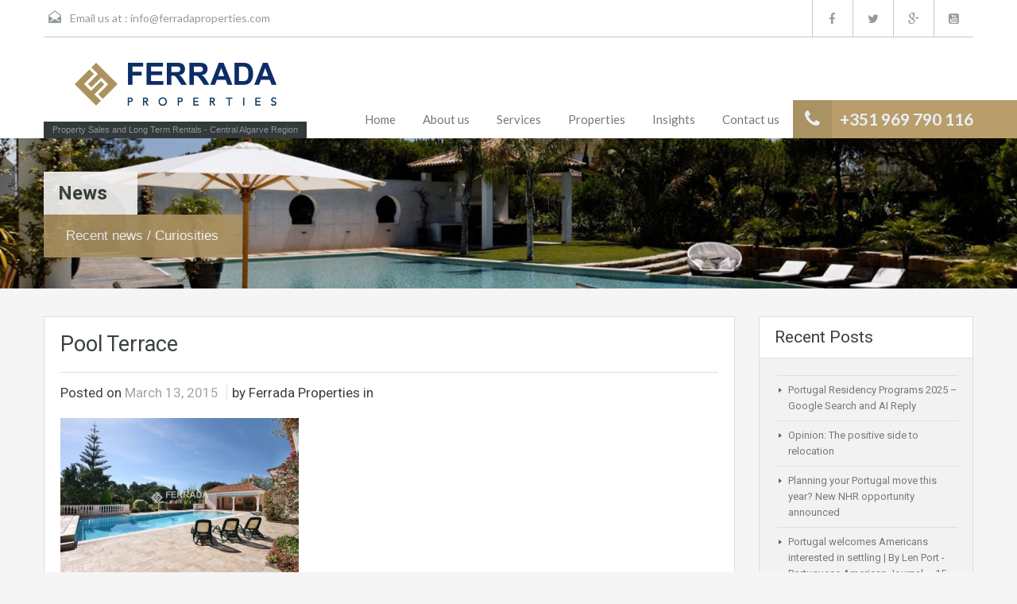

--- FILE ---
content_type: text/html; charset=UTF-8
request_url: https://ferradaproperties.com/property/fantastic-villa-in-parque-atlantico/img_1874/
body_size: 10537
content:
<!doctype html>
<!--[if lt IE 7]> <html class="lt-ie9 lt-ie8 lt-ie7" lang="en-US"> <![endif]-->
<!--[if IE 7]>    <html class="lt-ie9 lt-ie8" lang="en-US"> <![endif]-->
<!--[if IE 8]>    <html class="lt-ie9" lang="en-US"> <![endif]-->
<!--[if gt IE 8]><!--> <html lang="en-US"> <!--<![endif]-->
<head>
    <meta charset="UTF-8">

    <title>Pool Terrace - Ferrada Properties - Real Estate, Algarve, Portugal</title>

<link rel="stylesheet" href="https://ferradaproperties.com/wp-content/plugins/sitepress-multilingual-cms/res/css/language-selector.css?v=3.3.5" type="text/css" media="all" />


            <link rel="shortcut icon" href="https://ferradaproperties.com/wp-content/uploads/2015/02/fav.png" />
        
    <!-- Define a viewport to mobile devices to use - telling the browser to assume that the page is as wide as the device (width=device-width) and setting the initial page zoom level to be 1 (initial-scale=1.0) -->
    <meta name="viewport" content="width=device-width, initial-scale=1.0">
    <meta name="format-detection" content="telephone=no">
    <!-- Style Sheet-->
    <link rel="stylesheet" href="https://ferradaproperties.com/wp-content/themes/realhomes/style.css"/>

    <!-- Pingback URL -->
    <link rel="pingback" href="https://ferradaproperties.com/xmlrpc.php" />

    <!-- RSS -->
    <link rel="alternate" type="application/rss+xml" title="Ferrada Properties &#8211; Real Estate, Algarve, Portugal" href="https://ferradaproperties.com/feed/" />
    <link rel="alternate" type="application/atom+xml" title="Ferrada Properties &#8211; Real Estate, Algarve, Portugal" href="https://ferradaproperties.com/feed/atom/" />

    <!-- HTML5 shim, for IE6-8 support of HTML5 elements -->
    <!--[if lt IE 9]>
    <script src="https://html5shim.googlecode.com/svn/trunk/html5.js"></script>
    <![endif]-->

    <script>
  (function(i,s,o,g,r,a,m){i['GoogleAnalyticsObject']=r;i[r]=i[r]||function(){
  (i[r].q=i[r].q||[]).push(arguments)},i[r].l=1*new Date();a=s.createElement(o),
  m=s.getElementsByTagName(o)[0];a.async=1;a.src=g;m.parentNode.insertBefore(a,m)
  })(window,document,'script','//www.google-analytics.com/analytics.js','ga');

  ga('create', 'UA-51714210-1', 'auto');
  ga('send', 'pageview');

</script><meta name='robots' content='index, follow, max-image-preview:large, max-snippet:-1, max-video-preview:-1' />
	<style>img:is([sizes="auto" i], [sizes^="auto," i]) { contain-intrinsic-size: 3000px 1500px }</style>
	
	<!-- This site is optimized with the Yoast SEO plugin v20.0 - https://yoast.com/wordpress/plugins/seo/ -->
	<link rel="canonical" href="https://ferradaproperties.com/property/fantastic-villa-in-parque-atlantico/img_1874/" />
	<meta property="og:locale" content="en_US" />
	<meta property="og:type" content="article" />
	<meta property="og:title" content="Pool Terrace - Ferrada Properties - Real Estate, Algarve, Portugal" />
	<meta property="og:description" content="Pool Terrace" />
	<meta property="og:url" content="https://ferradaproperties.com/property/fantastic-villa-in-parque-atlantico/img_1874/" />
	<meta property="og:site_name" content="Ferrada Properties - Real Estate, Algarve, Portugal" />
	<meta property="article:publisher" content="http://www.facebook.com/ferradaproperties" />
	<meta property="article:modified_time" content="2015-03-13T10:56:26+00:00" />
	<meta property="og:image" content="https://ferradaproperties.com/property/fantastic-villa-in-parque-atlantico/img_1874" />
	<meta property="og:image:width" content="1478" />
	<meta property="og:image:height" content="987" />
	<meta property="og:image:type" content="image/jpeg" />
	<meta name="twitter:card" content="summary_large_image" />
	<meta name="twitter:site" content="@ferradaalgarve" />
	<script type="application/ld+json" class="yoast-schema-graph">{"@context":"https://schema.org","@graph":[{"@type":"WebPage","@id":"https://ferradaproperties.com/property/fantastic-villa-in-parque-atlantico/img_1874/","url":"https://ferradaproperties.com/property/fantastic-villa-in-parque-atlantico/img_1874/","name":"Pool Terrace - Ferrada Properties - Real Estate, Algarve, Portugal","isPartOf":{"@id":"https://ferradaproperties.com/#website"},"primaryImageOfPage":{"@id":"https://ferradaproperties.com/property/fantastic-villa-in-parque-atlantico/img_1874/#primaryimage"},"image":{"@id":"https://ferradaproperties.com/property/fantastic-villa-in-parque-atlantico/img_1874/#primaryimage"},"thumbnailUrl":"https://ferradaproperties.com/wp-content/uploads/2015/03/IMG_1874.jpg","datePublished":"2015-03-13T10:55:12+00:00","dateModified":"2015-03-13T10:56:26+00:00","breadcrumb":{"@id":"https://ferradaproperties.com/property/fantastic-villa-in-parque-atlantico/img_1874/#breadcrumb"},"inLanguage":"en-US","potentialAction":[{"@type":"ReadAction","target":["https://ferradaproperties.com/property/fantastic-villa-in-parque-atlantico/img_1874/"]}]},{"@type":"ImageObject","inLanguage":"en-US","@id":"https://ferradaproperties.com/property/fantastic-villa-in-parque-atlantico/img_1874/#primaryimage","url":"https://ferradaproperties.com/wp-content/uploads/2015/03/IMG_1874.jpg","contentUrl":"https://ferradaproperties.com/wp-content/uploads/2015/03/IMG_1874.jpg","width":1478,"height":987,"caption":"Pool Terrace"},{"@type":"BreadcrumbList","@id":"https://ferradaproperties.com/property/fantastic-villa-in-parque-atlantico/img_1874/#breadcrumb","itemListElement":[{"@type":"ListItem","position":1,"name":"Home","item":"https://ferradaproperties.com/"},{"@type":"ListItem","position":2,"name":"Fantastic Villa in Quinta do Lago","item":"https://ferradaproperties.com/property/fantastic-villa-in-parque-atlantico/"},{"@type":"ListItem","position":3,"name":"Pool Terrace"}]},{"@type":"WebSite","@id":"https://ferradaproperties.com/#website","url":"https://ferradaproperties.com/","name":"Ferrada Properties - Real Estate, Algarve, Portugal","description":"Property Sales and Long Term Rentals - Central Algarve Region","publisher":{"@id":"https://ferradaproperties.com/#organization"},"potentialAction":[{"@type":"SearchAction","target":{"@type":"EntryPoint","urlTemplate":"https://ferradaproperties.com/?s={search_term_string}"},"query-input":"required name=search_term_string"}],"inLanguage":"en-US"},{"@type":"Organization","@id":"https://ferradaproperties.com/#organization","name":"Ferrada Properties","url":"https://ferradaproperties.com/","logo":{"@type":"ImageObject","inLanguage":"en-US","@id":"https://ferradaproperties.com/#/schema/logo/image/","url":"https://ferradaproperties.com/wp-content/uploads/2015/10/Perfil.png","contentUrl":"https://ferradaproperties.com/wp-content/uploads/2015/10/Perfil.png","width":800,"height":800,"caption":"Ferrada Properties"},"image":{"@id":"https://ferradaproperties.com/#/schema/logo/image/"},"sameAs":["https://www.youtube.com/channel/UCtM8_1fBJ2y8ZZab0MOcZmw","http://www.facebook.com/ferradaproperties","https://twitter.com/ferradaalgarve"]}]}</script>
	<!-- / Yoast SEO plugin. -->


<link rel='dns-prefetch' href='//fonts.googleapis.com' />
<link rel="alternate" type="application/rss+xml" title="Ferrada Properties - Real Estate, Algarve, Portugal &raquo; Feed" href="https://ferradaproperties.com/feed/" />
<link rel="alternate" type="application/rss+xml" title="Ferrada Properties - Real Estate, Algarve, Portugal &raquo; Comments Feed" href="https://ferradaproperties.com/comments/feed/" />
<link rel="alternate" type="application/rss+xml" title="Ferrada Properties - Real Estate, Algarve, Portugal &raquo; Pool Terrace Comments Feed" href="https://ferradaproperties.com/property/fantastic-villa-in-parque-atlantico/img_1874/feed/" />
<script type="text/javascript">
/* <![CDATA[ */
window._wpemojiSettings = {"baseUrl":"https:\/\/s.w.org\/images\/core\/emoji\/16.0.1\/72x72\/","ext":".png","svgUrl":"https:\/\/s.w.org\/images\/core\/emoji\/16.0.1\/svg\/","svgExt":".svg","source":{"concatemoji":"https:\/\/ferradaproperties.com\/wp-includes\/js\/wp-emoji-release.min.js?ver=6.8.3"}};
/*! This file is auto-generated */
!function(s,n){var o,i,e;function c(e){try{var t={supportTests:e,timestamp:(new Date).valueOf()};sessionStorage.setItem(o,JSON.stringify(t))}catch(e){}}function p(e,t,n){e.clearRect(0,0,e.canvas.width,e.canvas.height),e.fillText(t,0,0);var t=new Uint32Array(e.getImageData(0,0,e.canvas.width,e.canvas.height).data),a=(e.clearRect(0,0,e.canvas.width,e.canvas.height),e.fillText(n,0,0),new Uint32Array(e.getImageData(0,0,e.canvas.width,e.canvas.height).data));return t.every(function(e,t){return e===a[t]})}function u(e,t){e.clearRect(0,0,e.canvas.width,e.canvas.height),e.fillText(t,0,0);for(var n=e.getImageData(16,16,1,1),a=0;a<n.data.length;a++)if(0!==n.data[a])return!1;return!0}function f(e,t,n,a){switch(t){case"flag":return n(e,"\ud83c\udff3\ufe0f\u200d\u26a7\ufe0f","\ud83c\udff3\ufe0f\u200b\u26a7\ufe0f")?!1:!n(e,"\ud83c\udde8\ud83c\uddf6","\ud83c\udde8\u200b\ud83c\uddf6")&&!n(e,"\ud83c\udff4\udb40\udc67\udb40\udc62\udb40\udc65\udb40\udc6e\udb40\udc67\udb40\udc7f","\ud83c\udff4\u200b\udb40\udc67\u200b\udb40\udc62\u200b\udb40\udc65\u200b\udb40\udc6e\u200b\udb40\udc67\u200b\udb40\udc7f");case"emoji":return!a(e,"\ud83e\udedf")}return!1}function g(e,t,n,a){var r="undefined"!=typeof WorkerGlobalScope&&self instanceof WorkerGlobalScope?new OffscreenCanvas(300,150):s.createElement("canvas"),o=r.getContext("2d",{willReadFrequently:!0}),i=(o.textBaseline="top",o.font="600 32px Arial",{});return e.forEach(function(e){i[e]=t(o,e,n,a)}),i}function t(e){var t=s.createElement("script");t.src=e,t.defer=!0,s.head.appendChild(t)}"undefined"!=typeof Promise&&(o="wpEmojiSettingsSupports",i=["flag","emoji"],n.supports={everything:!0,everythingExceptFlag:!0},e=new Promise(function(e){s.addEventListener("DOMContentLoaded",e,{once:!0})}),new Promise(function(t){var n=function(){try{var e=JSON.parse(sessionStorage.getItem(o));if("object"==typeof e&&"number"==typeof e.timestamp&&(new Date).valueOf()<e.timestamp+604800&&"object"==typeof e.supportTests)return e.supportTests}catch(e){}return null}();if(!n){if("undefined"!=typeof Worker&&"undefined"!=typeof OffscreenCanvas&&"undefined"!=typeof URL&&URL.createObjectURL&&"undefined"!=typeof Blob)try{var e="postMessage("+g.toString()+"("+[JSON.stringify(i),f.toString(),p.toString(),u.toString()].join(",")+"));",a=new Blob([e],{type:"text/javascript"}),r=new Worker(URL.createObjectURL(a),{name:"wpTestEmojiSupports"});return void(r.onmessage=function(e){c(n=e.data),r.terminate(),t(n)})}catch(e){}c(n=g(i,f,p,u))}t(n)}).then(function(e){for(var t in e)n.supports[t]=e[t],n.supports.everything=n.supports.everything&&n.supports[t],"flag"!==t&&(n.supports.everythingExceptFlag=n.supports.everythingExceptFlag&&n.supports[t]);n.supports.everythingExceptFlag=n.supports.everythingExceptFlag&&!n.supports.flag,n.DOMReady=!1,n.readyCallback=function(){n.DOMReady=!0}}).then(function(){return e}).then(function(){var e;n.supports.everything||(n.readyCallback(),(e=n.source||{}).concatemoji?t(e.concatemoji):e.wpemoji&&e.twemoji&&(t(e.twemoji),t(e.wpemoji)))}))}((window,document),window._wpemojiSettings);
/* ]]> */
</script>
<link rel='stylesheet' id='supsystic-for-all-admin-scs-css' href='https://ferradaproperties.com/wp-content/plugins/coming-soon-by-supsystic/css/supsystic-for-all-admin.css?ver=1.7.8' type='text/css' media='all' />
<style id='wp-emoji-styles-inline-css' type='text/css'>

	img.wp-smiley, img.emoji {
		display: inline !important;
		border: none !important;
		box-shadow: none !important;
		height: 1em !important;
		width: 1em !important;
		margin: 0 0.07em !important;
		vertical-align: -0.1em !important;
		background: none !important;
		padding: 0 !important;
	}
</style>
<link rel='stylesheet' id='wp-block-library-css' href='https://ferradaproperties.com/wp-includes/css/dist/block-library/style.min.css?ver=6.8.3' type='text/css' media='all' />
<style id='classic-theme-styles-inline-css' type='text/css'>
/*! This file is auto-generated */
.wp-block-button__link{color:#fff;background-color:#32373c;border-radius:9999px;box-shadow:none;text-decoration:none;padding:calc(.667em + 2px) calc(1.333em + 2px);font-size:1.125em}.wp-block-file__button{background:#32373c;color:#fff;text-decoration:none}
</style>
<style id='global-styles-inline-css' type='text/css'>
:root{--wp--preset--aspect-ratio--square: 1;--wp--preset--aspect-ratio--4-3: 4/3;--wp--preset--aspect-ratio--3-4: 3/4;--wp--preset--aspect-ratio--3-2: 3/2;--wp--preset--aspect-ratio--2-3: 2/3;--wp--preset--aspect-ratio--16-9: 16/9;--wp--preset--aspect-ratio--9-16: 9/16;--wp--preset--color--black: #000000;--wp--preset--color--cyan-bluish-gray: #abb8c3;--wp--preset--color--white: #ffffff;--wp--preset--color--pale-pink: #f78da7;--wp--preset--color--vivid-red: #cf2e2e;--wp--preset--color--luminous-vivid-orange: #ff6900;--wp--preset--color--luminous-vivid-amber: #fcb900;--wp--preset--color--light-green-cyan: #7bdcb5;--wp--preset--color--vivid-green-cyan: #00d084;--wp--preset--color--pale-cyan-blue: #8ed1fc;--wp--preset--color--vivid-cyan-blue: #0693e3;--wp--preset--color--vivid-purple: #9b51e0;--wp--preset--gradient--vivid-cyan-blue-to-vivid-purple: linear-gradient(135deg,rgba(6,147,227,1) 0%,rgb(155,81,224) 100%);--wp--preset--gradient--light-green-cyan-to-vivid-green-cyan: linear-gradient(135deg,rgb(122,220,180) 0%,rgb(0,208,130) 100%);--wp--preset--gradient--luminous-vivid-amber-to-luminous-vivid-orange: linear-gradient(135deg,rgba(252,185,0,1) 0%,rgba(255,105,0,1) 100%);--wp--preset--gradient--luminous-vivid-orange-to-vivid-red: linear-gradient(135deg,rgba(255,105,0,1) 0%,rgb(207,46,46) 100%);--wp--preset--gradient--very-light-gray-to-cyan-bluish-gray: linear-gradient(135deg,rgb(238,238,238) 0%,rgb(169,184,195) 100%);--wp--preset--gradient--cool-to-warm-spectrum: linear-gradient(135deg,rgb(74,234,220) 0%,rgb(151,120,209) 20%,rgb(207,42,186) 40%,rgb(238,44,130) 60%,rgb(251,105,98) 80%,rgb(254,248,76) 100%);--wp--preset--gradient--blush-light-purple: linear-gradient(135deg,rgb(255,206,236) 0%,rgb(152,150,240) 100%);--wp--preset--gradient--blush-bordeaux: linear-gradient(135deg,rgb(254,205,165) 0%,rgb(254,45,45) 50%,rgb(107,0,62) 100%);--wp--preset--gradient--luminous-dusk: linear-gradient(135deg,rgb(255,203,112) 0%,rgb(199,81,192) 50%,rgb(65,88,208) 100%);--wp--preset--gradient--pale-ocean: linear-gradient(135deg,rgb(255,245,203) 0%,rgb(182,227,212) 50%,rgb(51,167,181) 100%);--wp--preset--gradient--electric-grass: linear-gradient(135deg,rgb(202,248,128) 0%,rgb(113,206,126) 100%);--wp--preset--gradient--midnight: linear-gradient(135deg,rgb(2,3,129) 0%,rgb(40,116,252) 100%);--wp--preset--font-size--small: 13px;--wp--preset--font-size--medium: 20px;--wp--preset--font-size--large: 36px;--wp--preset--font-size--x-large: 42px;--wp--preset--spacing--20: 0.44rem;--wp--preset--spacing--30: 0.67rem;--wp--preset--spacing--40: 1rem;--wp--preset--spacing--50: 1.5rem;--wp--preset--spacing--60: 2.25rem;--wp--preset--spacing--70: 3.38rem;--wp--preset--spacing--80: 5.06rem;--wp--preset--shadow--natural: 6px 6px 9px rgba(0, 0, 0, 0.2);--wp--preset--shadow--deep: 12px 12px 50px rgba(0, 0, 0, 0.4);--wp--preset--shadow--sharp: 6px 6px 0px rgba(0, 0, 0, 0.2);--wp--preset--shadow--outlined: 6px 6px 0px -3px rgba(255, 255, 255, 1), 6px 6px rgba(0, 0, 0, 1);--wp--preset--shadow--crisp: 6px 6px 0px rgba(0, 0, 0, 1);}:where(.is-layout-flex){gap: 0.5em;}:where(.is-layout-grid){gap: 0.5em;}body .is-layout-flex{display: flex;}.is-layout-flex{flex-wrap: wrap;align-items: center;}.is-layout-flex > :is(*, div){margin: 0;}body .is-layout-grid{display: grid;}.is-layout-grid > :is(*, div){margin: 0;}:where(.wp-block-columns.is-layout-flex){gap: 2em;}:where(.wp-block-columns.is-layout-grid){gap: 2em;}:where(.wp-block-post-template.is-layout-flex){gap: 1.25em;}:where(.wp-block-post-template.is-layout-grid){gap: 1.25em;}.has-black-color{color: var(--wp--preset--color--black) !important;}.has-cyan-bluish-gray-color{color: var(--wp--preset--color--cyan-bluish-gray) !important;}.has-white-color{color: var(--wp--preset--color--white) !important;}.has-pale-pink-color{color: var(--wp--preset--color--pale-pink) !important;}.has-vivid-red-color{color: var(--wp--preset--color--vivid-red) !important;}.has-luminous-vivid-orange-color{color: var(--wp--preset--color--luminous-vivid-orange) !important;}.has-luminous-vivid-amber-color{color: var(--wp--preset--color--luminous-vivid-amber) !important;}.has-light-green-cyan-color{color: var(--wp--preset--color--light-green-cyan) !important;}.has-vivid-green-cyan-color{color: var(--wp--preset--color--vivid-green-cyan) !important;}.has-pale-cyan-blue-color{color: var(--wp--preset--color--pale-cyan-blue) !important;}.has-vivid-cyan-blue-color{color: var(--wp--preset--color--vivid-cyan-blue) !important;}.has-vivid-purple-color{color: var(--wp--preset--color--vivid-purple) !important;}.has-black-background-color{background-color: var(--wp--preset--color--black) !important;}.has-cyan-bluish-gray-background-color{background-color: var(--wp--preset--color--cyan-bluish-gray) !important;}.has-white-background-color{background-color: var(--wp--preset--color--white) !important;}.has-pale-pink-background-color{background-color: var(--wp--preset--color--pale-pink) !important;}.has-vivid-red-background-color{background-color: var(--wp--preset--color--vivid-red) !important;}.has-luminous-vivid-orange-background-color{background-color: var(--wp--preset--color--luminous-vivid-orange) !important;}.has-luminous-vivid-amber-background-color{background-color: var(--wp--preset--color--luminous-vivid-amber) !important;}.has-light-green-cyan-background-color{background-color: var(--wp--preset--color--light-green-cyan) !important;}.has-vivid-green-cyan-background-color{background-color: var(--wp--preset--color--vivid-green-cyan) !important;}.has-pale-cyan-blue-background-color{background-color: var(--wp--preset--color--pale-cyan-blue) !important;}.has-vivid-cyan-blue-background-color{background-color: var(--wp--preset--color--vivid-cyan-blue) !important;}.has-vivid-purple-background-color{background-color: var(--wp--preset--color--vivid-purple) !important;}.has-black-border-color{border-color: var(--wp--preset--color--black) !important;}.has-cyan-bluish-gray-border-color{border-color: var(--wp--preset--color--cyan-bluish-gray) !important;}.has-white-border-color{border-color: var(--wp--preset--color--white) !important;}.has-pale-pink-border-color{border-color: var(--wp--preset--color--pale-pink) !important;}.has-vivid-red-border-color{border-color: var(--wp--preset--color--vivid-red) !important;}.has-luminous-vivid-orange-border-color{border-color: var(--wp--preset--color--luminous-vivid-orange) !important;}.has-luminous-vivid-amber-border-color{border-color: var(--wp--preset--color--luminous-vivid-amber) !important;}.has-light-green-cyan-border-color{border-color: var(--wp--preset--color--light-green-cyan) !important;}.has-vivid-green-cyan-border-color{border-color: var(--wp--preset--color--vivid-green-cyan) !important;}.has-pale-cyan-blue-border-color{border-color: var(--wp--preset--color--pale-cyan-blue) !important;}.has-vivid-cyan-blue-border-color{border-color: var(--wp--preset--color--vivid-cyan-blue) !important;}.has-vivid-purple-border-color{border-color: var(--wp--preset--color--vivid-purple) !important;}.has-vivid-cyan-blue-to-vivid-purple-gradient-background{background: var(--wp--preset--gradient--vivid-cyan-blue-to-vivid-purple) !important;}.has-light-green-cyan-to-vivid-green-cyan-gradient-background{background: var(--wp--preset--gradient--light-green-cyan-to-vivid-green-cyan) !important;}.has-luminous-vivid-amber-to-luminous-vivid-orange-gradient-background{background: var(--wp--preset--gradient--luminous-vivid-amber-to-luminous-vivid-orange) !important;}.has-luminous-vivid-orange-to-vivid-red-gradient-background{background: var(--wp--preset--gradient--luminous-vivid-orange-to-vivid-red) !important;}.has-very-light-gray-to-cyan-bluish-gray-gradient-background{background: var(--wp--preset--gradient--very-light-gray-to-cyan-bluish-gray) !important;}.has-cool-to-warm-spectrum-gradient-background{background: var(--wp--preset--gradient--cool-to-warm-spectrum) !important;}.has-blush-light-purple-gradient-background{background: var(--wp--preset--gradient--blush-light-purple) !important;}.has-blush-bordeaux-gradient-background{background: var(--wp--preset--gradient--blush-bordeaux) !important;}.has-luminous-dusk-gradient-background{background: var(--wp--preset--gradient--luminous-dusk) !important;}.has-pale-ocean-gradient-background{background: var(--wp--preset--gradient--pale-ocean) !important;}.has-electric-grass-gradient-background{background: var(--wp--preset--gradient--electric-grass) !important;}.has-midnight-gradient-background{background: var(--wp--preset--gradient--midnight) !important;}.has-small-font-size{font-size: var(--wp--preset--font-size--small) !important;}.has-medium-font-size{font-size: var(--wp--preset--font-size--medium) !important;}.has-large-font-size{font-size: var(--wp--preset--font-size--large) !important;}.has-x-large-font-size{font-size: var(--wp--preset--font-size--x-large) !important;}
:where(.wp-block-post-template.is-layout-flex){gap: 1.25em;}:where(.wp-block-post-template.is-layout-grid){gap: 1.25em;}
:where(.wp-block-columns.is-layout-flex){gap: 2em;}:where(.wp-block-columns.is-layout-grid){gap: 2em;}
:root :where(.wp-block-pullquote){font-size: 1.5em;line-height: 1.6;}
</style>
<link rel='stylesheet' id='theme-roboto-css' href='https://fonts.googleapis.com/css?family=Roboto%3A400%2C400italic%2C500%2C500italic%2C700%2C700italic&#038;subset=latin%2Ccyrillic&#038;ver=6.8.3' type='text/css' media='all' />
<link rel='stylesheet' id='theme-lato-css' href='https://fonts.googleapis.com/css?family=Lato%3A400%2C700%2C400italic%2C700italic&#038;ver=6.8.3' type='text/css' media='all' />
<link rel='stylesheet' id='bootstrap-css-css' href='https://ferradaproperties.com/wp-content/themes/realhomes/css/bootstrap.css?ver=2.2.2' type='text/css' media='all' />
<link rel='stylesheet' id='responsive-css-css' href='https://ferradaproperties.com/wp-content/themes/realhomes/css/responsive.css?ver=2.2.2' type='text/css' media='all' />
<link rel='stylesheet' id='awesome-font-css-css' href='https://ferradaproperties.com/wp-content/themes/realhomes/css/font-awesome.min.css?ver=3.0.2' type='text/css' media='all' />
<link rel='stylesheet' id='flexslider-css-css' href='https://ferradaproperties.com/wp-content/themes/realhomes/js/flexslider/flexslider.css?ver=2.1' type='text/css' media='all' />
<link rel='stylesheet' id='pretty-photo-css-css' href='https://ferradaproperties.com/wp-content/themes/realhomes/js/prettyphoto/prettyPhoto.css?ver=3.1.4' type='text/css' media='all' />
<link rel='stylesheet' id='swipebox-css-css' href='https://ferradaproperties.com/wp-content/themes/realhomes/js/swipebox/swipebox.css?ver=3.1.4' type='text/css' media='all' />
<link rel='stylesheet' id='main-css-css' href='https://ferradaproperties.com/wp-content/themes/realhomes/css/main.css?ver=1.3.3' type='text/css' media='all' />
<link rel='stylesheet' id='custom-responsive-css-css' href='https://ferradaproperties.com/wp-content/themes/realhomes/css/custom-responsive.css?ver=1.3.3' type='text/css' media='all' />
<link rel='stylesheet' id='custom-css-css' href='https://ferradaproperties.com/wp-content/themes/realhomes/css/custom.css?ver=1.0' type='text/css' media='all' />
<script type="text/javascript" src="https://ferradaproperties.com/wp-includes/js/jquery/jquery.min.js?ver=3.7.1" id="jquery-core-js"></script>
<script type="text/javascript" src="https://ferradaproperties.com/wp-includes/js/jquery/jquery-migrate.min.js?ver=3.4.1" id="jquery-migrate-js"></script>
<script type="text/javascript" src="https://ferradaproperties.com/wp-content/themes/realhomes/js/flexslider/jquery.flexslider-min.js?ver=2.1" id="flexslider-js"></script>
<script type="text/javascript" src="https://ferradaproperties.com/wp-content/themes/realhomes/js/elastislide/jquery.easing.1.3.js?ver=1.3" id="easing-js"></script>
<script type="text/javascript" src="https://ferradaproperties.com/wp-content/themes/realhomes/js/elastislide/jquery.elastislide.js?ver=6.8.3" id="elastislide-js"></script>
<script type="text/javascript" src="https://ferradaproperties.com/wp-content/themes/realhomes/js/prettyphoto/jquery.prettyPhoto.js?ver=3.1.4" id="pretty-photo-js"></script>
<script type="text/javascript" src="https://ferradaproperties.com/wp-content/themes/realhomes/js/swipebox/jquery.swipebox.min.js?ver=1.2.1" id="swipebox-js"></script>
<script type="text/javascript" src="https://ferradaproperties.com/wp-content/themes/realhomes/js/jquery.isotope.min.js?ver=1.5.25" id="isotope-js"></script>
<script type="text/javascript" src="https://ferradaproperties.com/wp-content/themes/realhomes/js/jquery.jcarousel.min.js?ver=0.2.9" id="jcarousel-js"></script>
<script type="text/javascript" src="https://ferradaproperties.com/wp-content/themes/realhomes/js/jquery.validate.min.js?ver=1.11.1" id="jqvalidate-js"></script>
<script type="text/javascript" src="https://ferradaproperties.com/wp-content/themes/realhomes/js/jquery.form.js?ver=3.40" id="jqform-js"></script>
<script type="text/javascript" src="https://ferradaproperties.com/wp-content/themes/realhomes/js/jquery.selectbox.js?ver=1.2" id="selectbox-js"></script>
<script type="text/javascript" src="https://ferradaproperties.com/wp-content/themes/realhomes/js/jquery.transit.min.js?ver=0.9.9" id="jqtransit-js"></script>
<script type="text/javascript" src="https://ferradaproperties.com/wp-content/themes/realhomes/js/bootstrap.min.js?ver=6.8.3" id="bootstrap-js"></script>
<link rel="https://api.w.org/" href="https://ferradaproperties.com/wp-json/" /><link rel="alternate" title="JSON" type="application/json" href="https://ferradaproperties.com/wp-json/wp/v2/media/1331" /><link rel="EditURI" type="application/rsd+xml" title="RSD" href="https://ferradaproperties.com/xmlrpc.php?rsd" />
<meta name="generator" content="WordPress 6.8.3" />
<link rel='shortlink' href='https://ferradaproperties.com/?p=1331' />
<link rel="alternate" title="oEmbed (JSON)" type="application/json+oembed" href="https://ferradaproperties.com/wp-json/oembed/1.0/embed?url=https%3A%2F%2Fferradaproperties.com%2Fproperty%2Ffantastic-villa-in-parque-atlantico%2Fimg_1874%2F" />
<link rel="alternate" title="oEmbed (XML)" type="text/xml+oembed" href="https://ferradaproperties.com/wp-json/oembed/1.0/embed?url=https%3A%2F%2Fferradaproperties.com%2Fproperty%2Ffantastic-villa-in-parque-atlantico%2Fimg_1874%2F&#038;format=xml" />
<meta name="generator" content="WPML ver:3.3.5 stt:1;" />

<style type="text/css">#lang_sel a, #lang_sel a.lang_sel_sel{color:#444444;}#lang_sel a:hover, #lang_sel a.lang_sel_sel:hover{color:#000000;}#lang_sel a.lang_sel_sel, #lang_sel a.lang_sel_sel:visited{background-color:#FFFFFF;}#lang_sel a.lang_sel_sel:hover{background-color:#eeeeee;}#lang_sel li ul a, #lang_sel li ul a:visited{color:#444444;}#lang_sel li ul a:hover{color:#000000;}#lang_sel li ul a, #lang_sel li ul a:link, #lang_sel li ul a:visited{background-color:#ffffff;}#lang_sel li ul a:hover{background-color:#eeeeee;}#lang_sel a, #lang_sel a:visited{border-color:#cdcdcd;} #lang_sel ul ul{border-top:1px solid #cdcdcd;}</style>
<style type='text/css' id='dynamic-css'>

.header-wrapper{
background-color:#ffffff;
}

#logo h2 a{
color:#ffffff;
}

#logo h2 a:hover, #logo h2 a:focus, #logo h2 a:active{
color:#ab9262;
}

.tag-line span{
color:#8b9293;
}

.tag-line span{
background-color:#343a3b;
}

.page-head h1.page-title span{
color:#394041;
}

.page-head h1.page-title span{
background-color:#f5f4f3;
}

.page-head p{
color:#ffffff;
}

.page-head p{
background-color:#ab9262;
}

.header-wrapper, #contact-email, #contact-email a, .user-nav a, .social_networks li a{
color:#929A9B;
}

#contact-email a:hover, .user-nav a:hover{
color:#b0b8b9;
}

#header-top, .social_networks li a, .user-nav a, .header-wrapper .social_networks{
border-color:#c7c7c7;
}

.main-menu ul li a{
color:#787878;
}

.main-menu ul li.current-menu-ancestor > a, .main-menu ul li.current-menu-parent > a, .main-menu ul li.current-menu-item > a, .main-menu ul li.current_page_item > a, .main-menu ul li:hover > a, .main-menu ul li ul, .main-menu ul li ul li ul{
background-color:#ab9262;
}

.main-menu ul li.current-menu-ancestor > a, .main-menu ul li.current-menu-parent > a, .main-menu ul li.current-menu-item > a, .main-menu ul li.current_page_item > a, .main-menu ul li:hover > a, .main-menu ul li ul, .main-menu ul li ul li a, .main-menu ul li ul li ul, .main-menu ul li ul li ul li a{
color:#ffffff;
}

.main-menu ul li ul li:hover > a, .main-menu ul li ul li ul li:hover > a{
background-color:#b99e6b;
}

.slide-description h3, .slide-description h3 a{
color:#394041;
}

.slide-description h3 a:hover, .slide-description h3 a:focus, .slide-description h3 a:active{
color:#ab9262;
}

.slide-description p{
color:#8b9293;
}

.slide-description span{
color:#103066;
}

.slide-description .know-more{
color:#ffffff;
}

.slide-description .know-more{
background-color:#ab9262;
}

.slide-description .know-more:hover{
background-color:#b99e6b;
}

.property-item{
background-color:#ffffff;
}

.property-item, .property-item .property-meta, .property-item .property-meta span{
border-color:#dedede;
}

.property-item h4, .property-item h4 a, .es-carousel-wrapper ul li h4 a{
color:#394041;
}

.property-item h4 a:hover, .property-item h4 a:focus, .property-item h4 a:active, .es-carousel-wrapper ul li h4 a:hover, .es-carousel-wrapper ul li h4 a:focus, .es-carousel-wrapper ul li h4 a:active{
color:#ab9262;
}

.property-item .price, .es-carousel-wrapper ul li .price, .property-item .price small{
color:#ffffff;
}

.property-item .price, .es-carousel-wrapper ul li .price{
background-color:#ab9262;
}

.property-item figure figcaption{
color:#ffffff;
}

.property-item figure figcaption{
background-color:#ab9262;
}

.property-item p, .es-carousel-wrapper ul li p{
color:#8b9293;
}

.more-details, .es-carousel-wrapper ul li p a{
color:#394041;
}

.more-details:hover, .more-details:focus, .more-details:active, .es-carousel-wrapper ul li p a:hover, .es-carousel-wrapper ul li p a:focus, .es-carousel-wrapper ul li p a:active{
color:#ab9262;
}

.property-item .property-meta span{
color:#394041;
}

.property-item .property-meta{
background-color:#f7f7f7;
}

#footer .widget .title{
color:#394041;
}

#footer .widget .textwidget, #footer .widget, #footer-bottom p{
color:#8b9293;
}

#footer .widget ul li a, #footer .widget a, #footer-bottom a{
color:#75797A;
}

#footer .widget ul li a:hover, #footer .widget ul li a:focus, #footer.widget ul li a:active, #footer .widget a:hover, #footer .widget a:focus, #footer .widget a:active, #footer-bottom a:hover, #footer-bottom a:focus, #footer-bottom a:active{
color:#ab9262;
}

#footer-bottom{
border-color:#dedede;
}

.real-btn{
color:#ffffff;
}

.real-btn{
background-color:#ab9262;
}

.real-btn:hover, .real-btn.current{
color:#ffffff;
}

.real-btn:hover, .real-btn.current{
background-color:#b99e6b;
}

#footer-wrapper{
background-image:none;
}

#footer-wrapper{
padding-bottom:0px;
}

@media (min-width: 980px) {
.contact-number, .contact-number .outer-strip{
background-color:#b99e6b;
}

.contact-number{
color:#e7eff7;
}

.contact-number .fa-phone{
background-color:#ab9262;
}

}
</style><style type="text/css">.broken_link, a.broken_link {
	text-decoration: line-through;
}</style><link rel="canonical" href="https://ferradaproperties.com/property/fantastic-villa-in-parque-atlantico/img_1874/" />
<meta name="description" content="Pool Terrace" /><meta name="title" content="Pool Terrace - Ferrada Properties - Real Estate, Algarve, Portugal" /><link rel="icon" href="https://ferradaproperties.com/wp-content/uploads/2025/11/cropped-ferrada_properties_logo-32x32.jpg" sizes="32x32" />
<link rel="icon" href="https://ferradaproperties.com/wp-content/uploads/2025/11/cropped-ferrada_properties_logo-192x192.jpg" sizes="192x192" />
<link rel="apple-touch-icon" href="https://ferradaproperties.com/wp-content/uploads/2025/11/cropped-ferrada_properties_logo-180x180.jpg" />
<meta name="msapplication-TileImage" content="https://ferradaproperties.com/wp-content/uploads/2025/11/cropped-ferrada_properties_logo-270x270.jpg" />
</head>
<body class="attachment wp-singular attachment-template-default single single-attachment postid-1331 attachmentid-1331 attachment-jpeg wp-theme-realhomes">

        <!-- Start Header -->
        <div class="header-wrapper">

            <div class="container"><!-- Start Header Container -->

                <header id="header" class="clearfix">

                    <div id="header-top" class="clearfix">
                                                    <h2 id="contact-email">
                                <i class="email"></i> Email us at : <a href="mailto:&#105;n&#102;o&#64;f&#101;&#114;r&#97;&#100;aprope&#114;t&#105;es&#46;&#99;o&#109;">&#105;&#110;&#102;&#111;&#64;&#102;&#101;r&#114;a&#100;a&#112;r&#111;&#112;e&#114;t&#105;e&#115;.&#99;om</a>
                            </h2>
                            
                        <!-- Social Navigation -->
                            <ul class="social_networks clearfix">
                            <li class="facebook">
                    <a target="_blank" href="http://www.facebook.com/ferradaproperties"><i class="fa fa-facebook fa-lg"></i></a>
                </li>
                                <li class="twitter">
                    <a target="_blank" href="http://www.twitter.com/ferradaalgarve"><i class="fa fa-twitter fa-lg"></i></a>
                </li>
                                <li class="gplus">
                    <a target="_blank" href="https://plus.google.com/+Ferradapropertiesplus/"><i class="fa fa-google-plus fa-lg"></i></a>
                </li>
                                <li class="youtube">
                    <a target="_blank" href="https://www.youtube.com/channel/UCtM8_1fBJ2y8ZZab0MOcZmw"> <i class="fa fa-youtube-square fa-lg"></i></a>
                </li>
                    </ul>
    

                        
                    </div>

                    <!-- Logo -->
                    <div id="logo">

                                                    <a title="Ferrada Properties &#8211; Real Estate, Algarve, Portugal" href="https://ferradaproperties.com">
                                <img src="https://ferradaproperties.com/wp-content/uploads/2015/02/logoweb3.png" alt="Ferrada Properties &#8211; Real Estate, Algarve, Portugal">
                            </a>
                            <h2 class="logo-heading only-for-print">
                                <a href="https://ferradaproperties.com"  title="Ferrada Properties &#8211; Real Estate, Algarve, Portugal">
                                    Ferrada Properties &#8211; Real Estate, Algarve, Portugal                                </a>
                            </h2>
                            <div class="tag-line"><span>Property Sales and Long Term Rentals - Central Algarve Region</span></div>                    </div>


                    <div class="menu-and-contact-wrap">
                        <h2  class="contact-number "><i class="fa fa-phone"></i><span class="desktop-version">+351 969 790 116 </span><a class="mobile-version" href="tel://+351 969 790 116 " title="Make a Call">+351 969 790 116 </a><span class="outer-strip"></span></h2>
                        <!-- Start Main Menu-->
                        <nav class="main-menu">
                            <div class="menu-main-menu-container"><ul id="menu-main-menu" class="clearfix"><li id="menu-item-840" class="menu-item menu-item-type-post_type menu-item-object-page menu-item-home menu-item-840"><a href="https://ferradaproperties.com/">Home</a></li>
<li id="menu-item-1439" class="menu-item menu-item-type-post_type menu-item-object-page menu-item-1439"><a href="https://ferradaproperties.com/about-us/">About us</a></li>
<li id="menu-item-1530" class="menu-item menu-item-type-post_type menu-item-object-page menu-item-has-children menu-item-1530"><a href="https://ferradaproperties.com/services/">Services</a>
<ul class="sub-menu">
	<li id="menu-item-1448" class="menu-item menu-item-type-post_type menu-item-object-page menu-item-1448"><a href="https://ferradaproperties.com/algarve-luxury-properties/">Algarve Luxury Properties</a></li>
	<li id="menu-item-1447" class="menu-item menu-item-type-post_type menu-item-object-page menu-item-1447"><a href="https://ferradaproperties.com/off-market-properties/">Off-Market Properties</a></li>
	<li id="menu-item-1446" class="menu-item menu-item-type-post_type menu-item-object-page menu-item-1446"><a href="https://ferradaproperties.com/investment-property-consultancy/">Investment Property Consultancy</a></li>
</ul>
</li>
<li id="menu-item-814" class="menu-item menu-item-type-post_type menu-item-object-page menu-item-814"><a href="https://ferradaproperties.com/properties/">Properties</a></li>
<li id="menu-item-841" class="menu-item menu-item-type-post_type menu-item-object-page menu-item-has-children menu-item-841"><a href="https://ferradaproperties.com/news/">Insights</a>
<ul class="sub-menu">
	<li id="menu-item-1456" class="menu-item menu-item-type-post_type menu-item-object-page menu-item-1456"><a href="https://ferradaproperties.com/golden-visa-tax-benefits-french-tax-breaks/">Golden Visa</a></li>
	<li id="menu-item-1471" class="menu-item menu-item-type-post_type menu-item-object-page menu-item-1471"><a href="https://ferradaproperties.com/tax-benefits/">Tax Benefits</a></li>
	<li id="menu-item-1457" class="menu-item menu-item-type-post_type menu-item-object-page menu-item-1457"><a href="https://ferradaproperties.com/lifestyle-resorts/">Lifestyle &#038; Resorts &#8211; Quinta do Lago, Vale do Lobo, Vilamoura</a></li>
	<li id="menu-item-1472" class="menu-item menu-item-type-post_type menu-item-object-page menu-item-1472"><a href="https://ferradaproperties.com/news/">Recent News</a></li>
</ul>
</li>
<li id="menu-item-820" class="menu-item menu-item-type-post_type menu-item-object-page menu-item-820"><a href="https://ferradaproperties.com/contact-us/">Contact us</a></li>
</ul></div>                        </nav>
                        <!-- End Main Menu -->
                    </div>

                </header>

            </div> <!-- End Header Container -->

        </div><!-- End Header -->

        <!-- Page Head -->
        
    <div class="page-head" style="background-repeat: no-repeat;background-position: center top;background-image: url('https://ferradaproperties.com/wp-content/uploads/2015/12/newslider.jpg'); background-size: cover; ">
                <div class="container">
            <div class="wrap clearfix">
                <h1 class="page-title"><span>News</span></h1>
                <p>Recent news / Curiosities</p>
            </div>
        </div>
            </div><!-- End Page Head -->
        <!-- Content -->
        <div class="container contents single">
            <div class="row">
                <div class="span9 main-wrap">
                    <!-- Main Content -->
                    <div class="main">

                        <div class="inner-wrapper">
                                                                <article  class="post-1331 attachment type-attachment status-inherit hentry">
                                            <header>
                                                <h3 class="post-title">Pool Terrace</h3>
                                                <div class="post-meta standard-meta thumb-not-exist">
                                                    <span> Posted on  <span class="date"> March 13, 2015 </span></span>
                                                    <span> by Ferrada Properties in    </span>
                                                </div>
                                            </header>
                                            <p class="attachment"><a href='https://ferradaproperties.com/wp-content/uploads/2015/03/IMG_1874.jpg'><img fetchpriority="high" decoding="async" width="300" height="200" src="https://ferradaproperties.com/wp-content/uploads/2015/03/IMG_1874-300x200.jpg" class="attachment-medium size-medium" alt="Pool Terrace" srcset="https://ferradaproperties.com/wp-content/uploads/2015/03/IMG_1874-300x200.jpg 300w, https://ferradaproperties.com/wp-content/uploads/2015/03/IMG_1874-1024x684.jpg 1024w, https://ferradaproperties.com/wp-content/uploads/2015/03/IMG_1874-150x100.jpg 150w, https://ferradaproperties.com/wp-content/uploads/2015/03/IMG_1874-244x163.jpg 244w, https://ferradaproperties.com/wp-content/uploads/2015/03/IMG_1874.jpg 1478w" sizes="(max-width: 300px) 100vw, 300px" /></a></p>
<p>Pool Terrace</p>
                                    </article>
                                    <section id="comments">

    



</section><!-- end of comments -->                        </div>

                    </div><!-- End Main Content -->

                </div> <!-- End span9 -->

                <div class="span3 sidebar-wrap">

    <!-- Sidebar -->
    <aside class="sidebar">
        
		<section id="recent-posts-2" class="widget clearfix widget_recent_entries">
		<h3 class="title">Recent Posts</h3>
		<ul>
											<li>
					<a href="https://ferradaproperties.com/portugal-residency-programs-2025-google-search-and-ai-reply/">Portugal Residency Programs 2025 &#8211; Google Search and AI Reply</a>
									</li>
											<li>
					<a href="https://ferradaproperties.com/opinion-the-positive-side-to-relocation/">Opinion: The positive side to relocation</a>
									</li>
											<li>
					<a href="https://ferradaproperties.com/planning-your-portugal-move-this-year-new-nhr-opportunity-announced/">Planning your Portugal move this year? New NHR opportunity announced</a>
									</li>
											<li>
					<a href="https://ferradaproperties.com/portugal-welcomes-americans-interested-in-settling-by-len-port-portuguese-american-journal-15-aug-2023/">Portugal welcomes Americans interested in settling | By Len Port -Portuguese American Journal &#8211; 15 Aug. 2023</a>
									</li>
											<li>
					<a href="https://ferradaproperties.com/golden-visa-investment-up-40/">Golden visa investment up 40%</a>
									</li>
					</ul>

		</section><section id="categories-2" class="widget clearfix widget_categories"><h3 class="title">Categories</h3>
			<ul>
					<li class="cat-item cat-item-255"><a href="https://ferradaproperties.com/category/portugal-news/">Portugal News</a>
</li>
	<li class="cat-item cat-item-261"><a href="https://ferradaproperties.com/category/uk-news/">UK News</a>
</li>
	<li class="cat-item cat-item-277"><a href="https://ferradaproperties.com/category/long-term-rental/">Long Term Rental</a>
</li>
	<li class="cat-item cat-item-1"><a href="https://ferradaproperties.com/category/uncategorized/">Uncategorized</a>
</li>
	<li class="cat-item cat-item-3"><a href="https://ferradaproperties.com/category/comfort/">Comfort</a>
</li>
	<li class="cat-item cat-item-4"><a href="https://ferradaproperties.com/category/luxury/">Luxury</a>
</li>
	<li class="cat-item cat-item-5"><a href="https://ferradaproperties.com/category/market-updates/">Market Updates</a>
</li>
	<li class="cat-item cat-item-6"><a href="https://ferradaproperties.com/category/sales/">Sales</a>
</li>
	<li class="cat-item cat-item-83"><a href="https://ferradaproperties.com/category/algarve/">Algarve</a>
</li>
	<li class="cat-item cat-item-84"><a href="https://ferradaproperties.com/category/real-estate/">Real Estate</a>
</li>
	<li class="cat-item cat-item-192"><a href="https://ferradaproperties.com/category/activities/">Activities</a>
</li>
	<li class="cat-item cat-item-202"><a href="https://ferradaproperties.com/category/events/">Events</a>
</li>
	<li class="cat-item cat-item-234"><a href="https://ferradaproperties.com/category/golf/">Golf</a>
</li>
	<li class="cat-item cat-item-249"><a href="https://ferradaproperties.com/category/algarve-tourism/">Algarve Tourism</a>
</li>
	<li class="cat-item cat-item-251"><a href="https://ferradaproperties.com/category/hotel-investment/">Hotel Investment</a>
</li>
	<li class="cat-item cat-item-253"><a href="https://ferradaproperties.com/category/international-news/">International News</a>
</li>
			</ul>

			</section>    </aside><!-- End Sidebar -->

</div>
            </div><!-- End contents row -->

        </div><!-- End Content -->


<!-- Start Footer -->
<footer id="footer-wrapper">

       <div id="footer" class="container">

                <div class="row">

                        <div class="span3">
                            <section id="text-2" class="widget clearfix widget_text"><h3 class="title">About Ferrada Properties</h3>			<div class="textwidget"><p>Whether you are looking to purchase or sell a residential property or an investment project, we invite you to contact us so that we discuss your precise requirements, as our website is only a showcase for a much more comprehensive portfolio.</p>
</div>
		</section>                        </div>

                        <div class="span3">
                            
		<section id="recent-posts-3" class="widget clearfix widget_recent_entries">
		<h3 class="title">Recent News</h3>
		<ul>
											<li>
					<a href="https://ferradaproperties.com/portugal-residency-programs-2025-google-search-and-ai-reply/">Portugal Residency Programs 2025 &#8211; Google Search and AI Reply</a>
									</li>
											<li>
					<a href="https://ferradaproperties.com/opinion-the-positive-side-to-relocation/">Opinion: The positive side to relocation</a>
									</li>
											<li>
					<a href="https://ferradaproperties.com/planning-your-portugal-move-this-year-new-nhr-opportunity-announced/">Planning your Portugal move this year? New NHR opportunity announced</a>
									</li>
											<li>
					<a href="https://ferradaproperties.com/portugal-welcomes-americans-interested-in-settling-by-len-port-portuguese-american-journal-15-aug-2023/">Portugal welcomes Americans interested in settling | By Len Port -Portuguese American Journal &#8211; 15 Aug. 2023</a>
									</li>
											<li>
					<a href="https://ferradaproperties.com/golden-visa-investment-up-40/">Golden visa investment up 40%</a>
									</li>
					</ul>

		</section>                        </div>

                        <div class="clearfix visible-tablet"></div>

                        <div class="span3">
                            <section id="text-3" class="widget clearfix widget_text"><h3 class="title">Contact Info</h3>			<div class="textwidget"><p>Tel: +351 969 790 116<br />
Tel: +351 919 070 032<br />
Email: info@ferradaproperties.com</p>
</div>
		</section>                        </div>

                        <div class="span3">
                            <section id="text-4" class="widget clearfix widget_text"><h3 class="title">Members of:</h3>			<div class="textwidget"><a href="http://bpcc.pt"><img src="https://ferradaproperties.com/wp-content/uploads/2015/03/logo.png" alt="logobpcc" /></a>

<a href="http://bpcc.pt">British-Portuguese Chamber of Commerce</a></div>
		</section>                        </div>
                </div>

       </div>

        <!-- Footer Bottom -->
        <div id="footer-bottom" class="container">

                <div class="row">
                        <div class="span6">
                            <p class="copyright">Copyright Ferrada Properties 2015 - All rights reserved. AMI-10452</p>                        </div>
                        <div class="span6">
                                                    </div>
                </div>

        </div>
        <!-- End Footer Bottom -->

</footer><!-- End Footer -->

<!-- Login Modal -->
<div id="login-modal" class="forms-modal modal hide fade" tabindex="-1" role="dialog" aria-hidden="true">

    <div class="modal-header">
        <button type="button" class="close" data-dismiss="modal" aria-hidden="true">×</button>
        <p>You need to log in to use member only features.</p>
    </div>

    <!-- start of modal body -->
    <div class="modal-body">

        <!-- login section -->
        <div class="login-section modal-section">
            <h4>Login</h4>
            <form id="login-form" class="login-form" action="https://ferradaproperties.com/wp-login.php" method="post" enctype="multipart/form-data">
                <div class="form-option">
                    <label for="username">User Name<span>*</span></label>
                    <input id="username" name="log" type="text" class="required" title="* Please provide user name!" autofocus required/>
                </div>
                <div class="form-option">
                    <label for="password">Password<span>*</span></label>
                    <input id="password" name="pwd" type="password" class="required" title="* Please provide password!" required/>
                </div>
                <input type="hidden" name="redirect_to" value="https://ferradaproperties.com" />                <input type="hidden" name="user-cookie" value="1" />
                <input type="submit" name="submit" value="Log in" class="real-btn login-btn" />
            </form>
            <p>
                                <a class="activate-section" data-section="forgot-section" href="#">Forgot Password</a>
            </p>
        </div>

        <!-- forgot section -->
        <div class="forgot-section modal-section">
            <h4>Reset Password</h4>
            <form action="https://ferradaproperties.com/wp-login.php?action=lostpassword" id="forgot-form"  method="post">
                <div class="form-option">
                    <label for="user_login">User Name or Email<span>*</span></label>
                    <input id="user_login" name="user_login" type="text" class="required" title="* Please provide user name or email!" required/>
                </div>
                <input type="hidden" name="user-cookie" value="1" />
                <input type="submit" name="user-submit" value="Reset Password" class="real-btn register-btn" />
            </form>
            <p>
                <a class="activate-section" data-section="login-section" href="#">Login Here</a>
                            </p>
        </div>

        
    </div>
    <!-- end of modal-body -->

</div>
<script type="speculationrules">
{"prefetch":[{"source":"document","where":{"and":[{"href_matches":"\/*"},{"not":{"href_matches":["\/wp-*.php","\/wp-admin\/*","\/wp-content\/uploads\/*","\/wp-content\/*","\/wp-content\/plugins\/*","\/wp-content\/themes\/realhomes\/*","\/*\\?(.+)"]}},{"not":{"selector_matches":"a[rel~=\"nofollow\"]"}},{"not":{"selector_matches":".no-prefetch, .no-prefetch a"}}]},"eagerness":"conservative"}]}
</script>
<script type="text/javascript" src="https://ferradaproperties.com/wp-includes/js/jquery/ui/core.min.js?ver=1.13.3" id="jquery-ui-core-js"></script>
<script type="text/javascript" src="https://ferradaproperties.com/wp-includes/js/jquery/ui/menu.min.js?ver=1.13.3" id="jquery-ui-menu-js"></script>
<script type="text/javascript" src="https://ferradaproperties.com/wp-includes/js/dist/dom-ready.min.js?ver=f77871ff7694fffea381" id="wp-dom-ready-js"></script>
<script type="text/javascript" src="https://ferradaproperties.com/wp-includes/js/dist/hooks.min.js?ver=4d63a3d491d11ffd8ac6" id="wp-hooks-js"></script>
<script type="text/javascript" src="https://ferradaproperties.com/wp-includes/js/dist/i18n.min.js?ver=5e580eb46a90c2b997e6" id="wp-i18n-js"></script>
<script type="text/javascript" id="wp-i18n-js-after">
/* <![CDATA[ */
wp.i18n.setLocaleData( { 'text direction\u0004ltr': [ 'ltr' ] } );
/* ]]> */
</script>
<script type="text/javascript" src="https://ferradaproperties.com/wp-includes/js/dist/a11y.min.js?ver=3156534cc54473497e14" id="wp-a11y-js"></script>
<script type="text/javascript" src="https://ferradaproperties.com/wp-includes/js/jquery/ui/autocomplete.min.js?ver=1.13.3" id="jquery-ui-autocomplete-js"></script>
<script type="text/javascript" src="https://ferradaproperties.com/wp-includes/js/comment-reply.min.js?ver=6.8.3" id="comment-reply-js" async="async" data-wp-strategy="async"></script>
<script type="text/javascript" id="custom-js-extra">
/* <![CDATA[ */
var localized = {"nav_title":"Go to...","rent_slug":"for-rent"};
/* ]]> */
</script>
<script type="text/javascript" src="https://ferradaproperties.com/wp-content/themes/realhomes/js/custom.js?ver=1.0" id="custom-js"></script>
<script type="text/javascript" id="sitepress-js-extra">
/* <![CDATA[ */
var icl_vars = {"current_language":"en","icl_home":"https:\/\/ferradaproperties.com","ajax_url":"https:\/\/ferradaproperties.com\/wp-admin\/admin-ajax.php","url_type":"3"};
/* ]]> */
</script>
<script type="text/javascript" src="https://ferradaproperties.com/wp-content/plugins/sitepress-multilingual-cms/res/js/sitepress.js?ver=6.8.3" id="sitepress-js"></script>

</body>
</html>

--- FILE ---
content_type: text/css
request_url: https://ferradaproperties.com/wp-content/themes/realhomes/css/main.css?ver=1.3.3
body_size: 19283
content:
a:hover {
  color: #df5400;
}

::-moz-selection {
  background: #ec894d;
  color: #fff;
  text-shadow: none;
}

::selection {
  background: #ab9262;
  color: #fff;
  text-shadow: none;
}

.only-for-print {
  display: none;
}

/* =WordPress Core
-------------------------------------------------------------- */
.alignnone {
  margin: 5px 20px 20px 0;
}

.aligncenter,
div.aligncenter {
  display: block;
  margin: 5px auto 5px auto;
}

.alignright {
  float: right;
  margin: 5px 0 20px 20px;
}

.alignleft {
  float: left;
  margin: 5px 20px 20px 0;
}

.aligncenter {
  display: block;
  margin: 5px auto 5px auto;
}

a img.alignright {
  float: right;
  margin: 5px 0 20px 20px;
}

a img.alignnone {
  margin: 5px 20px 20px 0;
}

a img.alignleft {
  float: left;
  margin: 5px 20px 20px 0;
}

a img.aligncenter {
  display: block;
  margin-left: auto;
  margin-right: auto;
}

.wp-caption {
  background: #fff;
  max-width: 96%;
  /* Image does not overflow the content area */
  padding: 5px 3px 0;
  text-align: center;
}

.gallery-caption {
  font-size: 11px;
  line-height: 18px;
  padding: 5px 0;
}

.wp-caption.alignnone {
  margin: 5px 20px 20px 0;
}

.wp-caption.alignleft {
  margin: 5px 20px 20px 0;
}

.wp-caption.alignright {
  margin: 5px 0 20px 20px;
}

.wp-caption img {
  border: 0 none;
  height: auto;
  margin: 0;
  max-width: 98.5%;
  padding: 0;
  width: auto;
}

.wp-caption p.wp-caption-text {
  font-size: 11px;
  line-height: 17px;
  margin: 0;
  padding: 0 4px 5px;
}

.alert-wrapper {
  margin-bottom: 80px;
}

/*------------------------------------------------------*/
/*  Real Btn
/*------------------------------------------------------*/
.real-btn, .btn-blue, .btn-grey {
  font-family: "Roboto", Helvetica, Arial, sans-serif;
  display: inline-block;
  vertical-align: middle;
  font-size: 13px;
  color: #fff;
  text-align: center;
  margin-bottom: 0;
  padding: 8px 16px;
  -webkit-padding-before: 7px;
  -webkit-padding-after: 7px;
  border-radius: 0;
  border: none;
  box-shadow: none;
  text-shadow: none;
  background-image: none;
  background-color: #ec894d;
  outline: none;
}
.real-btn:hover, .btn-blue:hover, .btn-grey:hover, .real-btn.current, .current.btn-blue, .current.btn-grey, .real-btn:focus, .btn-blue:focus, .btn-grey:focus, .real-btn:active, .btn-blue:active, .btn-grey:active {
  background-color: #b1905b;
  color: #fff;
  box-shadow: none;
  outline: none;
}

.btn-mini {
  padding: 8px 29px;
  font-size: 14px;
}

.btn-small {
  padding: 11px 36px;
  font-size: 18px;
}

.btn-large {
  padding: 12px 48px;
  font-size: 20px;
}

.btn-blue {
  font-weight: blod;
  background-color: #b1905b;
}
.btn-blue:hover, .btn-blue.current {
  background-color: #18aad5;
}

.btn-grey {
  font-weight: blod;
  background-color: #aeadad;
}
.btn-grey:hover, .btn-grey.current {
  background-color: #838181;
}

body a,
.container a {
  text-decoration: none;
}

/*------------------------------------------------------*/
/* Body
/*------------------------------------------------------*/
body {
  background-color: #f5f5f5;
}

/*------------------------------------------------------*/
/* Layouts
/*------------------------------------------------------*/
.contents {
  margin-bottom: 45px;
}

.main {
  border-left: 1px solid #dedede;
  border-right: 1px solid #dedede;
  margin-bottom: 30px;
}

.page-template-template-home-php .main {
  border-bottom: 1px solid #dedede;
}

.page-template-template-home-php .main.top-border {
  border-top: 1px solid #dedede;
}

.sidebar {
  margin-bottom: 30px;
}

/*------------------------------------------------------*/
/* Header
/*------------------------------------------------------*/
.header-wrapper {
  background-color: #252a2b;
}

.disable-responsive .header-wrapper {
  min-width: 940px;
}

/*  Header
-------------------------------------------------------------------------*/
#header {
  position: relative;
}

/*  Header Top
-------------------------------------------------------------------------*/
#header-top {
  border-bottom: 1px solid #343a3b;
  margin-bottom: 30px;
}
#header-top #lang_sel {
  float: left;
  height: auto;
  margin-top: 10px;
  margin-right: 10px;
}
#header-top #lang_sel a {
  background-color: #252A2B;
  border-color: #343A3B;
  color: #929A9B;
}
#header-top #lang_sel a:hover {
  color: #788182;
}
#header-top #lang_sel ul ul {
  border-top-color: #343A3B;
}
#header-top #lang_sel img.iclflag {
  top: 0;
}
#header-top #lang_sel_click {
  float: left;
  height: auto;
  margin-top: 10px;
  margin-right: 10px;
}
#header-top #lang_sel_click a {
  background-color: #252A2B;
  border-color: #343A3B;
  color: #929A9B;
}
#header-top #lang_sel_click a:hover {
  color: #788182;
}
#header-top #lang_sel_click ul ul {
  border-top-color: #343A3B;
}
#header-top #lang_sel_click img.iclflag {
  top: 0;
}
#header-top #lang_sel_list {
  float: left;
}
#header-top #lang_sel_list.lang_sel_list_vertical {
  width: auto;
  margin-top: 11px;
}
#header-top #lang_sel_list.lang_sel_list_vertical ul {
  border: none;
  border-top-color: #343A3B;
}
#header-top #lang_sel_list.lang_sel_list_vertical ul li {
  width: auto;
}
#header-top #lang_sel_list.lang_sel_list_vertical a:visited,
#header-top #lang_sel_list.lang_sel_list_vertical a {
  border: none;
  background-color: #252A2B;
  border-color: #343A3B;
}
#header-top #lang_sel_list.lang_sel_list_horizontal {
  height: auto;
  margin-top: 14px;
}
#header-top #lang_sel_list ul li a {
  background: transparent;
}
#header-top #lang_sel_list ul li a.lang_sel_sel {
  color: #b5b5b5;
}
#header-top #lang_sel_list ul li a.lang_sel_other {
  color: #858585;
}
#header-top #lang_sel_list img.iclflag {
  top: -1px;
}

/*  Contact Email
-------------------------------------------------------------------------*/
#contact-email {
  font-size: 14px;
  line-height: 20px;
  color: #929a9b;
  float: left;
  font-weight: normal;
  padding: 13px 0;
  margin: 0 0 0 6px;
  /*i{
    margin-right: 6px;
    font-size: 15px;
  }*/
}
#contact-email .email {
  background: url(../images/icon-mail.png) no-repeat left 0;
  display: inline-block;
  height: 16px;
  width: 16px;
  margin-right: 8px;
  vertical-align: top;
}
#contact-email a {
  color: #929a9b;
}
#contact-email a:hover {
  color: #b0b8b9;
}

/*  Social Networks
-------------------------------------------------------------------------*/
.single article .social_networks {
  margin: 0;
}

.social_networks {
  float: right;
  list-style: none;
  margin: 0;
  padding: 0;
}
.social_networks li {
  display: inline-block;
  border: none;
  margin: 0 0 0 -4px;
}
.social_networks li a {
  color: #929a9b;
  font-size: 15px;
  display: block;
  text-align: center;
  line-height: 44px;
  width: 44px;
  height: 46px;
  margin: 0px;
  padding: 0;
  outline: none;
  border-left: 1px solid #343a3b;
  -webkit-transition: 0.3s;
  transition: 0.3s;
}
.social_networks li a:hover {
  -webkit-transition: 0.3s;
  transition: 0.3s;
  color: #fff;
}
.social_networks li i.fa-lg {
  font-size: 1em;
}

.facebook a:hover {
  background-color: #395b89;
}

.twitter a:hover {
  background-color: #2bbfec;
}

.rss a:hover {
  background-color: #ec894d;
}

.gplus a:hover {
  background-color: #d63b3b;
}

.linkedin a:hover {
  background-color: #1184cd;
}

.youtube a:hover {
  background-color: #d02525;
}

.skype a:hover {
  background-color: #0099e5;
}

.instagram a:hover {
  background-color: #457299;
}

.pinterest a:hover {
  background-color: #be2225;
}

/* User Nav
--------------------------------------------------------------------------*/
.user-nav {
  float: right;
  padding: 0;
  margin: 14px 10px 10px;
}
.user-nav a {
  display: inline-block;
  color: #929a9b;
  font-size: 12px;
  line-height: 18px;
  padding: 0 7px 0 7px;
  margin: 0;
  font-weight: bold;
  border-right: 1px solid #343a3b;
}
.user-nav a:hover {
  color: #b0b8b9;
}
.user-nav a i {
  margin-right: 7px;
  font-size: 14px;
}
.user-nav a.last {
  border-right: none;
}

/*  Logo
-------------------------------------------------------------------------*/
#logo {
  float: left;
  text-align: center;
  max-width: 100%;
  margin: 0 auto;
}
#logo a, #logo img {
  display: inline-block;
  max-width: 100%;
}
#logo h2 {
  margin: 30px 0 10px;
  line-height: 28px;
  font-size: 30px;
}
#logo h2 a {
  color: #fff;
}
#logo h2 a:hover {
  color: #4dc7ec;
}
#logo h2.logo-heading {
  position: relative;
  left: 2px;
}

/*  Tag Line
-------------------------------------------------------------------------*/
.tag-line {
  margin-top: 6px;
  font-size: 11px;
  margin-left: 0px;
  text-align: left;
}
.tag-line span {
  display: inline-block;
  background-color: #343a3b;
  padding: 0 11px 1px;
}

/*  Menu and Contact Wrap
-------------------------------------------------------------------------*/
.menu-and-contact-wrap {
  position: absolute;
  bottom: 0;
  right: 0;
}

/*  Main Nav
-------------------------------------------------------------------------*/
.main-menu {
  margin-top: 42px;
  float: right;
}
.main-menu ul {
  list-style: none;
  margin: 0;
}
.main-menu ul li {
  float: left;
  position: relative;
}
.main-menu ul li.current-menu-ancestor > a, .main-menu ul li.current-menu-parent > a, .main-menu ul li.current-menu-item > a, .main-menu ul li.current_page_item > a, .main-menu ul li:hover > a {
  color: #fff;
  background-color: #ec894d;
}
.main-menu ul li a {
  font-family: "Lato", Helvetica, Arial, sans-serif;
  color: #afb4b5;
  font-size: 14px;
  display: block;
  text-decoration: none;
  padding: 14px 10px;
}
.main-menu ul li ul {
  display: none;
  background-color: #ec894d;
  width: 220px;
  padding: 0;
  position: absolute;
  top: 48px;
  left: 0;
  z-index: 888;
}
.main-menu ul li ul li {
  float: none;
  margin: 0;
}
.main-menu ul li ul li:hover > a {
  background-color: #dc7d44;
}
.main-menu ul li ul li a {
  font-size: 13px;
  padding: 10px 10px 12px;
  color: #fff;
}
.main-menu ul li ul li ul {
  background-color: #dc7d44;
  top: 0px;
  left: 220px;
}
.main-menu ul li ul li ul li:hover > a {
  background-color: #d0743d;
}
.main-menu .responsive-nav {
  display: none;
  margin: 0px auto;
  width: 100%;
  padding: 5px;
}

/*  Contact Number
-------------------------------------------------------------------------*/
.contact-number {
  float: right;
  position: relative;
  margin: 42px 0 0;
  font-size: 20px;
  color: #e7eff7;
  min-height: 48px;
  line-height: 42px;
  background-color: #4dc7ec;
}
.contact-number span,
.contact-number a {
  color: inherit;
}
.contact-number .fa-phone {
  background-color: #37b3d9;
  margin-right: 10px;
  padding: 12px 15px 12px 15px;
  font-size: 24px;
  position: relative;
  /*top: 1px;*/
}
.contact-number .outer-strip {
  display: block;
  width: 88%;
  height: 100%;
  position: absolute;
  right: -88%;
  bottom: 0;
  background-color: #4dc7ec;
}

@media (min-width: 768px) {
  .mobile-version {
    display: none;
  }
}
@media (max-width: 767px) {
  .mobile-version {
    display: inline-block;
  }

  .desktop-version {
    display: none;
  }
}
/* Home FlexSlider
-------------------------------------------------------------------------*/
.home-flexslider {
  height: auto;
}
.home-flexslider .flexslider {
  width: 100%;
  height: auto;
  margin: auto;
  overflow: hidden;
  position: relative;
}
.home-flexslider .flexslider .slides {
  list-style: none;
  margin: 0;
}
.home-flexslider .flexslider .slides .container {
  position: relative;
}
.home-flexslider .flexslider img {
  width: 100%;
  display: block;
}

/* Slide Description
-------------------------------------------------------------------------*/
.desc-wrap {
  width: 940px;
  margin: auto;
  position: relative;
}

.slide-description {
  position: absolute;
  left: 62px;
  top: 78px;
  background-color: rgba(255, 255, 255, 0.9);
  background-color: #fff\9;
  padding: 2px 23px 16px;
  width: 440px;
}
.slide-description h3 {
  font-size: 24px;
  margin-bottom: 4px;
}
.slide-description h3 a {
  color: #394041;
  text-decoration: none;
}
.slide-description h3 a:hover {
  color: #df5400;
}
.slide-description p {
  margin-bottom: 14px;
}
.slide-description span {
  font-size: 18px;
  color: #df5400;
  font-family: "Roboto", Helvetica, Arial, sans-serif;
}
.slide-description .know-more {
  text-decoration: none;
  font-family: "Roboto", Helvetica, Arial, sans-serif;
  position: absolute;
  bottom: -34px;
  left: 0;
  display: inline-block;
  background-color: #37b3d9;
  padding: 6px  13px 8px;
  font-size: 13px;
  color: #fff;
}
.slide-description .know-more:hover {
  background-color: #2aa6cc;
}

/* Slider Nav
-------------------------------------------------------------------------*/
.disable-responsive #home-flexslider {
  min-width: 940px;
}

#home-flexslider .flexslider.loading {
  min-height: 320px;
  background: transparent url("../images/slider-loader.gif") no-repeat center center;
}

#home-flexslider .flex-direction-nav li a {
  display: block;
  text-indent: -999em;
  width: 48px;
  height: 48px;
  position: absolute;
  top: 50%;
  margin-top: -22px;
  z-index: 150;
  cursor: pointer;
}
#home-flexslider .flex-direction-nav li a.flex-next {
  background: url(../images/slider-nav-right.png) no-repeat 0px 0px;
  right: 30px;
}
#home-flexslider .flex-direction-nav li a.flex-next:hover {
  background-position: bottom;
}
#home-flexslider .flex-direction-nav li a.flex-prev {
  background: url(../images/slider-nav-left.png) no-repeat 0px 0px;
  left: 30px;
}
#home-flexslider .flex-direction-nav li a.flex-prev:hover {
  background-position: bottom;
}

/*------------------------------------------------------*/
/* Advance Search
/*------------------------------------------------------*/
.advance-search {
  font-family: "Roboto", Helvetica, Arial, sans-serif;
  position: relative;
  background-color: #fff;
  border-bottom: 1px solid #dedede;
}
.advance-search .as-form-wrap {
  padding: 25px 30px 0;
}
.advance-search .search-heading {
  background-color: #394041;
  color: #dedee0;
  font-size: 21px;
  line-height: 48px;
  min-height: 53px;
  margin: 0;
  padding-right: 50px;
  position: absolute;
  top: -53px;
  left: 0;
  text-transform: capitalize;
  z-index: 999;
}
.advance-search .search-heading .fa-search {
  padding: 13px 20px 15px;
  padding-bottom: 16px\9;
  margin-right: 20px;
  background-color: #252a2b;
  font-size: 24px;
}
.advance-search .advance-search-form {
  margin-left: -20px;
}
.advance-search .option-bar {
  float: left;
  margin-left: 20px;
  height: 76px;
}
.advance-search label {
  color: #394041;
  cursor: text;
  margin-bottom: 10px;
}
.advance-search label span {
  color: #758385;
  font-size: 11px;
  line-height: 17px;
}
.advance-search .real-btn, .advance-search .btn-blue, .advance-search .btn-grey {
  font-size: 13px;
  margin: 30px 0 0;
  padding: 8px 28px;
  padding-top: 7px\9;
  padding-bottom: 7px\9;
  -webkit-padding-before: 7px;
  -webkit-padding-after: 7px;
}
.advance-search .hide-fields {
  display: none;
}

.page-template-template-search-php .advance-search {
  border-top: 1px solid #dedede;
}

@-moz-document url-prefix() {
  .advance-search .search-heading .fa-search {
    padding-bottom: 16px;
  }
}
/*------------------------------------------------------*/
/* Input Styles
/*------------------------------------------------------*/
input[type="number"],
input[type="date"],
input[type="number"],
input[type="tel"],
input[type="url"],
input[type="email"],
input[type="text"],
input[type="password"],
textarea {
  font-family: "Roboto", Helvetica, Arial, sans-serif;
  box-shadow: inset 0 0 2px #e9e9e9;
  border: 1px solid #cdcdcd;
  height: 24px;
  color: #394041;
  border-radius: 0;
}
input[type="number"]:focus,
input[type="date"]:focus,
input[type="number"]:focus,
input[type="tel"]:focus,
input[type="url"]:focus,
input[type="email"]:focus,
input[type="text"]:focus,
input[type="password"]:focus,
textarea:focus {
  border-color: #dedede;
  box-shadow: none;
}

textarea {
  height: auto;
}

.wpcf7 input[type="number"],
.wpcf7 input[type="date"],
.wpcf7 input[type="number"],
.wpcf7 input[type="tel"],
.wpcf7 input[type="url"],
.wpcf7 input[type="email"],
.wpcf7 input[type="text"] {
  width: 60%;
}
.wpcf7 textarea {
  width: 90%;
}
.wpcf7 .wpcf7-select {
  border-radius: 0;
  border: 1px solid #cdcdcd;
  box-shadow: inset 0 0 2px #e9e9e9;
}

/*------------------------------------------------------*/
/* Select Box
/*------------------------------------------------------*/
.selectwrap {
  font-family: "Roboto", Helvetica, Arial, sans-serif;
  position: relative;
  display: block;
}
.selectwrap input {
  width: auto;
  height: 24px;
  padding-right: 30px;
  margin-bottom: 12px;
  cursor: pointer;
  color: #7b8283;
  background: url(../images/dropdown-arrow.png) no-repeat right top;
}
.selectwrap input[disabled] {
  background-color: #EEEEEE;
  cursor: not-allowed;
}

.selectbox-wrapper {
  width: 100%;
  position: absolute;
  top: 33px;
  left: 0px;
  z-index: 1800;
}
.selectbox-wrapper ul {
  list-style: none;
  background-color: #fff;
  border: 1px solid #dedede;
  margin: 0;
}
.selectbox-wrapper ul li {
  cursor: pointer;
  color: #7b8283;
  font-size: 14px;
  padding: 6px 8px;
  border-bottom: 1px solid #dedede;
}
.selectbox-wrapper ul li:hover {
  background-color: #f7f7f7;
}

.small input[type="text"],
.large input[type="text"] {
  width: 190px;
}
.small .selectwrap input,
.large .selectwrap input {
  width: 166px;
}

/*------------------------------------------------------*/
/* Property Item
/*------------------------------------------------------*/
.zoom_img_box {
  width: 100%;
  height: auto;
  overflow: hidden;
}

.narrative {
  padding: 0 30px;
}

.property-items {
  background: url(../images/container-gradient.png) #fff repeat-x 0 0;
  text-align: center;
  overflow: hidden;
  padding-bottom: 20px;
}
.property-items .span6 {
  width: 440px;
  margin-left: 19.3px;
}
.property-items .narrative {
  padding: 42px 40px;
  margin-bottom: 16px;
}
.property-items .narrative h2 {
  font-size: 30px;
  margin-bottom: 16px;
}
.property-items .narrative p {
  line-height: 24px;
}

.page-template-template-search-php .property-items {
  border-bottom: 1px solid #dedede;
}

.property-item {
  text-align: left;
  border: 1px solid #dedede;
  background-color: #fff;
  padding: 10px 10px 0;
  margin-bottom: 30px;
}
.property-item h4, .property-item h4 a {
  font-family: "Roboto", Helvetica, Arial, sans-serif;
  font-weight: normal;
  color: #394041;
  text-transform: capitalize;
  margin: 0 0 17px;
  font-size: 18px;
}
.property-item h4 a:hover {
  color: #df5400;
}
.property-item figure {
  position: relative;
  float: left;
  margin: 0 0 20px 0;
  width: 200px;
}
.property-item figure img {
  display: block;
}
.property-item figure figcaption {
  position: absolute;
  right: 0;
  bottom: 0;
  color: #fff;
  font-size: 13px;
  padding: 2px 9px;
  background-color: #ec894d;
}
.property-item .detail {
  float: right;
  width: 49.6%;
  padding-left: 10px;
  min-height: 175px;
}
.property-item .price {
  padding: 8px 8px 10px 11px;
  margin: 0 0 15px -11px;
  color: #fff;
  font-size: 16px;
  font-weight: normal;
  background-color: #ab9262;
}
.property-item .price small {
  font-size: 14px;
  color: #fff;
  text-transform: capitalize;
  white-space: nowrap;
}
.property-item p {
  font-size: 12px;
  overflow: hidden;
}
.property-item .property-meta {
  overflow: hidden;
  font-family: "Roboto", Helvetica, Arial, sans-serif;
  border-top: 1px solid #dedede;
  background-color: #f5f5f5;
  margin: 0 -10px;
  padding: 0 10px;
  clear: both;
  width: 100%;
}
.property-item .property-meta span {
  float: left;
  font-size: 12px;
  color: #394041;
  display: inline-block;
  border-right: 1px solid #dedede;
  padding: 10px 6px 11px 0;
  margin-right: 6px;
}
.property-item .property-meta span a {
  color: #394041;
}
.property-item .property-meta span a:hover {
  color: #df5400;
}
.property-item .property-meta span:last-child {
  border: none;
  margin-right: 0;
}
.property-item .property-meta span [class^="icon-"], .property-item .property-meta span [class*=" icon-"] {
  display: inline-block;
  width: 20px;
  height: 20px;
  margin-right: 8px;
  vertical-align: -5px;
}
.property-item .property-meta span .icon-area {
  background: url(../images/icon-size.png) no-repeat left center;
}
.property-item .property-meta span .icon-bed {
  background: url(../images/icon-bed.png) no-repeat left center;
}
.property-item .property-meta span .icon-bath {
  background: url(../images/icon-bath.png) no-repeat left center;
}
.property-item .property-meta span .icon-garage {
  background: url(../images/icon-garage.png) no-repeat left center;
}

.more-details {
  font-family: "Roboto", Helvetica, Arial, sans-serif;
  color: #394041;
  display: inline-block;
  margin-bottom: 10px;
}
.more-details .fa-caret-right {
  font-size: 10px;
  margin-left: 6px;
  vertical-align: 1px;
}
.more-details:hover {
  color: #df5400;
}

/*------------------------------------------------------*/
/* Pagination
/*------------------------------------------------------*/
.pagination {
  margin: 12px 0;
  text-align: center;
}
.pagination a {
  padding: 7px 13px;
  margin: 0 1px 5px;
  background-color: #dedede;
  color: #8b9293;
}
.pagination a.next {
  padding-left: 33px;
  padding-right: 33px;
}
.pagination a.previous {
  padding-left: 22px;
  padding-right: 22px;
}

.pages-nav a {
  margin-right: 10px;
}

/*------------------------------------------------------*/
/* Carousel For Featured Properties
/*------------------------------------------------------*/
.featured-properties-carousel {
  background: #fff;
  overflow: hidden;
  padding: 10px 0 30px;
  /*border-bottom: 1px solid $border_color_two;*/
}
.featured-properties-carousel .narrative {
  padding: 0 54px 20px;
}
.featured-properties-carousel .narrative h3 {
  font-size: 24px;
  margin-bottom: 3px;
}

.es-carousel-wrapper {
  position: relative;
  padding: 0 50px;
}
.es-carousel-wrapper .es-carousel {
  height: 100%;
  overflow: hidden;
}
.es-carousel-wrapper ul {
  list-style: none;
  margin: 0;
  padding: 0;
}
.es-carousel-wrapper ul li {
  float: left;
  width: 187px !important;
  margin-right: 30px !important;
}
.es-carousel-wrapper ul li figure {
  margin: 0 0 17px 0;
}
.es-carousel-wrapper ul li h4, .es-carousel-wrapper ul li .property-item h4 a, .property-item h4 .es-carousel-wrapper ul li a {
  font-size: 14px;
  margin-bottom: 6px;
}
.es-carousel-wrapper ul li h4, .es-carousel-wrapper ul li .property-item h4 a, .property-item h4 .es-carousel-wrapper ul li a, .es-carousel-wrapper ul li h4 a, .property-item h4 .es-carousel-wrapper ul li a a {
  font-family: "Roboto", Helvetica, Arial, sans-serif;
  font-weight: normal;
  color: #394041;
}
.es-carousel-wrapper ul li h4:hover, .es-carousel-wrapper ul li .property-item h4 a:hover, .property-item h4 .es-carousel-wrapper ul li a:hover, .es-carousel-wrapper ul li h4 a:hover, .property-item h4 .es-carousel-wrapper ul li a a:hover {
  color: #df5400;
}
.es-carousel-wrapper ul li p {
  font-size: 13px;
  line-height: 23px;
  margin-bottom: 11px;
}
.es-carousel-wrapper ul li p a {
  color: #394041;
}
.es-carousel-wrapper ul li p a:hover {
  color: #df5400;
}
.es-carousel-wrapper ul li .price {
  font-family: "Roboto", Helvetica, Arial, sans-serif;
  display: inline-block;
  padding: 3px 10px;
  margin-bottom: 10px;
  color: #f6f6f6;
  font-size: 13px;
  background-color: #4dc7ec;
}

/*------------------------------------------------------*/
/* Home Recent Blog Posts
/*------------------------------------------------------*/
.home-recent-posts {
  background: #fff;
  padding: 0 45px 30px;
}
.home-recent-posts .section-title {
  margin-bottom: 20px;
}
.home-recent-posts .section-title h3 {
  margin-bottom: 3px;
}
.home-recent-posts .recent-posts-container {
  padding: 10px 0 10px;
}
.home-recent-posts h4.post-title, .home-recent-posts .property-item h4 a.post-title, .property-item h4 .home-recent-posts a.post-title, .home-recent-posts .property-item h4 .post-title a, .property-item h4 .post-title .home-recent-posts a, .home-recent-posts .post-title .property-item h4 a, .post-title .property-item h4 .home-recent-posts a,
.home-recent-posts h4.post-title a,
.home-recent-posts .property-item h4 a.post-title a,
.property-item h4 .home-recent-posts a.post-title a,
.home-recent-posts .property-item h4 .post-title a a,
.property-item h4 .post-title .home-recent-posts a a,
.home-recent-posts .post-title .property-item h4 a a,
.post-title .property-item h4 .home-recent-posts a a {
  font-size: 16px;
  line-height: 24px;
  margin: 15px 0 0;
}
.home-recent-posts .post-meta {
  font-size: 12px;
  line-height: 18px;
  border-top: none;
  padding: 10px 0;
  border-bottom: none;
}
.home-recent-posts .format-icon {
  display: none;
}
.home-recent-posts figure {
  margin: 0;
}
.home-recent-posts .listing-slider {
  margin: 0;
}
.home-recent-posts .listing-slider .flex-direction-nav a.flex-next {
  background: url(../images/carousel-nav-right.png) #dedede no-repeat center 15px;
}
.home-recent-posts .listing-slider .flex-direction-nav a.flex-prev {
  background: url(../images/carousel-nav-left.png) #dedede no-repeat center 15px;
}
.home-recent-posts .listing-slider .flex-direction-nav a {
  width: 25px;
  height: 37px;
  margin: -18px 0 0;
}
.home-recent-posts .listing-slider .flex-direction-nav a:hover {
  background-color: #394041;
  background-position: center -14px;
}
.home-recent-posts .listing-slider .flex-control-paging {
  display: none;
}
.home-recent-posts article p {
  margin: 0 0 15px;
  font-size: 13px;
  line-height: 23px;
}
.home-recent-posts .post-video .video-wrapper.on-home-page {
  padding-top: 50.2%;
}

/*------------------------------------------------------*/
/* Brand Partners carousel
/*------------------------------------------------------*/
/*$list_item_width:  170px;
$list_item_margin: 1px;*/
.brands-carousel {
  border-bottom: 1px solid #dedede;
  background-color: #fff;
  text-align: center;
}
.brands-carousel h3 {
  margin-top: 0;
  font-size: 15px;
  text-transform: capitalize;
}
.brands-carousel h3 span {
  background-color: #394041;
  color: #fff;
  display: inline-block;
  padding: 0px 27px;
  vertical-align: top;
}
.brands-carousel .jcarousel-container-horizontal {
  padding: 0 44px 25px;
  padding-top: 10px;
}
.brands-carousel .jcarousel-clip-horizontal {
  overflow: hidden;
  height: 55px;
}
.brands-carousel .jcarousel-next,
.brands-carousel .jcarousel-prev {
  width: 25px;
  height: 37px;
  display: block;
  cursor: pointer;
  text-indent: -999em;
  position: absolute;
  top: 19%;
}
.brands-carousel .jcarousel-next:hover,
.brands-carousel .jcarousel-prev:hover {
  background-color: #394041;
  background-position: center -14px;
}
.brands-carousel .jcarousel-prev {
  left: 0;
  background: url("../images/carousel-nav-left.png") #dedede no-repeat center 15px;
}
.brands-carousel .jcarousel-next {
  right: 0;
  background: url("../images/carousel-nav-right.png") #dedede no-repeat center 15px;
}
.brands-carousel ul.brands-carousel-list {
  list-style: none;
}
.brands-carousel ul.brands-carousel-list li {
  width: 170px;
}

/*------------------------------------------------------*/
/* Carousel  Nav
/*------------------------------------------------------*/
.es-nav span {
  width: 25px;
  height: 37px;
  display: block;
  cursor: pointer;
  text-indent: -999em;
  position: absolute;
  top: 19%;
}
.es-nav span:hover {
  background-color: #394041;
  background-position: center -14px;
}
.es-nav .es-nav-prev {
  left: 0;
  background: url(../images/carousel-nav-left.png) #dedede no-repeat center 15px;
}
.es-nav .es-nav-next {
  right: 0;
  background: url(../images/carousel-nav-right.png) #dedede no-repeat center 15px;
}

/*------------------------------------------------------*/
/* Footer
/*------------------------------------------------------*/
#footer-wrapper {
  background: url("../images/background-outer-wrapper.png") repeat-x scroll bottom center transparent;
  padding-bottom: 245px;
}

.disable-responsive #footer-wrapper {
  min-width: 940px;
}

#footer .widget {
  font-family: "Roboto", Helvetica, Arial, sans-serif;
  font-size: 13px;
  line-height: 22px;
  background: none;
  margin-bottom: 30px;
  border: none;
}
#footer .widget .title {
  font-family: "Roboto", Helvetica, Arial, sans-serif;
  margin-bottom: 26px;
  font-weight: normal;
  font-size: 20px;
  padding: 0;
  border: none;
  background: none;
}
#footer .widget select {
  margin: auto;
}
#footer .widget #wp-calendar caption {
  font-size: 1.2em;
}
#footer .widget .tagcloud a {
  color: #fff;
}
#footer .widget .tagcloud a:hover {
  color: #fff;
}
#footer .widget ul {
  font-size: 13px;
  padding: 0;
  margin-left: 2px;
}
#footer .widget ul li {
  padding: 0 0 0 10px;
  margin-bottom: 10px;
  background: url(../images/widget-list-bullet.png) no-repeat left 7px;
  border: none;
}
#footer .widget ul .children {
  margin-top: 10px;
}
#footer .widget ul.menu ul.sub-menu {
  margin-top: 10px;
}
#footer .widget ul.menu ul.sub-menu .sub-menu .sub-menu .sub-menu .sub-menu li {
  margin-left: -12px;
}
#footer .widget .textwidget {
  padding: 0;
}
#footer .widget.quick-links ul li {
  margin-bottom: 10px;
}

#footer .widget.advance-search {
  background: white;
}
#footer .widget.advance-search .title {
  background-color: #394041;
  color: #fff;
  font-size: 18px;
  position: static;
  padding: 0 0 0 15px;
  margin-bottom: 0;
}
#footer .widget.advance-search .title .fa-search {
  float: right;
  margin: 0 0 0 10px;
  color: #c7d2d3;
  padding-left: 15px;
  padding-right: 15px;
}
#footer .widget.advance-search .as-form-wrap {
  padding-bottom: 1px;
}
#footer .widget.advance-search .selectwrap ul li {
  background: none;
  margin-bottom: 0;
  padding: 6px 8px;
  border-bottom: 1px solid #dedede;
}
#footer .widget.advance-search .selectwrap ul li:hover {
  background-color: #f7f7f7;
}

#footer-bottom {
  font-family: "Roboto", Helvetica, Arial, sans-serif;
  border-top: 1px solid #dedede;
  padding: 25px 0;
  margin-top: 38px;
}
#footer-bottom p {
  font-size: 13px;
  margin-bottom: 0;
}
#footer-bottom .designed-by {
  text-align: right;
}

/*------------------------------------------------------*/
/* widgets
/*------------------------------------------------------*/
.widget {
  font-family: "Roboto", Helvetica, Arial, sans-serif;
  font-size: 13px;
  line-height: 22px;
  background-color: #f2f2f2;
  margin-bottom: 28px;
  border: 1px solid #dedede;
}
.widget h3 {
  line-height: 20px;
}
.widget .title {
  margin-bottom: 25px;
  font-family: "Roboto", Helvetica, Arial, sans-serif;
  font-size: 21px;
  font-weight: normal;
  margin: 0 0 16px;
  padding: 15px 11px 16px 15px;
  border-bottom: 1px solid #dedede;
  background-color: #fff;
}
.widget select {
  margin: 0 20px 15px;
  width: auto;
  max-width: 100%;
}
.widget ul {
  list-style: none;
  margin: 0;
  padding: 5px 18px 49px 22px;
}
.widget ul li {
  font-family: "Roboto", Helvetica, Arial, sans-serif;
  color: #75797;
  background: url(../images/feature-list-bullet.png) no-repeat 2px 15px;
  border-bottom: 1px solid #dedede;
  padding: 8px 0 8px 14px;
}
.widget ul li a {
  color: #75797A;
}
.widget ul li a:hover {
  color: #ab9262;
}
.widget ul li:first-child {
  border-top: 1px solid #dedede;
}
.widget ul ul.children {
  padding: 8px 0 0 0;
}
.widget ul ul.children li:last-child {
  border-bottom: 0;
  padding-bottom: 0;
}
.widget ul.menu ul.sub-menu {
  padding-bottom: 0;
  padding-right: 0;
  padding-left: 0;
}
.widget ul.menu ul.sub-menu li:last-child {
  border-bottom: 0;
  padding-bottom: 0;
}
.widget ul.menu ul.sub-menu .sub-menu .sub-menu .sub-menu .sub-menu li {
  margin-left: -14px;
}
.widget .textwidget {
  padding: 5px 18px 49px 22px;
}
.widget .textwidget select {
  margin: auto;
}
.widget p {
  margin-bottom: 23px;
}
.widget.icl_languages_selector {
  border: none;
  background: transparent;
}
.widget.icl_languages_selector #lang_sel {
  display: block;
}
.widget.icl_languages_selector #lang_sel ul,
.widget.icl_languages_selector #lang_sel ul ul {
  width: auto;
}
.widget.icl_languages_selector #lang_sel li {
  float: none;
}
.widget.icl_languages_selector #lang_sel_click ul li {
  background: none;
  border: none;
  padding: 0;
}
.widget.icl_languages_selector #lang_sel_list ul li {
  background: transparent;
  border: none;
}
.widget.icl_languages_selector #lang_sel_list ul li a {
  background: transparent;
  margin-right: 5px;
}
.widget.icl_languages_selector #lang_sel_list ul li img.iclflag {
  top: 0;
}
.widget.icl_languages_selector #lang_sel_list.lang_sel_list_vertical ul li a {
  margin-right: 0;
}
.widget .agent-info {
  padding: 8px 25px 5px;
  color: #394041;
}
.widget .agent-info img {
  border: 1px solid #dedede;
}
.widget .agent-info ul.contacts-list {
  color: #394041;
  border-bottom: 1px solid #dedede;
  margin-bottom: 15px;
  margin-top: 10px;
  padding: 0;
}
.widget .agent-info ul.contacts-list li {
  border-top: 1px solid #dedede;
  border-bottom: none;
  padding: 7px 0 7px 22px;
}
.widget .agent-info ul.contacts-list li.office {
  background: url(../images/icon-phone.png) no-repeat left center;
  border-top: none;
}
.widget .agent-info ul.contacts-list li.mobile {
  background: url(../images/icon-mobile.png) no-repeat left center;
}
.widget .agent-info ul.contacts-list li.fax {
  background: url(../images/icon-fax.png) no-repeat left center;
}
.widget .enquiry-form {
  padding: 5px 25px 10px;
}
.widget .enquiry-form #agent-contact-form {
  margin: 0 0 10px;
}
.widget .enquiry-form #contact-loader {
  display: none;
  margin: 0 0 0 10px;
}
.widget .enquiry-form input[type=text], .widget .enquiry-form textarea {
  width: 94%;
  margin-bottom: 15px;
}
.widget .enquiry-form textarea {
  min-height: 100px;
}
.widget .enquiry-form input[type="text"].error,
.widget .enquiry-form textarea.error {
  border: 1px solid #ff1a3a;
  box-shadow: inset 0 0 1px #ff1a3a;
}
.widget .enquiry-form label.error {
  color: #ff1a3a;
  font-size: 13px;
}
.widget .enquiry-form .error-container {
  padding: 0;
}

/*------------------------------------------------------*/
/* Search Widget
/*------------------------------------------------------*/
.widget #searchform {
  position: relative;
  width: 190px;
  margin: 0 auto 20px;
}
.widget #searchform label {
  display: none;
}
.widget #s {
  padding-right: 30px;
  width: 152px;
  margin-top: 20px;
  margin-bottom: 0;
}
.widget #searchsubmit {
  position: absolute;
  background: url(../images/icon-lense.png) #fff no-repeat center 7px;
  width: 30px;
  height: 30px;
  right: 2px;
  top: 22px;
  border: none;
  font-size: 0px;
  padding: 0;
}
.widget #searchsubmit:hover {
  background-position: center -25px;
}

/*------------------------------------------------------*/
/* Tagcloud Widget
/*------------------------------------------------------*/
.sidebar .widget .tagcloud {
  padding: 5px 18px 49px 22px;
}

.tagcloud a {
  display: block;
  float: left;
  padding: 6px 10px 7px 18px;
  position: relative;
  color: #fff;
  background-color: #4dc7ec;
  font-size: 0.78em;
  line-height: 1.2em;
  margin: 0 1px 1px 0;
  text-decoration: none;
}

.tagcloud a:hover {
  background: #df5400;
}

.tagcloud a:after {
  background: #fff;
  content: "";
  height: 4px;
  position: absolute;
  left: 7px;
  top: 11px;
  width: 4px;
  z-index: 999;
  border-radius: 5px;
  -moz-border-radius: 5px;
  -webkit-border-radius: 5px;
}

/*------------------------------------------------------*/
/* Calendar Widget
/*------------------------------------------------------*/
.widget #wp-calendar {
  width: 100%;
}

.widget #wp-calendar caption {
  color: #394041;
  margin: 0 0 11px 0;
  text-align: left;
  font-size: 1.43em;
}

.widget #wp-calendar thead th {
  padding: 4px 8px;
  text-align: center;
  background-color: #4dc7ec;
  color: white;
  border: 1px solid white;
}

.widget #wp-calendar tbody {
  color: #656c6c;
}

.widget #wp-calendar tbody td {
  background: #ebebeb;
  border: 1px solid white;
  text-align: center;
  padding: 4px 8px;
}

.widget #wp-calendar tbody td:hover {
  background: #fff;
}

.widget #wp-calendar tbody td#today {
  background-color: #4dc7ec;
  color: white;
}

.widget #wp-calendar tbody td#today a {
  color: white;
}

.widget #wp-calendar tbody .pad {
  background: none;
}

.widget #wp-calendar tfoot td {
  text-transform: uppercase;
  background: transparent;
  border: 1px solid white;
  padding: 5px 10px;
}

.widget #wp-calendar tfoot #next {
  text-align: right;
}

/*------------------------------------------------------*/
/* Social Network Widget
/*------------------------------------------------------*/
.widget.social_network .title {
  margin-bottom: 0;
}
.widget.social_network .social_networks {
  margin: 0 0 0 4px;
  padding: 0;
  float: none;
}
.widget.social_network .social_networks li {
  border: none;
  background: none;
  padding: 0;
}
.widget.social_network .social_networks li:first-child a {
  border-left: none;
}
.widget.social_network .social_networks li a {
  width: 42.7px;
  border: none;
  border-left: 1px solid #dedede;
}
.widget.social_network .social_networks li a:hover {
  color: #fff;
}
.widget.social_network .social_networks li a i {
  width: auto;
}
.widget.social_network .social_networks li a i.icon-twitter:before {
  left: 1px;
  position: relative;
  top: 0px;
}
.widget.social_network .social_networks li a i.icon-google-plus:before {
  left: 1px;
  position: relative;
  top: 0px;
}

/*------------------------------------------------------*/
/*  Advance Search  Widget
/*------------------------------------------------------*/
.widget.advance-search {
  background: #fff;
}
.widget.advance-search .title {
  background-color: #394041;
  color: #fff;
  font-size: 18px;
  position: static;
  padding: 0 0 0 15px;
  margin-bottom: 0;
}
.widget.advance-search .title .fa-search {
  float: right;
  margin: 0 0 0 10px;
  color: #c7d2d3;
  padding-left: 15px;
  padding-right: 15px;
}
.widget.advance-search .as-form-wrap {
  padding: 18px 14px 18px;
}
.widget.advance-search .advance-search-form {
  margin: 0 0 0 -15px;
}
.widget.advance-search .option-bar {
  float: left;
  margin-left: 15px;
  height: auto;
}
.widget.advance-search label {
  color: #7b8283;
  margin-bottom: 5px;
}
.widget.advance-search .small input[type="text"],
.widget.advance-search .large input[type="text"] {
  width: 174px;
}
.widget.advance-search .small .selectwrap input,
.widget.advance-search .large .selectwrap input {
  width: 150px;
}
.widget.advance-search .selectwrap input {
  color: #7b8283;
  margin-bottom: 10px;
}
.widget.advance-search ul li {
  background: none;
  margin-bottom: 0;
  padding-left: 10px;
}
.widget.advance-search ul li:hover {
  background-color: #f7f7f7;
}
.widget.advance-search .real-btn, .widget.advance-search .btn-blue, .widget.advance-search .btn-grey {
  margin: 0;
  padding: 8px 30px;
}

/*------------------------------------------------------*/
/* Calculator Widget
/*------------------------------------------------------*/
.widget.calculator .title {
  background: url(../images/icon-calculator.png) #fff no-repeat 180px 9px;
  margin-bottom: 0;
  padding-left: 15px;
}
.widget.calculator input[type="text"] {
  width: 176px;
  height: 24px;
  margin-bottom: 14px;
  color: #7b8283;
}
.widget.calculator .as-form-wrap {
  padding: 17px 14px 0;
}
.widget.calculator .selectwrap input {
  background-color: #fff;
  /*width: 152px;*/
  color: #7b8283;
  margin-bottom: 14px;
}
.widget.calculator ul li {
  background: none;
  margin-bottom: 0;
  padding-left: 10px;
}
.widget.calculator ul li:hover {
  background-color: #f7f7f7;
}
.widget.calculator .option-bar {
  float: left;
}
.widget.calculator #interest {
  background: url(../images/dropdown-interest.png) #fff no-repeat right top;
}
.widget.calculator #insurance,
.widget.calculator #texes {
  background: url(../images/dropdown-year.png) #fff no-repeat right top;
}
.widget.calculator #extra,
.widget.calculator #pmi {
  background: url(../images/dropdown-month.png) #fff no-repeat right top;
}
.widget.calculator .mini input {
  width: 150px;
  padding-right: 32px;
}
.widget.calculator #payment {
  width: 172px;
  padding-right: 10px;
}
.widget.calculator #extra {
  width: 150px;
  padding-right: 32px;
}
.widget.calculator .real-btn, .widget.calculator .btn-blue, .widget.calculator .btn-grey {
  float: left;
  padding: 8px 21px;
}

.widget.advance-search .selectbox-wrapper ul,
.widget.calculator .selectbox-wrapper ul {
  padding: 0;
}
.widget.advance-search .selectbox-wrapper ul li,
.widget.calculator .selectbox-wrapper ul li {
  padding: 6px 8px;
}

/*------------------------------------------------------*/
/* Featured Properties Widget
/*------------------------------------------------------*/
#footer .widget ul.featured-properties,
ul.featured-properties {
  padding: 0 15px;
}
#footer .widget ul.featured-properties li,
ul.featured-properties li {
  background: none;
  border: none;
  margin-bottom: 0;
  padding: 0 0 40px 0;
}
#footer .widget ul.featured-properties li:last-child,
ul.featured-properties li:last-child {
  padding-bottom: 25px;
}
#footer .widget ul.featured-properties li:first-child,
ul.featured-properties li:first-child {
  border-top: none;
}
#footer .widget ul.featured-properties li figure,
ul.featured-properties li figure {
  margin: 0 0 16px;
}
#footer .widget ul.featured-properties li h4, #footer .widget ul.featured-properties li .property-item h4 a, .property-item h4 #footer .widget ul.featured-properties li a,
ul.featured-properties li h4,
ul.featured-properties li .property-item h4 a,
.property-item h4 ul.featured-properties li a {
  margin: 0 0 7px;
}
#footer .widget ul.featured-properties li h4, #footer .widget ul.featured-properties li .property-item h4 a, .property-item h4 #footer .widget ul.featured-properties li a, #footer .widget ul.featured-properties li h4 a, .property-item h4 #footer .widget ul.featured-properties li a a,
ul.featured-properties li h4,
ul.featured-properties li .property-item h4 a,
.property-item h4 ul.featured-properties li a,
ul.featured-properties li h4 a,
.property-item h4 ul.featured-properties li a a {
  font-size: 14px;
  font-family: "Roboto", Helvetica, Arial, sans-serif;
  font-weight: normal;
  color: #394041;
}
#footer .widget ul.featured-properties li h4:hover, #footer .widget ul.featured-properties li .property-item h4 a:hover, .property-item h4 #footer .widget ul.featured-properties li a:hover, #footer .widget ul.featured-properties li h4 a:hover, .property-item h4 #footer .widget ul.featured-properties li a a:hover,
ul.featured-properties li h4:hover,
ul.featured-properties li .property-item h4 a:hover,
.property-item h4 ul.featured-properties li a:hover,
ul.featured-properties li h4 a:hover,
.property-item h4 ul.featured-properties li a a:hover {
  color: #df5400;
}
#footer .widget ul.featured-properties li p,
ul.featured-properties li p {
  margin-bottom: 15px;
}
#footer .widget ul.featured-properties li .price,
ul.featured-properties li .price {
  font-size: 14px;
  font-weight: bold;
  color: #ab9262;
}

#footer .widget ul.featured-properties {
  padding: 0;
}

/*------------------------------------------------------*/
/* Page Head
/*------------------------------------------------------*/
.page-head {
  margin-bottom: 35px;
  padding-top: 42px;
  min-height: 147px;
}
.page-head .container {
  position: relative;
}
.page-head .wrap {
  float: left;
}
.page-head span, .page-head p {
  margin: 0;
}
.page-head h1.page-title {
  font-size: 24px;
  font-family: "Roboto", Helvetica, Arial, sans-serif;
  font-weight: blod;
  text-transform: capitalize;
  margin: 0;
}
.page-head h1.page-title span {
  display: inline-block;
  background-color: #f5f4f3;
  opacity: 0.9;
  padding: 7px 38px 7px 18px;
}
.page-head p {
  background-color: #37B3D9;
  opacity: 0.9;
  padding: 17px 20px 17px 18px;
  color: #fff;
}

.page-template-template-search-php .page-head,
.page-template-template-home-php .page-head {
  margin-bottom: 95px;
}

.disable-responsive .page-head {
  min-width: 940px;
}

/*------------------------------------------------------*/
/* Agent Listing Page
/*------------------------------------------------------*/
.lisitng-grid-layout .main {
  margin: 52.5px 0 64px;
}
.lisitng-grid-layout .title-heading {
  text-transform: capitalize;
  background-color: #394041;
  position: absolute;
  font-size: 21px;
  line-height: 48px;
  min-height: 53px;
  margin: 0;
  padding: 0 30px 0 20px;
  top: -53px;
  left: 0;
  color: #fff;
  left: -1px;
}
.lisitng-grid-layout .pagination {
  clear: both;
  border-top: 1px solid #dedede;
  margin: 20px 0;
  padding: 20px 0 0;
}

.tax-property-feature .lisitng-grid-layout .main,
.tax-property-city .lisitng-grid-layout .main,
.tax-property-type .lisitng-grid-layout .main,
.tax-property-status .lisitng-grid-layout .main {
  margin-top: 35px;
}

.list-container {
  padding: 25px 22px;
}

.page-carousel .brands-carousel {
  border: 1px solid #dedede;
  margin-bottom: 60px;
}

.listing-layout {
  position: relative;
  background-color: #fff;
  border-top: 1px solid #dedede;
  border-bottom: 1px solid #dedede;
}
.listing-layout .about-agent {
  padding: 16px 20px 0;
  border: 1px solid #dedede;
  margin-bottom: 30px;
}
.listing-layout .about-agent figure {
  width: 150px;
}
.listing-layout .about-agent .detail {
  float: right;
  width: 71.5%;
  margin-bottom: 10px;
}
.listing-layout .about-agent.agent-single figure {
  width: auto;
}
.listing-layout .about-agent.agent-single .detail {
  float: none;
  width: auto;
  margin-bottom: 10px;
}
.listing-layout .about-agent.agent-single .detail ul, .listing-layout .about-agent.agent-single .detail ol {
  list-style-position: inside;
}
.listing-layout .about-agent.agent-single .agent-pic {
  float: left;
}
.listing-layout h4, .listing-layout .property-item h4 a, .property-item h4 .listing-layout a, .listing-layout h4 a, .property-item h4 .listing-layout a a {
  font-family: "Roboto", Helvetica, Arial, sans-serif;
  font-size: 20px;
  font-weight: normal;
}
.listing-layout h4, .listing-layout .property-item h4 a, .property-item h4 .listing-layout a {
  margin: 0 0 15px;
}
.listing-layout h4 a, .property-item h4 .listing-layout a a {
  color: #394041;
}
.listing-layout h4 a:hover, .property-item h4 .listing-layout a a:hover {
  color: #df5400;
}
.listing-layout figure {
  float: left;
  margin: 4px 23px 15px 0;
}
.listing-layout img {
  border: 1px solid #dedede;
  display: block;
}
.listing-layout p {
  line-height: 24px;
  font-size: 13px;
}
.listing-layout .contact-types {
  color: #394041;
  font-family: "Roboto", Helvetica, Arial, sans-serif;
}
.listing-layout em {
  margin-right: 13px;
  font-style: normal;
}
.listing-layout .follow-agent {
  border-top: 1px solid #dedede;
  margin: 40px -20px 0;
  clear: both;
}
.listing-layout .real-btn.btn, .listing-layout .btn.btn-blue, .listing-layout .btn.btn-grey {
  float: right;
  padding: 12px 25px;
}
.listing-layout .social_networks li a {
  border-color: #dedede;
  height: 44px;
}
.listing-layout .social_networks li a i {
  width: auto;
}
.listing-layout .social_networks li a i.icon-twitter:before {
  left: 1px;
  position: relative;
  top: 1px;
}
.listing-layout .social_networks li a i.icon-google-plus:before {
  left: 2px;
  position: relative;
  top: 1px;
}
.listing-layout .social_networks li a i.icon-linkedin:before {
  left: 1px;
  position: relative;
  top: 0px;
}

/*------------------------------------------------------*/
/* Agent Listing Detail Page
/*------------------------------------------------------*/
.listing-layout .span6 {
  width: auto;
  float: none;
  margin: 0 0 30px;
}
.listing-layout .property-item {
  padding-bottom: 0;
}
.listing-layout .property-item .price {
  margin: 0 -11px 10px -18px;
  padding: 8px 20px 10px 13px;
}
.listing-layout .property-item figure {
  margin: 0 0 20px;
}
.listing-layout .property-item img {
  border: none;
}
.listing-layout .property-item .detail {
  width: 414px;
}
.listing-layout .property-by .title-heading {
  float: left;
  position: static;
}

/*------------------------------------------------------*/
/* Property Listing View
/*------------------------------------------------------*/
.view-type {
  border-bottom: 1px solid #dedede;
  background-color: #fff;
}
.view-type a {
  display: block;
  float: left;
  height: 34px;
  width: 39px;
  margin: 0;
  cursor: pointer;
}
.view-type a.list {
  background: url(../images/icon-listing.png) no-repeat center 9px;
  border-right: 1px solid #dedede;
}
.view-type a.grid {
  background: url(../images/icon-grid.png) no-repeat center 9px;
}
.view-type a.list.active, .view-type a.grid.active, .view-type a:hover {
  background-position: center -27px;
}

/*------------------------------------------------------*/
/* Property Grid View
/*------------------------------------------------------*/
.property-grid .list-container {
  margin-left: -30px;
}
.property-grid .list-container .alert-wrapper {
  margin: 10px 0 10px 50px;
}
.property-grid .property-item {
  margin: 0 0 30px 30px;
  padding: 0;
  float: left;
  border: 0;
  width: 196px;
  min-height: 340px;
  height: auto !important;
  height: 340px;
  background: transparent;
}
.property-grid .property-item figure {
  margin: 0 0 18px;
  width: auto;
  float: none;
}
.property-grid .property-item h4, .property-grid .property-item h4 a, .property-grid .property-item h4 a {
  font-size: 14px;
}
.property-grid .property-item h4, .property-grid .property-item h4 a {
  margin-bottom: 4px;
}
.property-grid .property-item span {
  color: #ab9262;
  font-weight: bold;
}
.property-grid .property-item .more-details .fa-caret-right {
  margin-left: 5px;
  vertical-align: middle;
}

/*------------------------------------------------------*/
/* Blog Page
/*------------------------------------------------------*/
.page-template-template-home-php .inner-wrapper {
  border-top: none;
  margin-bottom: 0;
}
.page-template-template-home-php .inner-wrapper .hentry {
  margin-bottom: 0;
}

.inner-wrapper {
  padding: 16px 20px 25px;
  border-top: 1px solid #dedede;
  border-bottom: 1px solid #dedede;
  background-color: #fff;
  margin-bottom: 52px;
}
.inner-wrapper figure,
.inner-wrapper .post-video {
  position: relative;
  margin: 0 0 32px;
}
.inner-wrapper .hentry {
  margin-bottom: 15px;
  overflow: hidden;
  color: #75797a;
}
.inner-wrapper .hentry p {
  line-height: 27px;
  margin-bottom: 20px;
}
.inner-wrapper .hentry p.wp-caption-text {
  margin-bottom: 0;
  padding-bottom: 0;
}
.inner-wrapper .hentry strong {
  color: #252626;
}
.inner-wrapper .hentry li {
  line-height: 27px;
}
.inner-wrapper .hentry a.real-btn, .inner-wrapper .hentry a.btn-blue, .inner-wrapper .hentry a.btn-grey {
  margin: 0px 0 30px;
}
.inner-wrapper .hentry.sticky {
  background: url(../images/sticky-pin.png) no-repeat right 62px;
}
.inner-wrapper .pagination {
  margin: -21px -20px 15px;
  padding: 22px 20px 0;
  border-top: 1px solid #dedede;
}
.inner-wrapper .pagination a {
  margin-left: 2px;
}

p.wp-caption-text {
  margin-bottom: 0;
  padding-bottom: 0;
}

.post-title, .post-title a {
  font-size: 27px;
  line-height: 36px;
  font-family: "Roboto", Helvetica, Arial, sans-serif;
  font-weight: normal;
  color: #394041;
  word-spacing: -1px;
}

.post-title a:hover {
  color: #df5400;
}

.post-title, .post-title a {
  margin: 0 0 17px;
}

.post-meta {
  font-family: "Roboto", Helvetica, Arial, sans-serif;
  border-top: 1px solid #dedede;
  border-bottom: 5px solid #ab9262;
  color: #394041;
  padding: 16px 0 23px;
  line-height: 18px;
}
.post-meta span {
  color: #394041;
}
.post-meta a {
  color: #ab9262;
}
.post-meta a:hover {
  color: #ab9262;
}
.post-meta .date {
  color: #a4a4a4;
  border-right: 1px solid #dedede;
  margin-right: 6px;
  padding-right: 6px;
}
.post-meta span.author-link a {
  color: #394041;
}
.post-meta span.author-link a:hover {
  color: #ec894d;
}

.post-meta.thumb-not-exist {
  border-bottom: none;
}

.post-meta.format-video {
  border-bottom: 5px solid #4dc7ec;
}

.format-icon {
  display: block;
  width: 50px;
  height: 44px;
  position: absolute;
  top: -49px;
  right: 0;
}

.format-image .format-icon.image {
  background: url(../images/icon-image.png) #ab9262 no-repeat center center;
}

.format-video .format-icon.video {
  background: url(../images/icon-video.png) #ab9262 no-repeat center center;
}

.format-gallery .format-icon.gallery {
  background: url(../images/icon-gallery.png) #ab9262 no-repeat center center;
}

.format-video a {
  position: relative;
}
.format-video a:hover .play-btn {
  display: block;
}
.format-video .play-btn {
  display: none;
  position: absolute;
  top: 50%;
  left: 50%;
  margin-top: -51px;
  margin-left: -51px;
  height: 102px;
  width: 102px;
  background: url(../images/play-btn.png) no-repeat center center;
}

.post-video .video-wrapper {
  width: 100%;
  position: relative;
  padding: 0;
  padding-top: 40%;
}
.post-video .video-wrapper iframe {
  position: absolute;
  top: 0;
  left: 0;
  width: 100%;
  height: 100%;
  border: 0;
}

.listing-slider {
  position: relative;
  margin: 0 0 32px;
}
.listing-slider .slides, .listing-slider .flex-control-nav, .listing-slider .flex-direction-nav {
  list-style: none;
  margin: 0;
  padding: 0;
}
.listing-slider .flex-control-paging {
  bottom: 5px;
  left: 0px;
}
.listing-slider .flex-control-paging li a {
  background: #4dc7ec;
  box-shadow: none;
  height: 11px;
  width: 11px;
  z-index: 1600;
  cursor: default;
}
.listing-slider .flex-control-paging li a:hover, .listing-slider .flex-control-paging li a.flex-active {
  background: #fff;
}
.listing-slider .flex-direction-nav a {
  height: 50px;
  top: 50%;
  width: 32px;
  opacity: 1;
}
.listing-slider .flex-direction-nav a.flex-next {
  background: url(../images/flex-arrow-right.png) no-repeat center center;
  background-color: rgba(177, 144, 91, 0.9);
  background-color: #4dc7ec \9;
  right: 0;
}
.listing-slider .flex-direction-nav a.flex-prev {
  background: url(../images/flex-arrow-left.png) no-repeat center center;
  background-color: rgba(177, 144, 91, 0.9);
  background-color: #4dc7ec \9;
  left: 0;
}
.listing-slider .flex-direction-nav a:hover {
  background-color: #b1905b;
}
.listing-slider .flex-direction-nav a:focus {
  outline: 0;
}

/*------------------------------------------------------*/
/* Blog Single
/*------------------------------------------------------*/
.single article p {
  margin-bottom: 15px;
  color: #2c2c2c;
}
.single article blockquote p {
  line-height: 24px;
}
.single article ul, .single article ol {
  margin: 0 0 30px 40px;
}
.single article ul ul, .single article ul ol, .single article ol ul, .single article ol ol {
  margin-bottom: 0;
}

article h1 span, article h2 span, article h3 span, article h4 span, article .property-item h4 a span, .property-item h4 article a span, article h5 span, article h6 span {
  color: #ec894d;
}

.common-list, .disc-list ul, .arrow-list ul, .small-arrow-list ul, .tick-list ul {
  padding: 12px 0 0;
  list-style: none;
  margin-bottom: 30px;
  font-family: Helvetica, Arial, sans-serif;
}
.common-list li, .disc-list ul li, .arrow-list ul li, .small-arrow-list ul li, .tick-list ul li {
  background: url(../images/feature-list-bullet.png) no-repeat left 7px;
  margin-bottom: 5px;
  padding: 0 0 0 26px;
}

.disc-list ul li {
  background: url(../images/icon-disc-small.png) no-repeat 4px 9px;
}

.arrow-list ul li {
  background: url(../images/icon-arrow.png) no-repeat 0px 7px;
}

.small-arrow-list ul li {
  background: url(../images/icon-arrow-small.png) no-repeat 4px 8px;
}

.tick-list ul li {
  background: url(../images/icon-tick.png) no-repeat left 4px;
}

blockquote {
  color: #383838;
  border-left: 7px solid #dedede;
  background-color: #ededed;
  padding: 24px 20px 13px 30px;
  margin: 0 32px 30px 38px;
  font-size: 14px;
}
blockquote p {
  font-size: 14px;
  line-height: 24px;
}

address {
  color: #383838;
  border-left: 7px solid #dedede;
  background-color: #ededed;
  padding: 20px 20px 15px 25px;
  margin: 0  20px 30px 0;
  font-size: 14px;
  line-height: 24px;
}

/*------------------------------------------------------*/
/* Comments
/*------------------------------------------------------*/
#comments-title, #contact-form #reply-title,
#respond #reply-title, .form-heading {
  border-top: 2px solid #ab9262;
  background-color: #ededed;
  font-family: "Roboto", Helvetica, Arial, sans-serif;
  font-size: 21px;
  font-weight: normal;
  margin: 0;
  padding: 14px 14px 15px;
}

#comments {
  padding-top: 15px;
  margin-bottom: 0px;
}
#comments a {
  color: #394041;
}
#comments a:hover {
  color: #ec894d;
}
#comments .commentlist {
  margin: 0;
  padding: 2px 0px 5px 0px;
  overflow: hidden;
}
#comments .commentlist .children {
  margin: 0;
  padding: 0;
}
#comments .commentlist .children .comment-detail-wrap {
  width: 83%;
}
#comments .commentlist .children .comment-detail-wrap .comment-meta p {
  margin-bottom: 2px;
}
#comments .comment {
  list-style: none;
  margin: 20px 0 0;
  padding: 8px 0 2px;
}
#comments .comment > article {
  margin: 0;
  overflow: hidden;
}
#comments .comment .avatar {
  border: 1px solid #dedede;
  padding: 5px;
  background-color: #ededed;
  float: left;
  margin: 0 0 10px 0;
}
#comments .comment .author {
  font-size: 14px;
  color: #394041;
  margin: 0 0 5px;
}
#comments .comment .author a {
  margin: 0;
}
#comments .comment .author cite {
  color: #4c595c;
  font-style: normal;
}
#comments .comment .author .comment-reply-link {
  font-size: 11px;
}
#comments .comment time {
  margin: 1px 0 5px;
  color: #a4a4a4;
}

.commentlist li.pingback {
  margin-left: 0;
  list-style: none;
  border-bottom: 1px solid #dedede;
  padding: 10px;
}
.commentlist li.pingback p {
  margin: 0;
}

.comment-detail-wrap {
  border: 1px solid #dedede;
  float: right;
  padding: 10px 48px 15px 28px;
  position: relative;
  width: 67%;
}
.comment-detail-wrap .comment-body p,
.comment-detail-wrap .comment-meta p {
  line-height: 24px;
}
.comment-detail-wrap .comment-meta p {
  margin-bottom: 9px;
  color: #394041;
}
.comment-detail-wrap .comment-body p {
  margin-bottom: 12px;
}
.comment-detail-wrap .comment-detail-wrap-arrow {
  display: block;
  position: absolute;
  left: -14px;
  top: 8px;
  width: 14px;
  height: 29px;
  background: url(../images/comment-detail-wrap-arrow.png) no-repeat 0 0;
}

#comments .commentlist .children .depth-2 .comment-detail-wrap {
  width: 67%;
}

#comments .commentlist .children .depth-3 .comment-detail-wrap {
  width: 67%;
}

#comments .commentlist .children .depth-4 .comment-detail-wrap {
  width: 67%;
}

#comments .commentlist .children .depth-5 .comment-detail-wrap {
  width: 67%;
}

.bypostauthor .comment-detail-wrap {
  border-top-width: 3px;
  border-bottom-width: 3px;
}

#contact-form,
#respond {
  font-family: "Roboto", Helvetica, Arial, sans-serif;
  margin-top: 25px;
}
#contact-form #commentform,
#respond #commentform {
  padding: 30px 15px 0;
  margin: 0 0 0;
}
#contact-form p,
#respond p {
  margin-bottom: 25px;
}
#contact-form label,
#respond label {
  color: #394041;
  margin-bottom: 4px;
}
#contact-form input[type="text"],
#contact-form #comment,
#respond input[type="text"],
#respond #comment {
  width: 40.4%;
  height: 24px;
  margin-bottom: 0px;
}
#contact-form #comment,
#respond #comment {
  width: 64%;
  height: 143px;
  margin-bottom: 0px;
  resize: none;
}
#contact-form p.form-allowed-tags,
#respond p.form-allowed-tags {
  font-size: 12px;
}
#contact-form p.form-allowed-tags code,
#respond p.form-allowed-tags code {
  font-size: 12px;
  display: block;
}

/*------------------------------------------------------*/
/* Contact Page
/*------------------------------------------------------*/
.contact-page {
  font-family: "Roboto", Helvetica, Arial, sans-serif;
}
.contact-page .inner-wrapper {
  padding: 30px 25px;
}
.contact-page .contact-form {
  padding: 0 7px;
}
.contact-page #contact-form #comment,
.contact-page #contact-form input[type="text"] {
  font-size: 13px;
}

.contact-form #contact-loader {
  display: none;
}

.contact-form input.error,
.contact-form textarea.error,
#overview .contact-form input[type="text"].error,
#overview .contact-form textarea.error {
  border: 1px solid #ff1a3a;
  box-shadow: inset 0 0 1px #ff1a3a;
}

.error-container {
  margin-bottom: 15px;
}

.error-container label {
  cursor: text;
}

#contact-form .error-container label.error {
  color: #ff1a3a;
}

.error-container, #message-sent {
  padding-left: 8px;
}

#message-sent {
  color: #ff1a3a;
}
#message-sent .success-message {
  color: #394041;
}

.agent-detail .error-container,
.agent-detail #message-sent {
  padding-left: 0;
  color: #ff1a3a;
}

.agent-detail label.error {
  color: #ff1a3a;
}

.map-container {
  margin-bottom: 25px;
}

#map_canvas {
  border: 1px solid #dedede;
  height: 418px;
  width: 100%;
}
#map_canvas iframe {
  height: 100%;
  width: 100%;
  display: block;
}

.contact-details {
  font-size: 13px;
  margin-bottom: 20px;
  padding: 0 23px;
}
.contact-details h3 {
  font-size: 21px;
  margin: 0 0 12px;
}
.contact-details address {
  float: left;
  line-height: 23px;
  padding-left: 25px;
  width: 195px;
  color: #686665;
  background: url(../images/icon-location.png) no-repeat left 6px;
  border-left: none;
  padding-top: 0;
  font-size: 13px;
}
.contact-details .contacts-list {
  margin-bottom: 20px;
  color: #686665;
  float: left;
}
.contact-details .contacts-list li {
  padding-left: 33px;
  margin-bottom: 9px;
}
.contact-details .contacts-list li a {
  color: #686665;
}
.contact-details .contacts-list li a:hover {
  color: #ec894d;
}
.contact-details .contacts-list li.phone {
  background: url(../images/icon-phone2.png) no-repeat 2px center;
  border-top: none;
}
.contact-details .contacts-list li.mobile {
  background: url(../images/icon-mobile.png) no-repeat 3px center;
}
.contact-details .contacts-list li.email {
  background: url(../images/icon-mail2.png) no-repeat left center;
}
.contact-details .contacts-list li.fax {
  background: url(../images/icon-fax.png) no-repeat left center;
}

.form-heading {
  padding: 14px 22px 15px;
  margin: 0 0 26px;
}

.contact-form #recaptcha_widget_div .recaptchatable * {
  font-size: 6pt;
}
.contact-form #recaptcha_widget_div #recaptcha_response_field {
  font-size: 10pt;
}

/*------------------------------------------------------*/
/* About Us Page
/*------------------------------------------------------*/
.about-us {
  font-size: 13px;
}
.about-us .inner-wrapper {
  padding-left: 25px;
  padding-right: 25px;
}
.about-us h3 {
  font-size: 24px;
  font-family: "Roboto", Helvetica, Arial, sans-serif;
  font-weight: normal;
  margin: 0 0 20px;
}
.about-us ul {
  list-style: none;
}

.why-chose-us, .our-services {
  padding-bottom: 20px;
  margin-bottom: 15px;
}

.disc-bullet-list {
  list-style: none;
  margin: 0 0 20px;
}
.disc-bullet-list li {
  line-height: 23px;
  padding-left: 30px;
  background: url(../images/icon-disc.png) no-repeat left 6px;
  margin-bottom: 22px;
}

.services-list {
  padding: 12px 0 0;
  list-style: none;
  margin: 0 0 0 -40px;
}
.services-list li {
  float: left;
  width: 304px;
  min-height: 120px;
  margin: 0 0 50px 40px;
}
.services-list li img {
  margin-right: 16px;
}
.services-list li .title {
  margin: 0 0 7px;
  font-size: 18px;
  font-size: 16px\9;
  line-height: 36px;
}
.services-list li .title span {
  vertical-align: middle;
  display: inline-block;
}
.services-list li .title a {
  color: #394041;
}
.services-list li .title a:hover {
  color: #ec894d;
}
.services-list li p {
  line-height: 23px;
}

.how-we-work {
  padding-top: 10px;
  margin-bottom: 20px;
}
.how-we-work h3 {
  margin-bottom: 15px;
}
.how-we-work p {
  line-height: 24px;
}
.how-we-work ol {
  font-weight: bold;
  overflow: hidden;
  margin-left: -60px;
  font-size: 18px;
  color: #394041;
  padding-top: 22px;
}
.how-we-work ol li {
  float: left;
  width: 269px;
  min-height: 82px;
  margin: 0 0 22px 81px;
  padding-left: 4px;
}
.how-we-work ol li p {
  font-size: 13px;
  color: #8b9293;
  font-weight: normal;
}

/*------------------------------------------------------*/
/* Detail Page
/*------------------------------------------------------*/
#property-featured-image img {
  width: 100%;
  height: auto;
}

#property-detail-flexslider {
  background-color: #292d2d;
  overflow: hidden;
  height: 349px;
}
#property-detail-flexslider .flex-viewport {
  float: left;
  overflow: hidden;
  width: 607px;
  height: 349px;
}
#property-detail-flexslider .flexslider .slides img {
  width: auto;
}
#property-detail-flexslider .flex-control-thumbs li {
  float: none;
  margin-bottom: 5px;
  width: 100%;
  height: 55px;
}
#property-detail-flexslider .flex-control-thumbs li img {
  height: 100%;
}
#property-detail-flexslider .jcarousel-container-vertical {
  float: right;
  width: 77px;
  padding: 7px;
  background-color: #292d2d;
  margin: 0;
}
#property-detail-flexslider .jcarousel-clip-vertical {
  overflow: hidden;
  height: 300px;
}
#property-detail-flexslider .jcarousel-next,
#property-detail-flexslider .jcarousel-prev {
  margin: 6px 0 2px;
  text-indent: -999em;
  display: block;
  width: 38px;
  height: 28px;
  cursor: pointer;
}
#property-detail-flexslider .jcarousel-next:hover,
#property-detail-flexslider .jcarousel-prev:hover {
  background-position: center -28px;
}
#property-detail-flexslider .jcarousel-next {
  background: url(../images/slideshow-nav-right.png) #141616 no-repeat center 6px;
  float: left;
}
#property-detail-flexslider .jcarousel-prev {
  background: url(../images/slideshow-nav-left.png) #141616 no-repeat center 6px;
  float: right;
}

#overview {
  font-family: "Roboto", Helvetica, Arial, sans-serif;
  background-color: #fff;
}
#overview .property-item {
  padding: 0;
  border: none;
  margin-bottom: 0;
  background: transparent;
}
#overview .property-item .wrap {
  background-color: #dedede;
  margin-bottom: 16px;
}
#overview .property-item .title {
  float: left;
  margin-bottom: 0;
  padding: 0 0 0 16px;
  font-size: 14px;
  line-height: 40px;
  color: #394041;
}
#overview .property-item .price {
  background: url(../images/arrow-black.png) no-repeat left 0;
  float: right;
  margin: 0;
  padding: 0 0 0 15px;
  font-family: "Roboto", Helvetica, Arial, sans-serif;
}
#overview .property-item .price span {
  display: inline-block;
  background-color: #ab9262;
  padding: 11px 10px 11px 14px;
  margin-right: -1px;
  color: #fff;
}
#overview .property-item .price .status-label {
  margin-right: -5px;
  padding-right: 28px;
  padding-left: 7px;
  background: url(../images/arrow-left.png) #292d2d no-repeat right 0;
}
#overview .property-item .price small {
  vertical-align: 1px;
  color: #fff;
}
#overview .property-item .property-meta {
  border: 1px solid #dedede;
  margin: 0 17px 18px;
  padding: 0;
  background-color: #f5f5f5;
  border-color: #dedede;
  width: auto;
}
#overview .property-item .property-meta span {
  margin: 0 0 0 10px;
  padding-right: 10px;
  padding-top: 11px;
  border-color: #dedede;
  color: #394041;
  min-height: 22px;
  height: auto !important;
  height: 22px;
}
#overview .property-item .property-meta span.add-to-fav {
  padding-top: 12px;
  padding-bottom: 10px;
}
#overview .property-item .property-meta span.printer-icon {
  display: inline-block;
  float: right;
  background: url(../images/icon-printer.png) #fff no-repeat 18px 13px;
  padding-left: 41px;
  padding-bottom: 11px;
  border-left: 1px solid #dedede;
  margin-left: 0;
}
#overview .property-item .property-meta span.printer-icon a {
  color: #394041;
}
#overview .property-item .property-meta span.printer-icon a:hover {
  color: #ec894d;
}
#overview .property-item .content {
  padding: 0 20px 26px;
  margin-bottom: 0;
  font-size: 12px;
  line-height: 22px;
  border-bottom: 1px solid #dedede;
}
#overview .property-item h4.additional-title, #overview .property-item h4 a.additional-title {
  font-weight: 500;
}
#overview .property-item ul.additional-details {
  list-style: none;
  margin: 0;
  border-top: 1px solid #f1f1f1;
}
#overview .property-item ul.additional-details li {
  padding: 6px 5px 6px 10px;
  border-bottom: 1px solid #eee;
  margin: 0;
}
#overview .property-item ul.additional-details li:hover {
  background-color: #f1f1f1;
}
#overview .property-item ul.additional-details li strong {
  display: inline-block;
  font-weight: 500;
  color: #394041;
  margin-right: 10px;
}
#overview .property-item .features {
  background-color: #fbfbfb;
  border-bottom: 1px solid #dedede;
  padding-bottom: 0;
}
#overview .property-item .features h4, #overview .property-item .features h4 a, #overview .property-item h4 .features a {
  border-bottom: 1px solid #dedede;
  background-color: #f8f8f8;
  float: none;
  padding: 9px 20px 10px;
  line-height: 20px;
}
#overview .property-item .features .arrow-bullet-list {
  margin: 10px 10px 10px;
}
#overview .property-item .features .arrow-bullet-list li {
  background: url(../images/feature-list-bullet.png) no-repeat 10px 14px;
  float: left;
  width: 25%;
  margin: 0 27px 2px 0;
  padding-left: 25px;
  list-style: none;
}
#overview .property-item .features .arrow-bullet-list li a {
  display: block;
  color: #636464;
  padding: 7px 2px 7px 0px;
}
#overview .property-item .features .arrow-bullet-list li.selected, #overview .property-item .features .arrow-bullet-list li:hover {
  background-color: #f1f1f1;
}
#overview .property-video {
  border-bottom: 1px solid #dedede;
  padding: 24px 25px;
  position: relative;
}
#overview .property-video img {
  margin-bottom: 0;
}
#overview .property-video .play-btn {
  display: block;
  position: absolute;
  top: 50%;
  left: 50%;
  margin-top: -37px;
  margin-left: -37px;
  height: 74px;
  width: 74px;
  background: url(../images/play-btn2.png) no-repeat center center;
}
#overview .share-label,
#overview .common-label,
#overview .video-label,
#overview .attachments-label,
#overview .map-label {
  background-color: #586162;
  display: inline-block;
  padding: 6px 17px 8px 14px;
  color: #fff;
  font-family: "Lato", Helvetica, Arial, sans-serif;
  font-weight: bold;
  font-size: 16px;
}
#overview .map-wrap {
  padding: 24px 25px 10px;
  position: relative;
  border-bottom: 1px solid #dedede;
}
#overview #property_map {
  border: none;
  width: 100%;
  height: 300px;
  margin-bottom: 15px;
}
#overview #property_map img {
  max-width: none;
}
#overview .attachments-label,
#overview .map-label {
  padding-left: 20px;
  padding-right: 25px;
  z-index: 1000;
}
#overview .attachments-wrap {
  padding: 25px 25px 25px 25px;
  position: relative;
  border-bottom: 1px solid #dedede;
}
#overview .attachments-inner {
  border: 1px solid #dedede;
  background-color: #f5f5f5;
  padding: 15px 10px 15px 15px;
}
#overview .attachments-list {
  list-style: none;
  padding: 0;
  margin: 0;
}
#overview .attachments-list li {
  float: left;
  width: 31%;
  padding: 10px 0 10px 10px;
}
#overview .attachments-list li i {
  font-size: 24px;
  margin-right: 10px;
  vertical-align: middle;
}
#overview .share-networks {
  margin: 0 0 14px;
  border: 1px solid #dedede;
  background-color: #f5f5f5;
}
#overview .share-networks a {
  font-size: 13px;
  color: #394041;
}
#overview .share-networks a:hover {
  color: #dc7d44;
}
#overview .share-networks a [class^="fa-"], #overview .share-networks a [class*=" fa-"] {
  margin: 0 9px 0 12px;
  color: #929a9b;
}
#overview .share-networks span {
  display: block;
  float: left;
  padding: 11px 23px 11px 0;
  border-right: 1px solid #dedede;
}
#overview .share-networks span:last-of-type {
  border-right: none;
}
#overview .share-networks .share-label {
  position: static;
  margin: -1px 6px -1px -1px;
  padding: 12px 21px 13px 17px;
  border-right: none;
}
#overview .child-properties {
  border-bottom: 1px solid #dedede;
  background-color: #fff;
  padding: 10px 24px 0;
}
#overview .child-properties h3 {
  font-family: "Roboto", Helvetica, Arial, sans-serif;
  font-size: 20px;
  font-weight: normal;
  margin: 0 0 5px;
  text-transform: capitalize;
}
#overview .child-properties .property-item {
  margin-bottom: 30px;
}
#overview .child-properties .property-item figure {
  margin: 0 20px 20px 0;
}
#overview .child-properties .property-item h4, #overview .child-properties .property-item h4 a {
  font-size: 16px;
  margin-bottom: 10px;
}
#overview .child-properties .property-item .price {
  color: #4dc7ec;
  font-weight: bold;
  font-size: 14px;
  background: none;
  float: none;
  padding: 0;
  margin: 0 0 10px;
}
#overview .child-properties .property-item .price small {
  color: #4dc7ec;
  display: inline-block;
  font-weight: bold;
  margin-left: 5px;
}
#overview .child-properties .property-item p {
  margin-bottom: 10px;
}
#overview .child-properties .property-item .property-meta {
  margin: 0;
}
#overview .agent-detail {
  border-bottom: 1px solid #dedede;
  background-color: #fff;
  padding: 16px 24px;
}
#overview .agent-detail h3 {
  font-family: "Roboto", Helvetica, Arial, sans-serif;
  font-size: 20px;
  font-weight: normal;
  margin: 0 0 3px;
  text-transform: capitalize;
}
#overview .agent-detail p {
  font-size: 13px;
  line-height: 22px;
  margin: 0 0 20px;
}
#overview .left-box {
  float: left;
  width: 100%;
}
#overview .left-box figure {
  float: left;
  margin: 4px 27px 20px 0;
  width: 212px;
  height: auto;
}
#overview .left-box figure img {
  border: 1px solid #dedede;
  width: 210px;
  height: auto;
}
#overview .left-box p a.real-btn, #overview .left-box p a.btn-blue, #overview .left-box p a.btn-grey {
  margin-top: 10px;
}
#overview .contacts-list {
  color: #394041;
  float: left;
  border-bottom: 1px solid #dedede;
  margin-bottom: 8px;
  width: 61.5%;
}
#overview .contacts-list li {
  border-top: 1px solid #dedede;
  padding: 7px 0 7px 22px;
}
#overview .contacts-list li.office {
  background: url(../images/icon-phone.png) no-repeat left center;
  border-top: none;
}
#overview .contacts-list li.mobile {
  background: url(../images/icon-mobile.png) no-repeat left center;
}
#overview .contacts-list li.fax {
  background: url(../images/icon-fax.png) no-repeat left center;
}
#overview .contact-form {
  float: right;
  width: 100%;
}
#overview .contact-form h3 {
  margin-bottom: 6px;
}
#overview .contact-form form {
  margin: 0 0 14px;
}
#overview .contact-form textarea,
#overview .contact-form input[type="text"] {
  color: #7b8283;
  border: 1px solid #dedede;
  margin-bottom: 18px;
  background-color: #fff;
  width: 96.6%;
  padding: 3px 10px 5px;
}
#overview .contact-form textarea {
  height: 64px;
  resize: none;
  margin-bottom: 15px;
}
#overview .contact-form .real-btn, #overview .contact-form .btn-blue, #overview .contact-form .btn-grey {
  padding: 8px 26px;
}
#overview .contact-form #recaptcha_widget_div {
  margin-bottom: 15px;
}
#overview .contact-form #recaptcha_widget_div .recaptchatable * {
  font-size: 6pt;
}
#overview .contact-form #recaptcha_widget_div #recaptcha_response_field {
  font-size: 10pt;
}

.contacts-list {
  list-style: none;
  margin: 0;
  color: #394041;
}

.page-carousel .featured-properties-carousel {
  border: 1px solid #dedede;
  background: #fff;
  padding: 16px 0 15px;
  margin-bottom: 80px;
}
.page-carousel .featured-properties-carousel .narrative {
  padding-bottom: 13px;
}
.page-carousel .featured-properties-carousel .carousel {
  margin-bottom: 4px;
}
.page-carousel .featured-properties-carousel .es-carousel-wrapper ul li .price {
  background: none;
  color: #37b3d9;
  font-size: 14px;
}

/*------------------------------------------------------*/
/* Columns Style
/*------------------------------------------------------*/
.columns {
  line-height: 24px;
}
.columns h1.title, .columns h2.title, .columns h3.title, .columns h4.title, .columns .property-item h4 a.title, .property-item h4 .columns a.title, .columns h5.title, .columns h6.title {
  color: #ec894d;
}

.columns {
  margin: 0px 0px 0px -2%;
  overflow: hidden;
}

.columns .one-third {
  width: 31.33%;
  margin: 0px 0px 0px 2%;
  float: left;
}

.columns .two-third {
  width: 64.66%;
  margin: 0px 0px 0px 2%;
  float: left;
}

.columns .one-fourth {
  width: 23%;
  margin: 0px 0px 0px 2%;
  float: left;
}

.columns .three-fourth {
  width: 73%;
  margin: 0px 0px 0px 2%;
  float: left;
}

.columns .one-half {
  width: 48%;
  margin: 0px 0px 0px 2%;
  float: left;
}

.columns .single-col {
  width: 98%;
  margin: 0px 0px 0px 2%;
}

.lt-ie8 .columns {
  margin: 0px 0px 0px 0;
}

.lt-ie8 .columns .one-fourth {
  width: 22%;
  margin: 0px 0px 0px 2%;
  float: left;
}

/*------------------------------------------------------*/
/* Gallery Template
/*------------------------------------------------------*/
#filter-by {
  font-family: "Roboto", Helvetica, Arial, sans-serif;
  margin: 30px 0 0;
  text-align: center;
}
#filter-by a {
  display: inline-block;
  color: #586162;
  font-size: 13px;
  margin: 0 0 3px;
  padding: 7px 17px 8px;
  border: 1px solid #dedede;
  background-color: #eaeaea;
  cursor: pointer;
}
#filter-by a:focus, #filter-by a.active, #filter-by a:hover {
  outline: 0;
  color: #fff;
  border-color: #ec894d;
  background-color: #ec894d;
  -webkit-transition: 0.3s ease-in-out;
  transition: 0.3s ease-in-out;
}

#gallery-container {
  padding: 30px;
}

.gallery-item {
  float: left;
  margin-bottom: 18px;
  overflow: hidden;
}
.gallery-item figure {
  margin: 0 0 18px;
  position: relative;
  float: none;
}
.gallery-item img {
  margin-bottom: 0;
  border: none;
}
.gallery-item .media_container {
  position: absolute;
  top: 0;
  left: 0;
  width: 100%;
  height: 100%;
  z-index: 200;
  background: rgba(84, 200, 236, 0.9);
  background: #54c8ec \9;
  display: none;
}
.gallery-item .media_container a {
  opacity: 1.0;
  z-index: 250;
  display: block;
  position: absolute;
  top: 50%;
  width: 32px;
  height: 32px;
  background-color: #ffffff;
}
.gallery-item .media_container a:hover {
  background-color: #f5f5f5;
  -webkit-transition: ease-in-out 0.2s;
  transition: ease-in-out 0.2s;
}
.gallery-item .media_container a.link {
  right: 0;
  background-image: url(../images/icon-link.png);
  background-repeat: no-repeat;
  background-position: 50% 50%;
}
.gallery-item .media_container a.zoom {
  left: 0;
  background-image: url(../images/icon-zoom.png);
  background-repeat: no-repeat;
  background-position: 50% 50%;
}

.gallery-item .item-title {
  margin-bottom: 18px;
  font-size: 14px;
  font-weight: normal;
  font-family: "Roboto", Helvetica, Arial, sans-serif;
}
.gallery-item .item-title a {
  color: #394041;
}
.gallery-item .item-title a:hover {
  color: #ec894d;
}

.gallery-2-columns,
.gallery-3-columns,
.gallery-4-columns {
  margin-left: -30px;
}

.gallery-2-columns .gallery-item,
.gallery-3-columns .gallery-item,
.gallery-4-columns .gallery-item {
  margin-left: 30px;
}

.gallery-2-columns .gallery-item {
  width: 424px;
}

.gallery-3-columns .gallery-item {
  width: 272px;
}

.gallery-4-columns .gallery-item {
  width: 197px;
}

/*------------------------------------------------------*/
/* Isotope Styles
/*------------------------------------------------------*/
table {
  border-width: 1px;
  border-spacing: 1px;
  border-style: solid;
  border-color: #cecece;
  border-collapse: collapse;
  background-color: transparent;
}
table th {
  border-width: 1px;
  padding: 5px;
  border-style: solid;
  border-color: #cecece;
  background-color: white;
}
table td {
  border-width: 1px;
  padding: 5px;
  border-style: solid;
  border-color: #cecece;
  background-color: white;
}

/*------------------------------------------------------*/
/* Isotope Styles
/*------------------------------------------------------*/
.isotope-item {
  z-index: 2;
}

.isotope-hidden.isotope-item {
  pointer-events: none;
  z-index: 1;
}

/**** Isotope CSS3 transitions ****/
.isotope {
  -webkit-transition-duration: 0.8s;
  transition-duration: 0.8s;
  -webkit-transition-property: height, width;
  transition-property: height, width;
}

.isotope .isotope-item {
  -webkit-transition-duration: 0.8s;
  transition-duration: 0.8s;
  -webkit-transition-property: -webkit-transform, opacity;
  transition-property: transform, opacity;
}

.isotope.no-transition {
  -webkit-transition-duration: 0s;
  transition-duration: 0s;
}

.isotope.no-transition .isotope-item {
  -webkit-transition-duration: 0s;
  transition-duration: 0s;
}

.isotope .isotope-item.no-transition {
  -webkit-transition-duration: 0s;
  transition-duration: 0s;
}

/*------------------------------------------------------*/
/* Features page
/*------------------------------------------------------*/
p .icon-remove {
  float: right;
  font-size: 20px;
  cursor: pointer;
  position: absolute;
  top: 11px;
  right: 15px;
}

.inner-wrapper .hentry p.info {
  border: 1px solid #bbe7f2;
  background-color: #d9f5fc;
  color: #38b6d7;
  padding: 12px 35px 12px 22px;
  margin-bottom: 18px;
  font-family: "Lato", Helvetica, Arial, sans-serif;
  font-weight: 300;
  position: relative;
}
.inner-wrapper .hentry p.tip {
  border: 1px solid #d5cb61;
  background-color: #f1e884;
  color: #6b6631;
  padding: 12px 35px 12px 22px;
  margin-bottom: 18px;
  font-family: "Lato", Helvetica, Arial, sans-serif;
  font-weight: 300;
  position: relative;
}
.inner-wrapper .hentry p.success {
  border: 1px solid #6bb53e;
  background-color: #87d05b;
  color: #284b13;
  padding: 12px 35px 12px 22px;
  margin-bottom: 18px;
  font-family: "Lato", Helvetica, Arial, sans-serif;
  font-weight: 300;
  position: relative;
}
.inner-wrapper .hentry p.error {
  border: 1px solid #c22b26;
  background-color: #d74c47;
  color: #7e1613;
  padding: 12px 35px 12px 22px;
  margin-bottom: 18px;
  font-family: "Lato", Helvetica, Arial, sans-serif;
  font-weight: 300;
  position: relative;
}

/*-----------------------------------------------------------------------------------*/
/*	31. Print Styles
/*-----------------------------------------------------------------------------------*/
@media print {
  * {
    background: transparent !important;
    color: #000 !important;
    box-shadow: none !important;
    text-shadow: none !important;
  }

  a,
  a:visited {
    text-decoration: underline;
  }

  a[href]:after {
    content: "";
  }

  abbr[title]:after {
    content: " (" attr(title) ")";
  }

  [class*="span"] {
    width: auto;
  }

  /*
   * Don't show links for images, or javascript/internal links
   */
  .ir a:after,
  a[href^="javascript:"]:after,
  a[href^="#"]:after {
    content: "";
  }

  pre,
  blockquote {
    border: 1px solid #999;
    page-break-inside: avoid;
  }

  thead {
    display: table-header-group;
    /* h5bp.com/t */
  }

  tr,
  img {
    page-break-inside: avoid;
  }

  img {
    max-width: 100% !important;
  }

  @page {
    margin: 0.5cm;
  }
  p,
  h2,
  h3 {
    orphans: 3;
    widows: 3;
  }

  h2,
  h3 {
    page-break-after: avoid;
  }

  /*
  * Theme specific css
  */
  body .container,
  .page .container,
  .single .container {
    width: auto;
    margin-bottom: 0;
  }

  .page .inner-wrapper,
  .single .inner-wrapper {
    padding: 0;
    border: none;
    margin-bottom: 0;
  }

  .only-for-print {
    display: block;
  }

  .only-for-print.inline {
    display: inline;
  }

  .only-for-print.inline-block {
    display: inline-block;
  }

  /* Header Top */
  #header-top {
    margin-bottom: 0;
    border: none;
    text-align: left;
  }
  #header-top #contact-email {
    display: inline;
  }
  #header-top #contact-email i {
    display: none;
  }

  /* Logo */
  #logo img {
    display: none;
  }
  #logo h2.logo-heading {
    margin: 0;
  }

  /* Header */
  #header .contact-number {
    margin-top: 0;
  }
  #header .contact-number .fa-phone {
    margin: 0;
    position: relative;
    top: 3px;
    padding: 10px;
  }
  #header .tag-line {
    text-align: left;
    margin: 0;
  }
  #header .tag-line span {
    margin: 0;
    padding: 0;
  }

  span9.main-wrap {
    width: 100%;
  }

  .main {
    padding-top: 10px;
    border: none;
  }

  /* Post Detail Page */
  .page .hentry .post-title, .page .hentry .post-title a, .post-title .page .hentry a, .page .hentry .post-title a, .post-title .page .hentry a a,
  .single-post .hentry .post-title,
  .single-post .hentry .post-title a,
  .post-title .single-post .hentry a,
  .single-post .hentry .post-title a,
  .post-title .single-post .hentry a a {
    margin: 0 0 5px;
  }
  .page .hentry .post-meta,
  .single-post .hentry .post-meta {
    border: none;
    padding: 0 0 10px;
  }
  .page .hentry img, .page .hentry pre, .page .hentry blockquote,
  .single-post .hentry img,
  .single-post .hentry pre,
  .single-post .hentry blockquote {
    page-break-inside: avoid;
  }

  /* Property Detail Page */
  #property-detail-flexslider {
    display: none;
  }

  .detail #overview .property-item .wrap {
    margin-bottom: 5px;
    page-break-inside: avoid;
  }
  .detail #overview .property-item .title {
    padding: 0;
    float: none;
    margin: 0;
    font-weight: bold;
  }
  .detail #overview .property-item .price {
    float: none;
    padding: 0;
    margin: 0 0 5px 0;
    font-size: 14px;
  }
  .detail #overview .property-item .price span {
    padding: 0;
    margin: 0;
    display: inline-block;
  }
  .detail #overview .property-item .price .status-label {
    padding: 0 10px 0 0;
  }
  .detail #overview .property-item .property-meta {
    border: none;
    margin: 0 0 10px 0;
  }
  .detail #overview .property-item .property-meta span {
    border: none;
    margin-left: 0;
    padding: 0 15px 0 0;
    float: left;
  }
  .detail #overview .property-item .property-meta span i {
    display: none;
  }
  .detail #overview .property-item .content {
    padding: 0;
    margin-bottom: 0;
  }
  .detail #overview .property-item .features {
    border: none;
    page-break-inside: avoid;
  }
  .detail #overview .property-item .features ul.arrow-bullet-list {
    margin: 0px;
  }
  .detail #overview .property-item .features ul.arrow-bullet-list li {
    width: 200px;
    margin: 0 0 0 20px;
    padding: 0;
    float: left;
    list-style-type: circle;
  }
  .detail #overview .property-item .features h4, .detail #overview .property-item .features h4 a, .detail #overview .property-item h4 .features a {
    border: none;
    padding: 0px;
    margin-bottom: 15px;
  }
  .detail #overview .property-item .features .arrow-bullet-list li {
    background: url(../images/feature-list-bullet.png) no-repeat 10px 14px !important;
  }
  .detail #overview .map-wrap {
    padding: 0px;
    border: none;
  }
  .detail #overview .map-wrap .map-label {
    display: none;
  }
  .detail #overview .map-wrap #property_map {
    width: auto;
    page-break-inside: avoid;
  }
  .detail #overview .agent-detail {
    padding: 0;
    margin: 0;
    page-break-inside: avoid;
  }
  .detail #overview .agent-detail .left-box {
    width: auto;
    float: none;
  }
  .detail #overview .agent-detail .left-box figure img {
    border: none;
  }
  .detail #overview .agent-detail .left-box .contacts-list {
    float: none;
    width: auto;
    border: none;
  }
  .detail #overview .agent-detail .left-box .contacts-list li {
    border: none;
    margin: 0 0 10px 0;
    padding: 0;
  }
  .detail #overview .agent-detail .left-box .real-btn, .detail #overview .agent-detail .left-box .btn-blue, .detail #overview .agent-detail .left-box .btn-grey {
    display: none;
  }
  .detail #overview .agent-detail .contact-form {
    display: none;
  }

  /* Single Agent */
  .single-agent .listing-layout {
    border: none;
  }
  .single-agent .listing-layout .about-agent {
    border: none;
    padding: 0;
    margin: 0;
    border-bottom: 1px solid #dedede;
    margin-bottom: 20px;
  }

  .lisitng-grid-layout .title-heading {
    padding: 0;
    position: static;
    top: auto;
    left: auto;
    border-top: 1px solid #dedede;
  }

  .lisitng-grid-layout .main {
    margin: 20px 0 0;
    padding: 0;
  }

  .listing-layout {
    border: none;
  }
  .listing-layout .list-container {
    border-top: 1px solid #dedede;
    padding: 10px 0 0;
  }
  .listing-layout .list-container .property-item {
    padding: 0;
    border: none;
    page-break-inside: avoid;
  }
  .listing-layout .list-container .property-item figure {
    margin: 0 10px 10px 0;
  }
  .listing-layout .list-container .property-item figure figcaption {
    background: #fff !important;
    color: #000 !important;
  }
  .listing-layout .list-container .property-item .detail {
    width: auto;
    float: none;
  }
  .listing-layout .list-container .property-item .property-meta {
    margin: 0;
    padding: 0;
    border: 1px solid #dedede;
  }
  .listing-layout .list-container .property-item .property-meta span {
    padding: 5px 10px;
  }
  .listing-layout .list-container .property-item .property-meta span i {
    display: none;
  }
  .listing-layout .list-container .property-item .more-details {
    display: none;
  }

  .home .narrative {
    padding: 10px;
  }
  .home .property-items .span6 {
    width: auto;
  }
  .home .property-items .property-item {
    page-break-inside: avoid;
  }
  .home .property-items .property-item h4, .home .property-items .property-item h4 a, .home .property-items .property-item h4 a {
    margin-bottom: 10px;
  }
  .home .property-items .property-item figure {
    margin: 0 10px 10px 0;
  }
  .home .property-items .property-item figure figcaption {
    background: #fff !important;
    color: #000 !important;
  }
  .home .property-items .property-item .detail {
    width: auto;
    float: none;
  }
  .home .property-items .property-item .property-meta span {
    padding: 5px 10px;
  }
  .home .property-items .property-item .property-meta span i {
    display: none;
  }

  /* Common */
  #header-top #lang_sel,
  .user-nav,
  .advance-search,
  .pagination,
  .view-type,
  .follow-agent,
  .detail .listing-layout.property-grid,
  .page-head,
  .social_networks,
  .main-menu,
  .property-item .printer-icon,
  .property-item .printer-icon a,
  .property-video,
  .share-networks,
  .sidebar,
  #comments,
  .featured-properties-carousel,
  #footer-wrapper,
  .brands-carousel {
    display: none;
  }
}
/*-----------------------------------------------------------------------------------*/
/*	dsIDX Styles
/*-----------------------------------------------------------------------------------*/
#dsidx.dsidx-results a {
  text-decoration: none;
}
#dsidx.dsidx-results a:hover {
  text-decoration: none;
}
#dsidx.dsidx-results .dsidx-paging-control {
  float: left;
  text-align: left;
  font-size: 12px;
}
#dsidx.dsidx-results .dsidx-sorting-control {
  font-size: 12px;
  text-align: left;
}
#dsidx.dsidx-results .dsidx-sorting-control form select {
  border-radius: 0;
  border-color: #dedede;
  margin-bottom: 2px;
  margin-left: 5px;
}
#dsidx.dsidx-results #dsidx-map-control {
  clear: both;
  margin-top: 10px;
}
#dsidx.dsidx-results #dsidx-map {
  border: none;
}

#dsidx-disclaimer {
  clear: both;
  font-size: 12px;
  line-height: 20px;
  margin-top: 65px;
  display: none;
  /* disable this line to show IDX Disclaimer */
}

/* Listing Styles */
#dsidx-listings {
  margin: 0;
}
#dsidx-listings li {
  display: none;
}
#dsidx-listings li.dsidx-listing {
  display: block;
  margin: 0 0 30px;
  border: 1px solid #dedede;
  padding: 20px;
  width: auto;
}
#dsidx-listings .dsidx-media .dsidx-photo {
  border: none;
}
#dsidx-listings .dsidx-primary-data {
  background-color: #4dc7ec;
  color: #fff;
  padding-top: 8px;
  padding-bottom: 8px;
  width: 62%;
}
#dsidx-listings .dsidx-address {
  display: inline;
  margin-left: 10px;
}
#dsidx-listings .dsidx-address a {
  font-family: "Lato", Helvetica, Arial, sans-serif;
  font-size: 18px;
  font-weight: normal;
  color: #fff;
}
#dsidx-listings .dsidx-address a:hover {
  color: #fff;
}
#dsidx-listings .dsidx-price {
  font-family: "Lato", Helvetica, Arial, sans-serif;
  color: #fff;
  font-size: 18px;
  font-weight: normal;
  padding-left: 6px;
  display: inline;
  float: left;
}
#dsidx-listings .dsidx-secondary-data {
  width: auto;
}
#dsidx-listings .dsidx-secondary-data div {
  background: url(../images/icon-arrow-small.png) no-repeat 4px 6px;
  padding-left: 20px;
  float: left;
  margin: 5px 3px;
  width: 40%;
  font-family: Helvetica, Arial, sans-serif;
  font-size: 13px;
  line-height: 23px;
}

.dsidx-results li.dsidx-prop-summary {
  padding: 15px 0 15px 15px;
  margin-bottom: 30px;
  border: 1px solid #dedede;
}
.dsidx-results li.dsidx-prop-summary .dsidx-prop-title {
  background-color: #4dc7ec;
  color: #fff;
  padding: 8px 10px;
  font-family: "Roboto", Helvetica, Arial, sans-serif;
  font-weight: normal;
  text-transform: capitalize;
  margin: 0;
  font-size: 18px;
}
.dsidx-results li.dsidx-prop-summary .dsidx-prop-title b {
  font-weight: normal;
}
.dsidx-results li.dsidx-prop-summary .dsidx-prop-title a {
  color: #fff;
}
.dsidx-results li.dsidx-prop-summary .dsidx-prop-title a:hover {
  text-decoration: underline;
}
.dsidx-results li.dsidx-prop-summary .dsidx-prop-features div {
  background: url(../images/icon-arrow-small.png) no-repeat 4px 6px;
  padding-left: 20px;
  float: left;
  margin: 5px 3px;
  width: 19%;
  font-family: Helvetica, Arial, sans-serif;
  font-size: 13px;
  line-height: 23px;
}

/* Details Page Styles */
#dsidx.dsidx-details #dsidx-actions {
  margin: 0 0 15px;
  font-family: "Roboto",Helvetica,Arial,sans-serif;
  font-weight: normal;
}
#dsidx.dsidx-details #dsidx-description {
  background: #fff;
  border: 1px solid #dedede;
  padding: 15px;
  color: #8b9293;
  font-size: 13px;
  line-height: 23px;
}
#dsidx.dsidx-details #dsidx-secondary-data,
#dsidx.dsidx-details .dsidx-supplemental-data {
  border: none;
}
#dsidx.dsidx-details #dsidx-secondary-data th,
#dsidx.dsidx-details #dsidx-secondary-data td,
#dsidx.dsidx-details .dsidx-supplemental-data th,
#dsidx.dsidx-details .dsidx-supplemental-data td {
  background: #fbfbfb;
  color: #636464;
  font-size: 13px;
  line-height: 23px;
  border: 1px solid #dedede;
}
#dsidx.dsidx-details #dsidx-secondary-data tr:hover th, #dsidx.dsidx-details #dsidx-secondary-data tr:hover td,
#dsidx.dsidx-details .dsidx-supplemental-data tr:hover th,
#dsidx.dsidx-details .dsidx-supplemental-data tr:hover td {
  background: #f1f1f1;
}
#dsidx.dsidx-details h3 {
  margin-top: 20px;
}
#dsidx.dsidx-details #dsidx-map {
  border: none;
}
#dsidx.dsidx-details #dsidx-contact-form {
  background: #fbfbfb;
  border: 1px solid #dedede;
  padding: 15px;
}
#dsidx.dsidx-details .dsidx-contact-form table {
  border: none;
}
#dsidx.dsidx-details .dsidx-contact-form table th,
#dsidx.dsidx-details .dsidx-contact-form table td {
  background: transparent;
  color: #636464;
  font-size: 13px;
  line-height: 23px;
  border: none;
}
#dsidx.dsidx-details .dsidx-contact-form table td.column-one {
  width: 25%;
}
#dsidx.dsidx-details .dsidx-contact-form table tr {
  background: transparent;
}
#dsidx.dsidx-details .dsidx-contact-form table tr:hover th, #dsidx.dsidx-details .dsidx-contact-form table tr:hover td {
  background: transparent;
}
#dsidx.dsidx-details .dsidx-contact-form table input.dsidx-text {
  width: 90%;
  padding: 5px 10px;
}
#dsidx.dsidx-details .dsidx-contact-form table label {
  font-family: "Roboto",Helvetica,Arial,sans-serif;
  margin-top: 5px;
}
#dsidx.dsidx-details .dsidx-contact-form table input[type=button] {
  padding: 10px 18px;
  font-family: "Roboto",Helvetica,Arial,sans-serif;
  font-size: 14px;
  height: auto;
  line-height: 18px;
}
#dsidx.dsidx-details .dsidx-contact-form table textarea.dsidx-contact-form-comments {
  padding: 5px 10px;
  width: 93%;
}
#dsidx.dsidx-details .dsidx-contact-form table select {
  border-radius: 0;
}

#dsidx-header {
  background: #fbfbfb;
  border: 1px solid #dedede;
  padding: 15px;
  margin-bottom: 20px;
}
#dsidx-header table {
  border: none;
}
#dsidx-header table td {
  border: none;
  background: transparent;
}
#dsidx-header table#dsidx-primary-data th {
  border: none;
  background: transparent;
  color: #636464;
  font-family: "Roboto",Helvetica,Arial,sans-serif;
  font-weight: normal;
}
#dsidx-header table#dsidx-primary-data td {
  border: none;
  color: #636464;
  font-family: "Roboto",Helvetica,Arial,sans-serif;
  font-weight: normal;
}
#dsidx-header .dsidx-secondary-row {
  background: transparent;
}

.sidebar .widget.dsidx-widget-listings h3.title {
  margin-bottom: 0;
}
.sidebar .widget .dsidx-map {
  height: auto;
  padding: 5px 18px 49px 22px;
}
.sidebar .widget .dsidx-map .dsidx-details {
  height: auto;
  margin-bottom: 5px;
}
.sidebar .widget .dsidx-slideshow {
  height: auto;
}
.sidebar .widget .dsidx-slideshow ul {
  height: 106px;
  margin: 5px 0;
}
.sidebar .widget .dsidx-slideshow .featured-listing {
  height: auto;
}
.sidebar .widget .dsidx-slideshow .featured-listing h4, .sidebar .widget .dsidx-slideshow .featured-listing .property-item h4 a, .property-item h4 .sidebar .widget .dsidx-slideshow .featured-listing a {
  background-color: #4dc7ec;
  color: #fff;
  padding: 5px 5px 6px;
  font-family: "Roboto", Helvetica, Arial, sans-serif;
  font-weight: normal;
  text-transform: capitalize;
  margin: 0;
  font-size: 14px;
}
.sidebar .widget .dsidx-slideshow .featured-listing h4 a, .property-item h4 .sidebar .widget .dsidx-slideshow .featured-listing a a {
  color: #fff;
}
.sidebar .widget .dsidx-slideshow .featured-listing h4 a:hover, .property-item h4 .sidebar .widget .dsidx-slideshow .featured-listing a a:hover {
  text-decoration: underline;
}
.sidebar .widget .dsidx-slideshow .featured-listing img {
  margin: 0 5px 0 0;
  border: none;
}
.sidebar .widget .dsidx-expanded {
  background: white;
  padding: 15px;
}
.sidebar .widget .dsidx-expanded .featured-listing {
  height: auto;
  margin: 0 0 15px;
  border-top: none;
}
.sidebar .widget .dsidx-expanded .featured-listing h4, .sidebar .widget .dsidx-expanded .featured-listing .property-item h4 a, .property-item h4 .sidebar .widget .dsidx-expanded .featured-listing a {
  background-color: #4dc7ec;
  color: #fff;
  padding: 5px 5px 6px;
  font-family: "Roboto", Helvetica, Arial, sans-serif;
  font-weight: normal;
  text-transform: capitalize;
  margin: 0;
  font-size: 14px;
  border: none;
  margin-left: 0 !important;
}
.sidebar .widget .dsidx-expanded .featured-listing h4 a, .property-item h4 .sidebar .widget .dsidx-expanded .featured-listing a a {
  color: #394041;
}
.sidebar .widget .dsidx-expanded .featured-listing h4 a:hover, .property-item h4 .sidebar .widget .dsidx-expanded .featured-listing a a:hover {
  color: #dc7d44;
}
.sidebar .widget .dsidx-expanded .featured-listing .dsidx-photo {
  position: relative;
  left: auto;
  top: auto;
  float: none;
}
.sidebar .widget .dsidx-expanded .featured-listing img {
  margin: 0 5px 10px 0;
  border: none;
}
.sidebar .widget .dsidx-expanded .featured-listing ul {
  padding: 0 0;
  clear: both;
  margin: 0;
  margin-left: 0 !important;
}
.sidebar .widget .dsidx-expanded .featured-listing ul > li {
  background: url(../images/icon-arrow-small.png) no-repeat 4px 8px;
  padding: 5px 5px 5px 20px;
  float: none;
  display: block;
  margin: 0;
  font-family: Helvetica, Arial, sans-serif;
  font-size: 12px;
  line-height: 20px;
}
.sidebar .widget .dsidx-expanded .featured-listing ul > li:first-child {
  border-top: none;
}
.sidebar .widget .dsidx-search-widget form {
  padding: 0 20px;
}
.sidebar .widget .dsidx-search-widget table {
  border: none;
  background: transparent;
}
.sidebar .widget .dsidx-search-widget table tr th {
  padding: 8px 6px 8px 8px;
}
.sidebar .widget .dsidx-search-widget table tr th,
.sidebar .widget .dsidx-search-widget table tr td {
  background: transparent;
  border: none;
  position: relative;
}
.sidebar .widget .dsidx-search-widget label {
  color: #394041;
  font-size: 13px;
  display: block;
  float: none;
  width: 98%;
  padding: 0;
}
.sidebar .widget .dsidx-search-widget span.select-wrapper {
  font-family: "Roboto", Helvetica, Arial, sans-serif;
  position: relative;
  display: block;
}
.sidebar .widget .dsidx-search-widget span.select-wrapper input {
  width: 136px;
  height: 24px;
  padding-right: 30px;
  margin-bottom: 22px;
  cursor: pointer;
  color: #7b8283;
  background: url(../images/dropdown-arrow.png) no-repeat right top;
}
.sidebar .widget .dsidx-search-widget select {
  border-radius: 0;
  border: 1px solid #cdcdcd;
  padding: 5px 6px;
  font-size: 12px;
  margin: 0 auto 10px;
  display: block;
  width: 98% !important;
}
.sidebar .widget .dsidx-search-widget select.dsidx-search-widget-propertyTypes {
  display: block;
  margin: 0 auto 10px;
  width: 98% !important;
}
.sidebar .widget .dsidx-search-widget input[type="text"], .sidebar .widget .dsidx-search-widget textarea {
  border: 1px solid #cdcdcd;
  padding: 2px 6px;
  font-size: 12px;
  width: 98% !important;
  float: none !important;
  margin-bottom: 10px;
  height: 28px;
}
.sidebar .widget .dsidx-search-widget input[type=text].dsidx-price {
  width: 48% !important;
}
.sidebar .widget .dsidx-search-widget .dsidx-search-button {
  text-align: center;
}
.sidebar .widget .dsidx-search-widget .dsidx-search-button .submit {
  padding: 8px 16px;
  font-family: "Roboto",Helvetica,Arial,sans-serif;
  font-size: 14px;
  text-transform: capitalize;
  color: #fff;
}
.sidebar .widget .dsidx-search-widget .dsidx-search-button br {
  display: none;
}
.sidebar .widget .dsidx-widget-single-listing {
  border: none;
}
.sidebar .widget .dsidx-widget-single-listing h3.widget-title {
  font-family: "Roboto",Helvetica,Arial,sans-serif;
}
.sidebar .widget .dsidx-controls {
  display: none;
}

.disable-responsive .sidebar .widget .dsidx-search-widget input[type=text].dsidx-price {
  width: 34%;
}

.disable-responsive .sidebar .widget .dsidx-widget-single-listing {
  width: 220px;
}

/* DSIDX Pro Fixes */
#dsidx-top-search #dsidx-search-bar {
  background: url(http://cdn1.diverse-cdn.com/api/images/dsidxpress/search-glass.png/28b0b3) no-repeat 11px center;
  background: url(http://cdn1.diverse-cdn.com/api/images/dsidxpress/search-glass.png/28b0b3) no-repeat 11px center, -webkit-gradient(linear, left top, left bottom, color-stop(0, rgba(77, 199, 236, 0.3)), color-stop(1, #4dc7ec));
  background: url(http://cdn1.diverse-cdn.com/api/images/dsidxpress/search-glass.png/28b0b3) no-repeat 11px center, -webkit-linear-gradient(top, #4dc7ec 0, #4dc7ec 100%);
  background: url(http://cdn1.diverse-cdn.com/api/images/dsidxpress/search-glass.png/28b0b3) no-repeat 11px center, linear-gradient(top, #4dc7ec 0, #4dc7ec 100%);
}

#dsidx-top-search #dsidx-search-form-wrap {
  background: #4dc7ec;
}

#dsidx-top-search #dsidx-search-form table {
  border-width: 0px;
}

#dsidx-top-search #dsidx-search-form table tr {
  border-width: 0px;
}

#dsidx-top-search #dsidx-search-form table td {
  border-width: 0px;
}

#dsidx-top-search #dsidx-search-form table th {
  border-width: 0px;
}

#dsidx select, .dsidx-content-header select {
  width: 150px;
}

#dsidx select, .dsidx-content-header select#dsidx-search-type {
  width: 245px;
}

.dsidx-profile-button {
  line-height: 16px;
  padding: 6px 8px;
}

#dsidx-top-search #dsidx-search-form .dsidx-search-tag-list .dsidx-search-tag-checkbox label {
  display: inline-block;
}

#dsidx-profile-header .dsidx-profile-button .dsidx-profile-dropicon {
  margin-left: 6px;
}

#dsidx.dsidx-results .dsidx-paging-control {
  float: right;
  text-align: right;
}

#dsidx ul.dsidx-tabs.dsidx-result-tabs li.dsidx-tab span {
  padding-left: 24px;
}

#dsidx ul.dsidx-tabs.dsidx-result-tabs li.dsidx-tab span {
  line-height: 16px;
}

#dsidx-listings li.dsidx-listing-container {
  display: block;
  margin: 0 0 30px;
  border: 1px solid #dedede;
  padding: 10px;
  width: auto;
}

#dsidx-listings li.dsidx-listing-container .dsidx-listing {
  border: none;
  padding: 0;
  box-shadow: none;
  background: transparent;
  border-radius: 0;
  margin-bottom: 0;
}

ol#dsidx-listings {
  padding: 20px 0;
}

#dsidx-listings .dsidx-listing-container .dsidx-listing:hover .dsidx-media,
#dsidx-listings .dsidx-listing-container .dsidx-listing .dsidx-media {
  padding: 0;
  margin: 0;
  background: transparent;
}

#dsidx-listings .dsidx-listing-container .dsidx-listing:hover .dsidx-data,
#dsidx-listings .dsidx-listing-container .dsidx-listing .dsidx-data {
  margin: 0;
}

#dsidx-listings .dsidx-listing-container .dsidx-listing .dsidx-media .dsidx-photo {
  border: none;
}

#dsidx-listings .dsidx-listing-container .dsidx-listing .dsidx-media .dsidx-photo .dsidx-photo-count {
  background: #999 url(http://cdn2.diverse-cdn.com/api/images/dsidxpress/icons/photo-count.png/f1b58b) 5px 8px no-repeat;
}

#dsidx-listings .dsidx-listing-container .dsidx-primary-data {
  width: 100%;
}

#dsidx-listings .dsidx-listing-container .dsidx-listing .dsidx-primary-data {
  border: none;
  padding: 6px 0 20px 0;
}

#dsidx-listings .dsidx-listing-container .dsidx-listing .dsidx-primary-data .dsidx-address a {
  color: #fff;
  font-family: "Lato", Helvetica, Arial, sans-serif;
  font-size: 18px;
  font-weight: normal;
}

#dsidx-listings .dsidx-listing-container .dsidx-listing .dsidx-primary-data .dsidx-address a span {
  color: #fff;
}

#dsidx-listings .dsidx-listing-container .dsidx-listing .dsidx-primary-data .dsidx-price,
#dsidx-listings .dsidx-listing-container .dsidx-listing .dsidx-primary-data .dsidx-price-sold {
  background: transparent;
}

#dsidx-listings .dsidx-listing-container .dsidx-listing .dsidx-secondary-data {
  padding: 0;
  margin: 0;
}

#dsidx-listings .dsidx-listing-container .dsidx-secondary-data div {
  background: url(../images/icon-arrow-small.png) no-repeat 8px 6px;
  padding-left: 24px;
  float: left;
  margin: 5px 3px;
  width: 30%;
  font-family: Helvetica, Arial, sans-serif;
  font-size: 13px;
  line-height: 23px;
}

#dsidx-listings .dsidx-listing-container .dsidx-listing .dsidx-listing-tag.dsidx-tag-pre-foreclosure {
  text-align: right;
  width: auto;
  float: none;
  margin: 0;
  padding: 3px 10px;
  background: #e3712c;
}

#dsidx-listings .dsidx-listing-container .dsidx-listing .dsidx-listing-tag.dsidx-tag-pre-foreclosure br {
  display: none;
}

.dsidx-results-grid #dsidx-listings li.dsidx-listing-container {
  padding: 0;
  border: none;
}

.dsidx-results-grid #dsidx-listings .dsidx-listing:hover .dsidx-data,
.dsidx-results-grid #dsidx-listings .dsidx-listing .dsidx-data {
  padding: 0;
}

.dsidx-results-grid #dsidx-listings .dsidx-listing-container .dsidx-listing .dsidx-primary-data {
  padding: 6px 0 12px 0;
  width: 250px;
}

.dsidx-results-grid #dsidx-listings .dsidx-listing-container .dsidx-secondary-data div {
  background: none;
  width: auto;
}

.dsidx-results-grid #dsidx-listings .dsidx-listing .dsidx-media .dsidx-photo {
  background: transparent;
  box-shadow: none;
}

.dsidx-results-grid #dsidx-listings .dsidx-listing .dsidx-media .dsidx-photo img {
  max-height: none;
}

#dsidx-listings .dsidx-listing-container .dsidx-listing .dsidx-media .dsidx-photo .dsidx-photo-count {
  background: #999 url(http://cdn2.diverse-cdn.com/api/images/dsidxpress/icons/photo-count.png/f1b58b) 5px 3px no-repeat;
  line-height: 16px;
}

.dsidx-results-grid #dsidx-listings .dsidx-listing .dsidx-data .dsidx-primary-data .dsidx-price {
  background: #4dc7ec;
  border: none;
  position: static;
  top: auto;
  left: auto;
  float: right;
  width: auto;
  line-height: 20px;
}

.dsidx-results-grid #dsidx-listings .dsidx-listing:hover .dsidx-data .dsidx-primary-data .dsidx-price {
  padding: 5px 10px;
}

.dsidx-results-grid #dsidx-listings .dsidx-listing .dsidx-primary-data .dsidx-address {
  float: left;
}

#dsidx.dsidx-share-dropicon {
  margin-left: 6px;
}

#dsidx.dsidx-details {
  margin: 0;
}

/* Map Based Template */
#map-head {
  width: 100%;
  margin-bottom: 35px;
}

.disable-responsive #map-head {
  min-width: 940px;
}

body.home #map-head {
  margin-bottom: 0;
}

body.page-template-template-search-php #map-head {
  margin-bottom: 0;
}

#listing-map {
  height: 550px;
  position: relative;
}
#listing-map img {
  max-width: none;
}
#listing-map .gm-style-iw {
  left: 22px !important;
}
#listing-map .map-info-window {
  /*padding-left: 14px;*/
  padding-bottom: 10px;
  width: 245px;
}
#listing-map .prop-title a {
  font-size: 16px;
  font-family: "Roboto", Helvetica, Arial, sans-serif;
  font-weight: normal;
  color: #394041;
}
#listing-map .prop-title a:hover {
  color: #df5400;
}
#listing-map .prop-thumb {
  margin-bottom: 10px;
}
#listing-map p span.price {
  font-size: 16px;
  color: #df5400;
  font-family: "Roboto", Helvetica, Arial, sans-serif;
}
#listing-map a.know-more-link {
  text-decoration: none;
  font-family: "Roboto", Helvetica, Arial, sans-serif;
  display: inline-block;
  background-color: #37b3d9;
  padding: 6px 13px 8px;
  font-size: 13px;
  color: white;
}

/*-----------------------------------------------------------------------------------*/
/*	Submit Property Template
/*-----------------------------------------------------------------------------------*/
.submit-form .form-option {
  margin-bottom: 15px;
}
.submit-form label {
  color: #394041;
  font-size: 14px;
  font-weight: bold;
}
.submit-form label.error {
  color: red;
  font-size: 12px;
  font-weight: normal;
}
.submit-form input[type="file"] {
  line-height: 15px;
}
.submit-form input[type="text"],
.submit-form textarea {
  width: 424px;
}
.submit-form input[type="text"].error,
.submit-form textarea.error {
  border: 1px solid red;
}
.submit-form .selectwrap input[type="text"] {
  width: 400px;
}
.submit-form textarea {
  height: auto;
}
.submit-form .map-wrapper img {
  max-width: none;
}
.submit-form .ui-helper-hidden-accessible {
  /*display: block;
  font-size: 12px;*/
  display: none;
}
.submit-form .features-checkboxes {
  list-style: none;
  margin: 8px 0 15px;
}
.submit-form .features-checkboxes li {
  margin: 0 0 8px 0;
  float: left;
  width: 33%;
}
.submit-form .features-checkboxes input[type="checkbox"] {
  margin: 0 0 3px 0;
}
.submit-form .features-checkboxes label {
  display: inline-block;
  margin: 0 0 0 10px;
  color: #8b9293;
  font-size: 12px;
  font-weight: normal;
}
.submit-form .field-description {
  font-size: 12px;
}
.submit-form .map-wrapper {
  padding-bottom: 10px;
}
.submit-form .map-wrapper .real-btn, .submit-form .map-wrapper .btn-blue, .submit-form .map-wrapper .btn-grey {
  margin: 5px 0 15px;
}
.submit-form .map-wrapper .map-canvas {
  width: 100%;
  height: 352px;
  margin-bottom: 10px;
}
.submit-form .image {
  margin-bottom: 6px;
}
.submit-form #add-more {
  margin-bottom: 10px;
}
.submit-form #featured-file-container.hidden {
  display: none;
}
.submit-form #featured-thumb-container,
.submit-form #gallery-thumbs-container {
  margin: 0 0 10px 0;
}
.submit-form .gallery-thumb {
  position: relative;
  width: 140px;
  height: 140px;
  float: left;
  margin: 5px 5px 0px 0;
}
.submit-form .gallery-thumb img {
  width: 140px;
  height: 140px;
  position: absolute;
  top: 0;
  left: 0;
}
.submit-form .gallery-thumb .loader,
.submit-form .gallery-thumb a {
  display: block;
  background-color: rgba(0, 0, 0, 0.5);
  color: #f0f0f0;
  padding: 5px 8px;
  position: absolute;
  right: 0;
  bottom: 0;
  font-size: 16px;
}
.submit-form .gallery-thumb .loader:hover,
.submit-form .gallery-thumb a:hover {
  color: #fff;
  background-color: rgba(0, 0, 0, 0.6);
}
.submit-form .gallery-thumb .loader {
  right: auto;
  bottom: auto;
  left: 0;
  top: 0;
  background-color: rgba(0, 0, 0, 0.6);
  color: #fff;
  display: none;
}

.form-options-container .form-option {
  float: left;
  width: 210px;
  margin-right: 19px;
}
.form-options-container input[type="text"] {
  width: 196px;
}
.form-options-container .selectwrap input[type="text"] {
  width: 172px;
}
.form-options-container .right {
  margin-right: 0;
}
.form-options-container .full {
  float: none;
  width: 439px;
}
.form-options-container .full input[type="text"] {
  width: 423px;
}
.form-options-container .full .selectwrap input[type="text"] {
  width: 199px;
}

input[type="text"].ui-autocomplete-loading {
  background: transparent url("../images/loading.gif") no-repeat right center;
  visibility: visible;
}

.ui-autocomplete-input.open {
  border-bottom-right-radius: 0;
  border-bottom-left-radius: 0;
}

.ui-autocomplete {
  padding: 0;
  margin: 0;
  list-style: none;
  position: absolute;
  z-index: 10000;
  border-bottom-right-radius: 3px;
  border-bottom-left-radius: 3px;
  border-width: 1px;
  border-style: solid;
  background: #fff;
}

.ui-autocomplete li {
  margin-bottom: 0;
  white-space: nowrap;
  text-align: left;
}

.ui-autocomplete li a {
  display: block;
  height: 100%;
  padding: 4px 10px;
}

.ui-autocomplete li a.ui-state-focus {
  cursor: pointer;
}

.form-option .agent-options label {
  display: inline-block;
  font-weight: normal;
  font-size: 13px;
}
.form-option .agent-options input[type="radio"] {
  margin-top: -1px;
}
.form-option .agent-options select {
  width: auto;
  margin: 0 0 0 5px;
  border-radius: 0;
}

/*-----------------------------------------------------------------------------------*/
/*	Similar Properties on Property Detail Page
/*-----------------------------------------------------------------------------------*/
.detail .listing-layout {
  border: 1px solid #dedede;
}
.detail .list-container {
  padding: 10px 24px 24px;
}
.detail .list-container h3 {
  font-family: "Roboto", Helvetica, Arial, sans-serif;
  font-size: 20px;
  font-weight: normal;
  margin: 0 0 7px 30px;
  text-transform: capitalize;
}
.detail .property-grid .property-item {
  margin: 0 0 0 30px;
  min-height: 0;
}

/*-----------------------------------------------------------------------------------*/
/*	Login & Register
/*-----------------------------------------------------------------------------------*/
.login-register .main-wrap h3 {
  margin-top: 0;
  font-size: 18px;
  font-family: "Roboto", Helvetica, Arial, sans-serif;
  text-align: left;
  font-weight: normal;
  margin-bottom: 0;
}
.login-register .main-wrap h3 span {
  background-color: #394041;
  color: white;
  display: inline-block;
  padding: 5px 25px;
  vertical-align: top;
}
.login-register .inner-wrapper {
  padding: 50px 95px 25px;
}
.login-register .info-text {
  color: #171717;
  font-family: "Roboto", Helvetica, Arial, sans-serif;
  font-weight: normal;
  margin-bottom: 20px;
  font-size: 16px;
  line-height: 24px;
}
.login-register .form-option {
  margin-bottom: 15px;
}
.login-register input[type="text"],
.login-register input[type="password"] {
  font-family: "Roboto", Helvetica, Arial, sans-serif;
  box-shadow: inset 0 0 2px #e9e9e9;
  border: 1px solid #cdcdcd;
  height: 28px;
  padding: 3px 8px 4px;
  color: #394041;
  border-radius: 0;
  width: 75%;
  margin-bottom: 0;
}
.login-register input[type="text"]:focus,
.login-register input[type="password"]:focus {
  border-color: #dedede;
  box-shadow: none;
}
.login-register input[type="text"].error,
.login-register input[type="password"].error {
  border-color: red;
}
.login-register label {
  display: block;
  color: #394041;
  font-size: 16px;
  line-height: 24px;
  margin-bottom: 5px;
  font-family: "Roboto", Helvetica, Arial, sans-serif;
}
.login-register label span {
  color: red;
}
.login-register label.error {
  margin: 5px 0;
  font-size: 12px;
  color: red;
  line-height: 20px;
}
.login-register .desc-text {
  margin-bottom: 20px;
}
.login-register .register-btn,
.login-register .real-btn,
.login-register .btn-blue,
.login-register .btn-grey {
  padding: 10px 40px;
  font-size: 14px;
  margin-top: 10px;
  margin-bottom: 10px;
}
.login-register .register-btn {
  background: #62caea;
}
.login-register .register-btn:hover {
  background: #35bbe4;
}
.login-register .forgot-password {
  margin: 0 0 20px;
  padding: 0;
}
.login-register .forgot-password a {
  color: #EC894D;
}
.login-register .forgot-password a:hover {
  color: red;
}

.login-register #forgot-form {
  display: none;
}

/*-----------------------------------------------------------------------------------*/
/*	My Properties
/*-----------------------------------------------------------------------------------*/
.my-properties .main-wrap h3 {
  margin-top: 0;
  font-size: 18px;
  font-family: "Roboto", Helvetica, Arial, sans-serif;
  text-align: left;
  font-weight: normal;
  margin-bottom: 0;
}
.my-properties .main-wrap h3 span {
  background-color: #394041;
  color: white;
  display: inline-block;
  padding: 5px 25px;
  vertical-align: top;
}
.my-properties .main {
  border: none;
}
.my-properties .alert-wrapper {
  background: #fff;
  padding: 25px;
}
.my-properties .alert-wrapper h5 {
  font-family: "Roboto", Helvetica, Arial, sans-serif;
  font-weight: normal;
}

.my-property {
  border: 1px solid #dedede;
  background: #fff;
  margin-bottom: 20px;
}
.my-property .cell {
  padding: 22px 15px;
  float: left;
  /*min-height: 80px;
  height:auto !important;
  height: 80px;*/
  height: 80px;
}
.my-property .cell h5 {
  font-family: "Roboto", Helvetica, Arial, sans-serif;
  font-weight: normal;
  font-size: 14px;
  line-height: 32px;
  margin: 24px 0;
  overflow: hidden;
  height: 32px;
  text-align: center;
}
.my-property .property-thumb {
  width: 120px;
}
.my-property .property-title {
  width: 200px;
  border-right: 1px solid #dedede;
}
.my-property .property-title h5 {
  text-align: left;
}
.my-property .property-date {
  width: 220px;
}
.my-property .property-date i {
  margin-right: 5px;
  position: relative;
  top: -1px;
}
.my-property .property-publish-status {
  width: 60px;
  background: #ebebeb;
  border-left: 1px solid #dedede;
  border-right: 1px solid #dedede;
}
.my-property .property-payment {
  width: 140px;
  float: right;
  border-right: 1px solid #dedede;
}
.my-property .property-payment img {
  vertical-align: top;
}
.my-property .property-payment .paypal-button {
  margin: 25px 0;
  text-align: center;
}
.my-property .property-payment .paypal-button button {
  margin: 0;
}
.my-property .property-controls {
  width: 40px;
  float: right;
}
.my-property .property-controls a {
  display: inline-block;
  width: 40px;
  height: 40px;
  border-bottom: 1px solid #dedede;
  text-align: center;
}
.my-property .property-controls a:last-child {
  border-bottom: none;
}
.my-property .property-controls i {
  line-height: 40px;
}

/*  re-captcha styles
-------------------------------------------------------------------------*/
.recaptcha_widget {
  box-sizing: "border-box";
  max-width: 293px;
  border: 1px solid #dedede;
  padding: 10px;
  background: #fff;
  margin: 0 0 10px;
  box-shadow: inset 0 0 2px #e9e9e9;
}

#recaptcha_image {
  width: 100% !important;
  height: auto !important;
}
#recaptcha_image img {
  box-sizing: "border-box";
  width: 100%;
  height: auto;
  border: 3px solid #FFF;
}

.recaptcha_is_showing_audio embed {
  height: 0;
  width: 0;
  overflow: hidden;
}
.recaptcha_is_showing_audio #recaptcha_image {
  box-sizing: "border-box";
  width: 100%;
  height: 60px;
  background: #FFF;
  border: 3px solid #FFF;
}
.recaptcha_is_showing_audio #recaptcha_image br {
  display: none;
}
.recaptcha_is_showing_audio #recaptcha_image #recaptcha_audio_download {
  display: block;
}

.recaptcha_input {
  background: transparent;
  font: 13px/1.5 'HelveticaNeue', 'Helvetica Neue', Helvetica, Arial, 'Liberation Sans', FreeSans, sans-serif;
  margin: 4px 0 0;
  padding: 0;
}
.recaptcha_input label {
  margin: 0 0 6px;
  box-sizing: "border-box";
}
.recaptcha_input input {
  width: 92%;
}

.recaptcha_options {
  list-style: none;
  margin: 4px 0 0;
  height: 18px;
}
.recaptcha_options li {
  float: left;
  margin: 0 4px 0 0;
}
.recaptcha_options li a {
  text-decoration: none;
  font-size: 16px;
  color: white;
  display: block;
  width: 20px;
  height: 18px;
}
.recaptcha_options li a:active {
  position: relative;
  top: 1px;
}

.captcha_hide {
  display: none;
}

.widget .recaptcha_widget {
  border-color: #cdcdcd;
}

.contact-page .recaptcha_input #recaptcha_response_field,
.widget .recaptcha_input #recaptcha_response_field,
#overview .recaptcha_input #recaptcha_response_field {
  width: 92%;
  margin-bottom: 5px;
}

.widget ul.recaptcha_options {
  padding: 0px;
}
.widget ul.recaptcha_options li:first-child {
  border: none;
}
.widget ul.recaptcha_options li {
  list-style: none;
  border: none;
  background: none;
  padding: 2px;
  text-align: center;
}

/*  property detail slider variation 2
-------------------------------------------------------------------------*/
#property-slider-two-wrapper {
  padding: 19px 19px 3px;
  background-color: #f5f5f5;
  border-top: 1px solid #dedede;
}

#property-slider-two {
  min-height: 320px;
}
#property-slider-two .flex-direction-nav a {
  display: block;
  width: 32px;
  height: 32px;
  margin-top: -16px;
  z-index: 150;
  cursor: pointer;
}
#property-slider-two .flex-direction-nav a.flex-prev {
  background: url(../images/prop-slider-nav-left.png) no-repeat 0px 0px;
  left: 20px;
}
#property-slider-two .flex-direction-nav a.flex-prev:hover {
  background-position: bottom;
}
#property-slider-two .flex-direction-nav a.flex-next {
  background: url(../images/prop-slider-nav-right.png) no-repeat 0px 0px;
  right: 20px;
}
#property-slider-two .flex-direction-nav a.flex-next:hover {
  background-position: bottom;
}
#property-slider-two .flex-direction-nav .flex-disabled {
  opacity: 0;
  filter: alpha(opacity=0);
  cursor: default;
}
#property-slider-two .flexslider.loading {
  background: transparent url("../images/slider-loader.gif") no-repeat center center;
}

#property-carousel-two {
  padding: 0 28px;
}
#property-carousel-two .slides li {
  margin: 10px 10px 10px 0;
}
#property-carousel-two .slides li img {
  cursor: pointer;
  opacity: 0.7;
  filter: alpha(opacity=70);
}
#property-carousel-two .slides li:hover img, #property-carousel-two .slides li.flex-active-slide img {
  opacity: 1;
  filter: alpha(opacity=100);
}
#property-carousel-two .flex-direction-nav a {
  opacity: 1;
  background-color: #ab9262;
  background-image: url("../images/arrow-right-white.png");
  background-position: center center;
  background-repeat: no-repeat;
  background-size: 8px 11px;
  height: 40px;
  width: 40px;
}
#property-carousel-two .flex-direction-nav a:hover {
  background-color: #b99e6b;
}
#property-carousel-two .flex-direction-nav a.flex-prev {
  background-image: url("../images/arrow-left-white.png");
  left: 0;
}
#property-carousel-two .flex-direction-nav a.flex-next {
  background-image: url("../images/arrow-right-white.png");
  right: 0;
}
#property-carousel-two .flex-direction-nav .flex-disabled {
  opacity: 1;
  filter: alpha(opacity=100);
  cursor: default;
}

/*  Multi Site Registration Fix
-------------------------------------------------------------------------*/
.widecolumn {
  padding: 60px 40px;
  text-align: center;
}

/*  Properties sort controls
-------------------------------------------------------------------------*/
.sort-controls {
  margin: 0 0 25px 0;
  text-align: right;
}
.sort-controls strong {
  color: #394041;
}
.sort-controls select {
  margin: 0;
  border-radius: 0;
  outline: none;
  width: auto;
}

.search-header {
  padding: 42px 20px;
}
.search-header .sort-controls {
  margin: 0;
}

/*  Login & Register Modal
-------------------------------------------------------------------------*/
.forms-modal {
  width: 300px;
  margin: -170px 0 0 -150px;
  border-radius: 0;
}
.forms-modal .modal-header {
  padding: 15px 20px 10px;
}
.forms-modal .modal-header .close {
  margin-left: 10px;
}
.forms-modal .modal-body {
  padding: 10px 20px;
}
.forms-modal .form-option {
  margin-bottom: 10px;
}
.forms-modal input[type="text"],
.forms-modal input[type="password"] {
  width: 94%;
}
.forms-modal label.error {
  font-size: 12px;
  color: red;
  display: block;
}
.forms-modal .forgot-section {
  display: none;
}
.forms-modal .register-section {
  display: none;
}
.forms-modal span.divider {
  border: none;
  margin: 0 7px;
}

/*  Add to favorites
-------------------------------------------------------------------------*/
#add-to-favorite-form {
  margin: 0;
}

#fav_output {
  display: none;
}
#fav_output #fav_target {
  display: inline-block;
  padding: 0;
  margin: 0;
  float: none;
  border: none;
}
#fav_output #fav_target.dim {
  color: #828f91;
}
#fav_output.show {
  display: block;
}

.dim {
  color: #828f91;
}

.property-grid .property-item figure {
  position: relative;
}
.property-grid .property-item figure .loader,
.property-grid .property-item figure .remove-from-favorite {
  position: absolute;
  top: 0;
  right: 0;
  width: 24px;
  height: 24px;
  text-align: center;
  color: #fff;
  background-color: #000;
  opacity: 0.7;
}
.property-grid .property-item figure .loader:hover,
.property-grid .property-item figure .remove-from-favorite:hover {
  opacity: 1;
}
.property-grid .property-item figure .loader {
  opacity: 1;
  display: none;
}

.property-grid .property-item .ajax-response {
  color: red;
}

/*  dsIDX search widget for homepage
-------------------------------------------------------------------------*/
#home-idx-search {
  position: relative;
}
#home-idx-search h3.home-widget-label {
  background-color: #394041;
  color: #dedee0;
  font-size: 21px;
  line-height: 33px;
  margin: 0;
  padding: 10px 25px;
  position: absolute;
  top: -53px;
  left: 0;
  text-transform: capitalize;
  z-index: 999;
}
#home-idx-search .dsidx-search-widget {
  max-width: none;
  padding: 25px;
  background: #fff;
  border-bottom: 1px solid #dedede;
}
#home-idx-search .dsidx-search-widget form {
  margin: 0;
}
#home-idx-search .dsidx-search-widget select {
  width: auto !important;
  float: none;
  margin: 0 20px 15px 0;
  border-radius: 0;
  padding: 5px 10px;
}
#home-idx-search .dsidx-search-widget label {
  width: auto !important;
  margin: 5px 5px 0 0;
  float: none;
  padding: 0;
  vertical-align: top;
  color: #394041;
}
#home-idx-search .dsidx-search-widget input[type=text] {
  width: 125px !important;
  margin: 0 20px 15px 0;
  float: none;
  padding: 2px 4px 2px 8px;
  box-sizing: inherit;
}
#home-idx-search .dsidx-search-widget input[type=text].dsidx-price {
  width: 80px !important;
  margin-right: 5px;
}
#home-idx-search .dsidx-search-widget input[type=text].dsidx-improvedsqft, #home-idx-search .dsidx-search-widget input[type=text].dsidx-beds, #home-idx-search .dsidx-search-widget input[type=text].dsidx-baths {
  width: 120px !important;
}
#home-idx-search .dsidx-search-widget input[type=text]#idx-q-PriceMax {
  margin-right: 20px;
}
#home-idx-search .dsidx-search-widget .dsidx-search-button {
  display: inline-block;
  margin: 0;
  padding: 0;
  vertical-align: top;
}
#home-idx-search .dsidx-search-widget .dsidx-search-button .submit {
  margin: 0;
  padding: 5px 15px;
  font-size: 14px;
  text-transform: capitalize;
  vertical-align: bottom;
}

/*  Double Phone Number fix for IE8
-------------------------------------------------------------------------*/
.lt-ie9 .mobile-version {
  display: none;
}


--- FILE ---
content_type: text/javascript
request_url: https://ferradaproperties.com/wp-content/themes/realhomes/js/custom.js?ver=1.0
body_size: 6926
content:
(function($){

    "use strict";

    $(document).ready(function() {

        /*-----------------------------------------------------------------------------------*/
        /* For RTL Languages
         /*-----------------------------------------------------------------------------------*/
        if( $('body').hasClass('rtl') ){
            $('.contact-number .fa-phone,' +
                '.more-details .fa-caret-right').addClass('fa-flip-horizontal');
        }

        /*-----------------------------------------------------------------------------------*/
        /* Cross Browser
        /*-----------------------------------------------------------------------------------*/
        $('.property-item .features span:last-child').css('border', 'none');
        $('.dsidx-prop-title').css('margin','0 0 15px 0');
        $('.dsidx-prop-summary a img').css('border','none');


        /*-----------------------------------------------------------------------------------*/
        /* Main Menu Dropdown Control
        /*-----------------------------------------------------------------------------------*/
        $('.main-menu ul li').hover(function(){
            $(this).children('ul').stop(true, true).slideDown(200);
        },function(){
            $(this).children('ul').stop(true, true).delay(50).slideUp(750);
        });


        /*-----------------------------------------------------------------------------------*/
        /*	Responsive Nav
        /*-----------------------------------------------------------------------------------*/
        var $mainNav    = $('.main-menu > div > ul');
        var optionsList = '<option value="" selected>'+ localized.nav_title +'</option>';

        $mainNav.find('li').each(function() {
            var $this   = $(this),
                $anchor = $this.children('a'),
                depth   = $this.parents('ul').length - 1,
                indent  = '';
            if( depth ) {
                while( depth > 0 ) {
                    indent += ' - ';
                    depth--;
                }
            }
            optionsList += '<option value="' + $anchor.attr('href') + '">' + indent + ' ' + $anchor.text() + '</option>';
        }).end().last()
            .after('<select class="responsive-nav">' + optionsList + '</select>');

        $('.responsive-nav').on('change', function() {
            window.location = $(this).val();
        });


        /*-----------------------------------------------------------------------------------*/
        /*	Flex Slider
        /*-----------------------------------------------------------------------------------*/
        if(jQuery().flexslider)
        {
            // Flex Slider for Homepage
            $('#home-flexslider .flexslider').flexslider({
                animation: "fade",
                slideshowSpeed: 7000,
                animationSpeed:	1500,
                directionNav: true,
                controlNav: false,
                keyboardNav: true,
                start: function (slider) {
                    slider.removeClass('loading');
                }
            });

            // Remove Flex Slider Navigation for Smaller Screens Like IPhone Portrait
            $('.slider-wrapper , .listing-slider').hover(function(){
                var mobile = $('body').hasClass('probably-mobile');
                if(!mobile)
                {
                    $('.flex-direction-nav').stop(true,true).fadeIn('slow');
                }
            },function(){
                $('.flex-direction-nav').stop(true,true).fadeOut('slow');
            });

            // Flex Slider for Detail Page
            $('#property-detail-flexslider .flexslider').flexslider({
                animation: "slide",
                directionNav: false,
                controlNav: "thumbnails"
            });

            // Flex Slider Gallery Post
            $('.listing-slider ').flexslider({
                animation: "slide"
            });

            /* Property detail page slider variation two */
            $('#property-carousel-two').flexslider({
                animation: "slide",
                controlNav: false,
                animationLoop: false,
                slideshow: false,
                itemWidth: 113,
                itemMargin: 10,
                // move: 1,
                asNavFor: '#property-slider-two'
            });
            $('#property-slider-two').flexslider({
                animation: "slide",
                directionNav: true,
                controlNav: false,
                animationLoop: false,
                slideshow: true,
                sync: "#property-carousel-two",
                start: function (slider) {
                    slider.removeClass('loading');
                }
            });

        }


        /*-----------------------------------------------------------------------------------*/
        /*	jCarousel
        /*-----------------------------------------------------------------------------------*/
        if(jQuery().jcarousel){
            // Jcarousel for Detail Page
            jQuery('#property-detail-flexslider .flex-control-nav').jcarousel({
                vertical: true,
                scroll:1
            });

            // Jcarousel for partners
            jQuery('.brands-carousel .brands-carousel-list ').jcarousel({
                scroll:1
            });
        }


        /*-----------------------------------------------------------------------------------*/
        /*	Carousel - Elastislide
        /*-----------------------------------------------------------------------------------*/
        var param = {
            speed : 500,
            imageW : 245,
            minItems : 1,
            margin : 30,
            onClick : function($object) {
                window.location = $object.find('a').first().attr('href');
                return true;
            }
        };

        function cstatus(a,b,c){
            var temp = a.children("li");
            temp.last().attr('style', 'margin-right: 0px !important');
            if ( temp.length > c ) { b.elastislide(param); }
        };

        if(jQuery().elastislide){
            var fp = $('.featured-properties-carousel .es-carousel-wrapper ul'),
                fpCarousel = $('.featured-properties-carousel .carousel');

            cstatus(fp,fpCarousel,4);
        }


        /*-------------------------------------------------------*/
        /*	Select Box
        /* -----------------------------------------------------*/
        if(jQuery().selectbox){
            $('.search-select').selectbox();

            /* dropdown fix - to close dropdown if opened by clicking anywhere out */
            $('body').on('click',function(e){
                if ($(e.target).hasClass('selectbox')) return;
                $('.selectbox-wrapper').css('display','none');
            });
        }


        /*-------------------------------------------------------*/
        /*	 Focus and Blur events with input elements
        /* -----------------------------------------------------*/
        var addFocusAndBlur = function($input, $val){
            $input.focus(function(){
                if ( $(this).value == $val ){
                    $(this).value = '';
                }
            });

            $input.blur(function(){
                if ( $(this).value == '' ) {
                    $(this).value = $val;
                }
            });
        };

        // Attach the events
        addFocusAndBlur(jQuery('#principal'),'Principal');
        addFocusAndBlur(jQuery('#interest'),'Interest');
        addFocusAndBlur(jQuery('#payment'),'Payment');
        addFocusAndBlur(jQuery('#texes'),'Texes');
        addFocusAndBlur(jQuery('#insurance'),'Insurance');
        addFocusAndBlur(jQuery('#pmi'),'PMI');
        addFocusAndBlur(jQuery('#extra'),'Extra');

    /*    addFocusAndBlur(jQuery('.agent-detail .contact-form #name'),'Name');
        addFocusAndBlur(jQuery('.agent-detail .contact-form #email'),'Email');
        addFocusAndBlur(jQuery('.agent-detail .contact-form #comment'),'Message'); */


        /*-----------------------------------------------------------------------------------*/
        /*	Apply Bootstrap Classes on Comment Form Fields to Make it Responsive
        /*-----------------------------------------------------------------------------------*/
        $('#respond #submit, #dsidx-contact-form-submit').addClass('real-btn');
        $('.pages-nav > a').addClass('real-btn');
        $('.dsidx-search-button .submit').addClass('real-btn');
        $('.wpcf7-submit').addClass('real-btn');

        /*----------------------------------------------------------------------------------*/
        /* Contact Form AJAX validation and submission
        /* Validation Plugin : http://bassistance.de/jquery-plugins/jquery-plugin-validation/
        /* Form Ajax Plugin : http://www.malsup.com/jquery/form/
        /*---------------------------------------------------------------------------------- */
        if(jQuery().validate && jQuery().ajaxSubmit)
        {
            // Contact Form Handling
            var contact_options = {
                target: '#message-sent',
                beforeSubmit: function(){
                    $('#contact-loader').fadeIn('fast');
                    $('#message-sent').fadeOut('fast');
                },
                success: function(){
                    $('#contact-loader').fadeOut('fast');
                    $('#message-sent').fadeIn('fast');
                }
            };

            $('#contact-form .contact-form').validate({
                errorLabelContainer: $("div.error-container"),
                submitHandler: function(form) {
                    $(form).ajaxSubmit(contact_options);
                }
            });


            // Agent Message Form Handling
            var agent_form_options = {
                target: '#message-sent',
                beforeSubmit: function(){
                    $('#contact-loader').fadeIn('fast');
                    $('#message-sent').fadeOut('fast');
                },
                success: function(){
                    $('#contact-loader').fadeOut('fast');
                    $('#message-sent').fadeIn('fast');
                }
            };

            $('#agent-contact-form').validate({
                errorLabelContainer: $("div.error-container"),
                submitHandler: function(form) {
                    $(form).ajaxSubmit(agent_form_options);
                }
            });

        }



        /*-----------------------------------------------------------------------------------*/
        /* Swipe Box Lightbox
        /*-----------------------------------------------------------------------------------*/
        if( jQuery().swipebox )
        {
            $(".swipebox").swipebox();
        }


        /*-----------------------------------------------------------------------------------*/
        /* Pretty Photo Lightbox
        /*-----------------------------------------------------------------------------------*/
        if( jQuery().prettyPhoto )
        {
            $(".pretty-photo").prettyPhoto({
                deeplinking: false,
                social_tools: false
            });

            $('a[data-rel]').each(function() {
                $(this).attr('rel', $(this).data('rel'));
            });

            $("a[rel^='prettyPhoto']").prettyPhoto({
                overlay_gallery: false,
                social_tools:false
            });
        }



        /*-------------------------------------------------------*/
        /*	Isotope
        /*------------------------------------------------------*/
        if( jQuery().isotope )
        {
            $(function() {

                var container = $('.isotope'),
                    filterLinks = $('#filter-by a');

                filterLinks.click(function(e){
                    var selector = $(this).attr('data-filter');
                    container.isotope({
                        filter : '.' + selector,
                        itemSelector : '.isotope-item',
                        layoutMode : 'fitRows',
                        animationEngine : 'best-available'
                    });

                    filterLinks.removeClass('active');
                    $('#filter-by li').removeClass('current-cat');
                    $(this).addClass('active');
                    e.preventDefault();
                });

                /* to fix floating bugs due to variation in height */
                setTimeout(function () {
                    container.isotope({
                        filter: "*",
                        layoutMode: 'fitRows',
                        itemSelector: '.isotope-item',
                        animationEngine: 'best-available'
                    });
                }, 1000);

            });
        }



        /* ---------------------------------------------------- */
        /*	Gallery Hover Effect
        /* ---------------------------------------------------- */

        var $mediaContainer=$('.gallery-item .media_container'),
            $media=$('.gallery-item .media_container a');

        var $margin= -($media.height()/2);
        $media.css('margin-top',$margin);

        $(function(){

            $('.gallery-item figure').hover(

                function(){
                    var media= $media.width(),
                        container= ($mediaContainer.width()/2)-(media+2);

                    $(this).children('.media_container').stop().fadeIn(300);
                    $(this).find('.media_container').children('a.link').stop().animate({'right':container}, 300);
                    $(this).find('.media_container').children('a.zoom').stop().animate({'left':container}, 300);
                },
                function(){
                    $(this).children('.media_container').stop().fadeOut(300);
                    $(this).find('.media_container').children('a.link').stop().animate({'right':'0'}, 300);
                    $(this).find('.media_container').children('a.zoom').stop().animate({'left':'0'}, 300);
                }

            );

        });



        /* ---------------------------------------------------- */
        /*  Sizing Header Outer Strip
        /* ---------------------------------------------------- */
        function outer_strip(){
            var $item    = $('.outer-strip'),
                $c_width = $('.header-wrapper .container').width(),
                $w_width = $(window).width(),
                $i_width = ($w_width -  $c_width)/2;

            if( $('body').hasClass('rtl') ){
                $item.css({
                    left: -$i_width,
                    width: $i_width
                });
            }else{
                $item.css({
                    right: -$i_width,
                    width: $i_width
                });
            }
        }

        outer_strip();
        $(window).resize(function(){
            outer_strip();
        });


        /* ---------------------------------------------------- */
        /*	Notification Hide Function
        /* ---------------------------------------------------- */
        $(".icon-remove").click(function() {
           $(this).parent().fadeOut(300);
        });


        /*-----------------------------------------------------------------------------------*/
        /*	Image Hover Effect
        /*-----------------------------------------------------------------------------------*/
        if(jQuery().transition)
        {
            $('.zoom_img_box img').hover(function(){
                $(this).stop(true,true).transition({
                    scale: 1.1
                },300);
            },function(){
                $(this).stop(true,true).transition({
                    scale: 1
                },150);
            });
        }


        /*-----------------------------------------------------------------------------------*/
        /*	Grid and Listing Toggle View
        /*-----------------------------------------------------------------------------------*/
        if($('.lisitng-grid-layout').hasClass('property-toggle')) {
            $('.listing-layout  .property-item-grid').hide();
            $('a.grid').on('click', function(){
                      $('.listing-layout').addClass('property-grid');
                      $('.property-item-grid').show();
                      $('.property-item-list').hide();
                      $('a.grid').addClass('active');
                      $('a.list').removeClass('active');
            });
            $('a.list').on('click', function(){
                $('.listing-layout').removeClass('property-grid');
                $('.property-item-grid').hide();
                $('.property-item-list').show();
                $('a.grid').removeClass('active');
                $('a.list').addClass('active');
            });
         }


        /*-----------------------------------------------------------------------------------*/
        /* Calendar Widget Border Fix
        /*-----------------------------------------------------------------------------------*/
        var $calendar = $('.sidebar .widget #wp-calendar');
        if( $calendar.length > 0){
            $calendar.each(function(){
                $(this).closest('.widget').css('border','none').css('background','transparent');
            });
        }

        var $single_listing = $('.sidebar .widget .dsidx-widget-single-listing');
        if( $single_listing.length > 0){
            $single_listing.each(function(){
                $(this).closest('.widget').css('border','none').css('background','transparent');
            });
        }

        /*-----------------------------------------------------------------------------------*/
        /*	Tags Cloud
        /*-----------------------------------------------------------------------------------*/
        $('.tagcloud').addClass('clearfix');
        $('.tagcloud a').removeAttr('style');

        /*-----------------------------------------------------------------------------------*/
        /*	Max and Min Price Related JavaScript - to show red outline of min is bigger than max
        /*-----------------------------------------------------------------------------------*/
        $('#select-min-price,#select-max-price').change(function(obj, e){
            var min_text_val = $('#select-min-price').val();
            var min_int_val = (isNaN(min_text_val))?0:parseInt(min_text_val);

            var max_text_val = $('#select-max-price').val();
            var max_int_val = (isNaN(max_text_val))?0:parseInt(max_text_val);

            if( (min_int_val >= max_int_val) && (min_int_val != 0) && (max_int_val != 0)){
                $('#select-max-price_input,#select-min-price_input').css('outline','2px solid red');
            }else{
                $('#select-max-price_input,#select-min-price_input').css('outline','none');
            }
        });

        $('#select-min-price-for-rent, #select-max-price-for-rent').change(function(obj, e){
            var min_text_val = $('#select-min-price-for-rent').val();
            var min_int_val = (isNaN(min_text_val))?0:parseInt(min_text_val);

            var max_text_val = $('#select-max-price-for-rent').val();
            var max_int_val = (isNaN(max_text_val))?0:parseInt(max_text_val);

            if( (min_int_val >= max_int_val) && (min_int_val != 0) && (max_int_val != 0)){
                $('#select-max-price-for-rent_input,#select-min-price-for-rent_input').css('outline','2px solid red');
            }else{
                $('#select-max-price-for-rent_input,#select-min-price-for-rent_input').css('outline','none');
            }
        });

        /*-----------------------------------------------------------------------------------*/
        /*	Max and Min Area Related JavaScript - to show red outline of min is bigger than max
         /*-----------------------------------------------------------------------------------*/
        $('#min-area,#max-area').change(function(obj, e){
            var min_text_val = $('#min-area').val();
            var min_int_val = (isNaN(min_text_val))?0:parseInt(min_text_val);

            var max_text_val = $('#max-area').val();
            var max_int_val = (isNaN(max_text_val))?0:parseInt(max_text_val);

            if( (min_int_val >= max_int_val) && (min_int_val != 0) && (max_int_val != 0)){
                $('#min-area,#max-area').css('outline','2px solid red');
            }else{
                $('#min-area,#max-area').css('outline','none');
            }
        });

        /*-----------------------------------------------------------------------------------*/
        /*	Property ID Change Event
        /*-----------------------------------------------------------------------------------*/
        /*$('.advance-search-form #property-id-txt').change(function(obj, e){
            var search_form = $(this).closest('form.advance-search-form');
            var input_controls = search_form.find('input').not('#property-id-txt, .real-btn');
            if( $(this).val().length > 0  ){
                input_controls.prop('disabled', true);
            }else{
                input_controls.prop('disabled', false);
            }
        });*/

        /*-----------------------------------------------------------------------------------*/
        /* Submit Property Page
        /*-----------------------------------------------------------------------------------*/

        // Google Map
        var mapField = {};

        (function(){

            var thisMapField = this;

            this.container = null;
            this.canvas = null;
            this.latlng = null;
            this.map = null;
            this.marker = null;
            this.geocoder = null;

            this.init = function($container)
            {
                this.container = $container;
                this.canvas = $container.find('.map-canvas');
                this.initLatLng(53.346881, -6.258860);
                this.initMap();
                this.initMarker();
                this.initGeocoder();
                this.initMarkerPosition();
                this.initListeners();
                this.initAutoComplete();
                this.bindHandlers();
            }

            this.initLatLng = function($lat, $lng)
            {
                this.latlng = new window.google.maps.LatLng($lat, $lng);
            }

            this.initMap = function()
            {
                this.map = new window.google.maps.Map(this.canvas[0], {
                    zoom: 8,
                    center: this.latlng,
                    streetViewControl: 0,
                    mapTypeId: window.google.maps.MapTypeId.ROADMAP
                });
            }

            this.initMarker = function()
            {
                this.marker = new window.google.maps.Marker({position: this.latlng, map: this.map, draggable: true});
            }

            this.initMarkerPosition = function()
            {
                var coord = this.container.find('.map-coordinate').val();
                var addressField = this.container.find('.goto-address-button').val();
                var l;
                var zoom;

                if (coord)
                {
                    l = coord.split( ',' );
                    this.marker.setPosition( new window.google.maps.LatLng( l[0], l[1] ) );

                    zoom = l.length > 2 ? parseInt( l[2], 10 ) : 15;

                    this.map.setCenter(this.marker.position);
                    this.map.setZoom(zoom);
                }
                else if (addressField)
                {
                    this.geocodeAddress(addressField);
                }

            }

            this.initGeocoder = function()
            {
                this.geocoder = new window.google.maps.Geocoder();
            }

            this.initListeners = function()
            {
                var that = thisMapField;
                window.google.maps.event.addListener(this.map, 'click', function (event)
                {
                    that.marker.setPosition(event.latLng);
                    that.updatePositionInput(event.latLng);
                });
                window.google.maps.event.addListener(this.marker, 'drag', function (event)
                {
                    that.updatePositionInput(event.latLng);
                });
            }

            this.updatePositionInput = function(latLng)
            {
                this.container.find('.map-coordinate').val(latLng.lat() + ',' + latLng.lng());
            }

            this.geocodeAddress = function(addressField)
            {
                var address = '';
                var fieldList = addressField.split(',');
                var loop;

                for (loop = 0; loop < fieldList.length; loop++)
                {
                    address += jQuery('#' + fieldList[loop] ).val();
                    if(loop+1 < fieldList.length) {  address += ', '; }
                }

                address = address.replace( /\n/g, ',' );
                address = address.replace( /,,/g, ',' );

                var that = thisMapField;
                this.geocoder.geocode({'address': address}, function (results, status)
                {
                    if ( status == window.google.maps.GeocoderStatus.OK )
                    {
                        that.updatePositionInput(results[0].geometry.location);
                        that.marker.setPosition(results[0].geometry.location);
                        that.map.setCenter(that.marker.position);
                        that.map.setZoom(15);
                    }
                });
            }

            this.initAutoComplete = function()
            {
                var addressField = this.container.find('.goto-address-button').val();
                if (!addressField) return null;

                var that = thisMapField;
                $('#' + addressField).autocomplete({
                    source: function(request, response) {
                        // TODO: add 'region' option, to help bias geocoder.
                        that.geocoder.geocode( {'address': request.term }, function(results, status) {
                            response($.map(results, function(item) {
                                return {
                                    label: item.formatted_address,
                                    value: item.formatted_address,
                                    latitude: item.geometry.location.lat(),
                                    longitude: item.geometry.location.lng()
                                };
                            }));
                        });
                    },
                    select: function(event, ui) {
                        that.container.find(".map-coordinate").val(ui.item.latitude + ',' + ui.item.longitude );
                        var location = new window.google.maps.LatLng(ui.item.latitude, ui.item.longitude);
                        that.map.setCenter(location);
                        // Drop the Marker
                        setTimeout(function(){
                            that.marker.setValues({
                                position: location,
                                animation: window.google.maps.Animation.DROP
                            });
                        }, 1500);
                    }
                });
            }

            this.bindHandlers = function()
            {
                var that = thisMapField;
                this.container.find('.goto-address-button').bind('click', function() { that.onFindAddressClick($(this)); });
            }

            this.onFindAddressClick = function($that)
            {
                var $this = $that;
                this.geocodeAddress($this.val());
            }

        }).apply(mapField);

        $('.map-wrapper').each(function(){
            mapField.init($(this));
        });

        /* Add More Gallery Button */
        var files_count = $('#gallery-images-container .gallery-image').length;
        $('#add-more').click(function(e){
            e.preventDefault();
            files_count++;
            $('#gallery-images-container').append('<div class="controls-holder"><input class="gallery-image image" name="gallery_image_'+ files_count +'" type="file" /></div>');
        });

        /* Validate Image File Extension */
        function validateImage(file){
            var validFileExtensions = ["jpg", "jpeg", "gif", "png", "pdf"];
            var ext = file.split('.').pop();
            if( $.inArray( ext, validFileExtensions ) == -1) {
                return false;
            }
            return true;
        }

        /* Validate Submit Property Form */
        if(jQuery().validate){
            jQuery.validator.addMethod("image", function(value, element) {
                    return this.optional(element) || validateImage(value);
                }, "* Please provide image with proper extension! Only .jpg .gif and .png are allowed.");

            $('#submit-property-form').validate({
                rules: {
                    bedrooms: {
                        number: true
                    },
                    bathrooms: {
                        number: true
                    },
                    garages: {
                        number: true
                    },
                    price: {
                        number: true
                    },
                    size: {
                        number: true
                    }
                }
            });

            /* Login , Register and Forgot Password Form */
            $('#login-form').validate();
            $('#register-form').validate();
            $('#forgot-form').validate();
        }

        /* Forgot Form */
        $('.login-register #forgot-form').slideUp('fast');
        $('.login-register .toggle-forgot-form').click(function(event){
            event.preventDefault();
            $('.login-register #forgot-form').slideToggle('fast');
        });


        /* Edit Property Related Script */
        // Remove Featured Image
        $('a.remove-featured-image').click(function(event){
            event.preventDefault();

            var $this = $(this);
            var gallery_thumb = $this.closest('.gallery-thumb');
            var loader = $this.siblings('.loader');

            loader.show();

            var removal_request = $.ajax({
                url: $this.attr('href'),
                type: "POST",
                data: {
                    property_id : $this.data('property-id'),
                    action : "remove_featured_image"
                },
                dataType: "html"
            });

            removal_request.done(function( msg ) {
                var code = parseInt(msg);
                loader.hide();

                if(code == 3){
                    gallery_thumb.remove();
                    $("#featured-file-container").removeClass('hidden');
                }else if( code == 2){
                    alert( "Failed to remove!" );
                }else if( code == 1){
                    alert( "Invalide Parameters!" );
                }else{
                    alert( "Unexpected response: " + msg );
                }

            });

            removal_request.fail(function( jqXHR, textStatus ) {
                alert( "Request failed: " + textStatus );
            });
        });


        // Remove Gallery Image
        $('a.remove-image').click(function(event){
            event.preventDefault();

            var $this = $(this);
            var gallery_thumb = $this.closest('.gallery-thumb');
            var loader = $this.siblings('.loader');

            loader.show();

            var removal_request = $.ajax({
                url: $this.attr('href'),
                type: "POST",
                data: {
                    property_id : $this.data('property-id'),
                    gallery_img_id : $this.data('gallery-img-id'),
                    action : "remove_gallery_image"
                },
                dataType: "html"
            });

            removal_request.done(function( msg ) {
                var code = parseInt(msg);
                loader.hide();

                if(code == 3){
                    gallery_thumb.remove();
                }else if( code == 2){
                    alert( "Failed to remove!" );
                }else if( code == 1){
                    alert( "Invalide Parameters!" );
                }else{
                    alert( "Unexpected response: " + msg );
                }

            });

            removal_request.fail(function( jqXHR, textStatus ) {
                alert( "Request failed: " + textStatus );
            });
        });


        /* dsIDXpress */
        $('#dsidx-top-search #dsidx-search-form table td').removeClass('label');
        $('.dsidx-tag-pre-foreclosure br').replaceWith(' ');


        /*-----------------------------------------------------------------------------------*/
        /* Display Price Fields Based on Status Selection
        /*-----------------------------------------------------------------------------------*/
        if ( typeof localized.rent_slug !== "undefined" ){
            var property_status_changed = function( new_status ){
                var price_for_others = $('.advance-search-form .price-for-others');
                var price_for_rent = $('.advance-search-form .price-for-rent');
                if( price_for_others.length > 0 && price_for_rent.length > 0){
                    if( new_status == localized.rent_slug ){
                        price_for_others.addClass('hide-fields').find('select').prop('disabled', true);
                        price_for_rent.removeClass('hide-fields').find('select').prop('disabled', false);
                    }else{
                        price_for_rent.addClass('hide-fields').find('select').prop('disabled', true);
                        price_for_others.removeClass('hide-fields').find('select').prop('disabled', false);
                    }
                }
            }
            $('.advance-search-form #select-status').change(function(e){
                var selected_status = $(this).val();
                property_status_changed(selected_status);
            });
            /* On page load ( as on search page ) */
            var selected_status = $('.advance-search-form #select-status').val();
            if( selected_status == localized.rent_slug ){
                property_status_changed(selected_status);
            }
        }

        /*-----------------------------------------------------------------------------------*/
        /* Properties Sorting
        /*-----------------------------------------------------------------------------------*/
        function insertParam(key, value) {
            key = encodeURI(key);
            value = encodeURI(value);

            var kvp = document.location.search.substr(1).split('&');

            var i = kvp.length;
            var x;
            while (i--) {
                x = kvp[i].split('=');

                if (x[0] == key) {
                    x[1] = value;
                    kvp[i] = x.join('=');
                    break;
                }
            }

            if (i < 0) {
                kvp[kvp.length] = [key, value].join('=');
            }

            //this will reload the page, it's likely better to store this until finished
            document.location.search = kvp.join('&');
        }

        $('#sort-properties').on('change', function() {
            var key = 'orderby';
            var value = $(this).val();
            insertParam( key, value );
        });

        /*-----------------------------------------------------------------------------------*/
        /* Modal dialog for Login and Register
        /*-----------------------------------------------------------------------------------*/
        $('.activate-section').click(function(e){
            e.preventDefault();
            var $this = $(this);
            var target_section = $this.data('section');
            $this.closest('.modal-section').hide();
            $this.closest('.forms-modal').find('.'+target_section).show();
        });

        /*-----------------------------------------------------------------------------------*/
        /* Add to favorites
        /*-----------------------------------------------------------------------------------*/
        $('a#add-to-favorite').click(function(e){
            e.preventDefault();
            var $star = $(this).find('i');
            var add_to_fav_opptions = {
                target:        '#fav_target',   // target element(s) to be updated with server response
                beforeSubmit:  function(){
                    $star.addClass('fa-spin');
                },  // pre-submit callback
                success:       function(){
                    $star.removeClass('fa-spin');
                    $('#add-to-favorite').hide(0,function(){
                        $('#fav_output').delay(200).show();
                    });
                }
            };

            $('#add-to-favorite-form').ajaxSubmit( add_to_fav_opptions );
        });

        /*-----------------------------------------------------------------------------------*/
        /* Remove from favorites
        /*-----------------------------------------------------------------------------------*/
        $('a.remove-from-favorite').click(function(event){
            event.preventDefault();
            var $this = $(this);
            var property_item = $this.closest('.property-item');
            var loader = $this.siblings('.loader');
            var ajax_response = property_item.find('.ajax-response');

            $this.hide();
            loader.show();

            var remove_favorite_request = $.ajax({
                url: $this.attr('href'),
                type: "POST",
                data: {
                    property_id : $this.data('property-id'),
                    user_id : $this.data('user-id'),
                    action : "remove_from_favorites"
                },
                dataType: "html"
            });


            remove_favorite_request.done(function( msg ) {
                var code = parseInt(msg);
                loader.hide();

                if(code == 3){
                    property_item.remove();
                }else if( code == 2){
                    ajax_response.text("Failed to remove!");
                }else if( code == 1){
                    ajax_response.text("Invalide Parameters!");
                }else{
                    ajax_response.text("Unexpected Response: "+ msg);
                }

            });

            remove_favorite_request.fail(function( jqXHR, textStatus ) {
                ajax_response.text( "Request failed: " + textStatus );
            });
        });

    });

})(jQuery);

--- FILE ---
content_type: text/plain
request_url: https://www.google-analytics.com/j/collect?v=1&_v=j102&a=1630321337&t=pageview&_s=1&dl=https%3A%2F%2Fferradaproperties.com%2Fproperty%2Ffantastic-villa-in-parque-atlantico%2Fimg_1874%2F&ul=en-us%40posix&dt=Pool%20Terrace%20-%20Ferrada%20Properties%20-%20Real%20Estate%2C%20Algarve%2C%20Portugal&sr=1280x720&vp=1280x720&_u=IEBAAEABAAAAACAAI~&jid=1716004688&gjid=176025626&cid=327323967.1768715319&tid=UA-51714210-1&_gid=801056576.1768715319&_r=1&_slc=1&z=1462794394
body_size: -451
content:
2,cG-CLSVLX8LRP